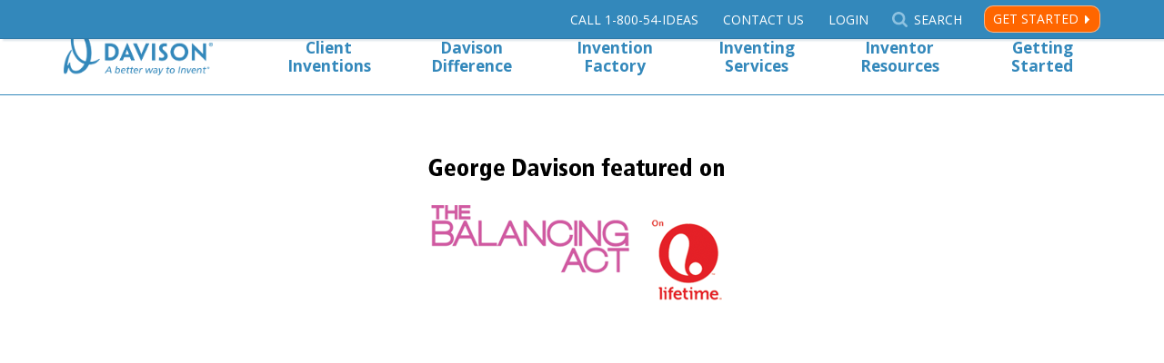

--- FILE ---
content_type: text/html; charset=UTF-8
request_url: https://www.davison.com/videos/surprise-pan-featured-balancing-act/
body_size: 9102
content:
<!DOCTYPE html>
<html lang="en-US">
<head>
<meta http-equiv="Content-type" content="text/html;charset=UTF-8"/>
<meta property="twitter:account_id" content="117078246"/>
<meta name="theme-color" content="#3388bb">
<meta name="viewport" content="width=device-width, initial-scale=1, maximum-scale=3">
<script async src='https://www.googletagmanager.com/gtag/js?id=G-FGKM219S06'></script>
<script>window.dataLayer=window.dataLayer||[];
function gtag(){dataLayer.push(arguments);}
gtag('js', new Date());
gtag('config', 'G-FGKM219S06');</script>
<script async src='https://www.googletagmanager.com/gtag/js?id=AW-1071613716'></script>
<script>window.dataLayer=window.dataLayer||[];
function gtag(){dataLayer.push(arguments);}
gtag('js', new Date());
gtag('config', 'AW-1071613716');</script>
<meta name='robots' content='index, follow, max-image-preview:large, max-snippet:-1, max-video-preview:-1'/>
<title>Surprise Pan featured on Balancing Act - Davison</title>
<meta name="description" content="Davison confidentially works with people to develop their new product ideas. The inventions have sold in Wal-Mart, Target, Lowes, Amazon and more."/>
<link rel="canonical" href="https://www.davison.com/videos/surprise-pan-featured-balancing-act/"/>
<meta property="og:locale" content="en_US"/>
<meta property="og:type" content="article"/>
<meta property="og:title" content="Surprise Pan featured on Balancing Act - Davison"/>
<meta property="og:description" content="Davison confidentially works with people to develop their new product ideas. The inventions have sold in Wal-Mart, Target, Lowes, Amazon and more."/>
<meta property="og:url" content="https://www.davison.com/videos/surprise-pan-featured-balancing-act/"/>
<meta property="og:site_name" content="Davison"/>
<meta property="article:publisher" content="https://www.facebook.com/DavisonInvent"/>
<meta name="twitter:card" content="summary_large_image"/>
<meta name="twitter:site" content="@Davison"/>
<link rel='dns-prefetch' href='//fonts.googleapis.com'/>
<link rel='dns-prefetch' href='//use.fontawesome.com'/>
<link rel='dns-prefetch' href='//www.googletagmanager.com'/>
<link rel="alternate" type="application/rss+xml" title="Davison &raquo; Feed" href="https://www.davison.com/feed/"/>
<link rel="alternate" type="application/rss+xml" title="Davison &raquo; Comments Feed" href="https://www.davison.com/comments/feed/"/>
<script type="application/ld+json" class="schema-premium">[{"@context":"https:\/\/schema.org","@type":"AdvertiserContentArticle","image":"https:\/\/www.youtube.com\/watch?v=cbzYMnMC30A","name":"Surprise Pan featured on Balancing Act","url":"https:\/\/www.davison.com\/videos\/surprise-pan-featured-balancing-act\/","mainEntityOfPage":{"@type":"WebPage","@id":"https:\/\/www.davison.com\/videos\/surprise-pan-featured-balancing-act\/#webpage"},"headline":"Surprise Pan featured on Balancing Act","dateCreated":"2017-08-21T12:36:25-04:00","datePublished":"2017-08-21T12:36:25-04:00","dateModified":"2017-08-21T12:36:25-04:00","publisher":{"@type":"Organization","@id":"https:\/\/www.davison.com#organization","url":"https:\/\/www.davison.com","name":"Davison","description":"Davison... The family name &quot;Idea People&quot; have trusted for over 25 years.","logo":{"@type":"ImageObject","@id":"https:\/\/www.davison.com#logo","url":"https:\/\/www.davison.com\/wp\/wp-content\/uploads\/2021\/07\/davison_publisher_logo.png","width":600,"height":60},"image":{"@type":"ImageObject","@id":"https:\/\/www.davison.com#logo","url":"https:\/\/www.davison.com\/wp\/wp-content\/uploads\/2021\/07\/davison_publisher_logo.png","width":600,"height":60},"sameAs":["https:\/\/www.facebook.com\/DavisonInvent\/","https:\/\/twitter.com\/Davison","https:\/\/www.instagram.com\/davison_invent\/","http:\/\/us.linkedin.com\/company\/davison"]},"keywords":"","author":{"@type":"Person","name":"Kristi Russell"},"@id":"https:\/\/www.davison.com\/videos\/surprise-pan-featured-balancing-act#advertisercontentarticle","video":[{"embedUrl":"https:\/\/www.youtube.com\/embed\/cbzYMnMC30A?feature=oembed","thumbnailUrl":"https:\/\/www.davison.com\/wp\/wp-content\/uploads\/2025\/02\/davison-contact.jpg","uploadDate":"2017-08-21T12:36:25-04:00"}]}]</script>
<link rel="alternate" title="oEmbed (JSON)" type="application/json+oembed" href="https://www.davison.com/wp-json/oembed/1.0/embed?url=https%3A%2F%2Fwww.davison.com%2Fvideos%2Fsurprise-pan-featured-balancing-act%2F"/>
<link rel="alternate" title="oEmbed (XML)" type="text/xml+oembed" href="https://www.davison.com/wp-json/oembed/1.0/embed?url=https%3A%2F%2Fwww.davison.com%2Fvideos%2Fsurprise-pan-featured-balancing-act%2F&#038;format=xml"/>
<style id='wp-img-auto-sizes-contain-inline-css'>img:is([sizes=auto i],[sizes^="auto," i]){contain-intrinsic-size:3000px 1500px}</style>
<link rel="stylesheet" type="text/css" href="//www.davison.com/wp/wp-content/cache/wpfc-minified/llzgoplc/7l76.css" media="all"/>
<style id='wp-emoji-styles-inline-css'>img.wp-smiley, img.emoji{display:inline !important;border:none !important;box-shadow:none !important;height:1em !important;width:1em !important;margin:0 0.07em !important;vertical-align:-0.1em !important;background:none !important;padding:0 !important;}</style>
<link rel="stylesheet" type="text/css" href="//www.davison.com/wp/wp-content/cache/wpfc-minified/f5qtotib/7l76.css" media="all"/>
<style id='classic-theme-styles-inline-css'>.wp-block-button__link{color:#fff;background-color:#32373c;border-radius:9999px;box-shadow:none;text-decoration:none;padding:calc(.667em + 2px) calc(1.333em + 2px);font-size:1.125em}.wp-block-file__button{background:#32373c;color:#fff;text-decoration:none}</style>
<style id='global-styles-inline-css'>:root{--wp--preset--aspect-ratio--square:1;--wp--preset--aspect-ratio--4-3:4/3;--wp--preset--aspect-ratio--3-4:3/4;--wp--preset--aspect-ratio--3-2:3/2;--wp--preset--aspect-ratio--2-3:2/3;--wp--preset--aspect-ratio--16-9:16/9;--wp--preset--aspect-ratio--9-16:9/16;--wp--preset--color--black:#000000;--wp--preset--color--cyan-bluish-gray:#abb8c3;--wp--preset--color--white:#ffffff;--wp--preset--color--pale-pink:#f78da7;--wp--preset--color--vivid-red:#cf2e2e;--wp--preset--color--luminous-vivid-orange:#ff6900;--wp--preset--color--luminous-vivid-amber:#fcb900;--wp--preset--color--light-green-cyan:#7bdcb5;--wp--preset--color--vivid-green-cyan:#00d084;--wp--preset--color--pale-cyan-blue:#8ed1fc;--wp--preset--color--vivid-cyan-blue:#0693e3;--wp--preset--color--vivid-purple:#9b51e0;--wp--preset--gradient--vivid-cyan-blue-to-vivid-purple:linear-gradient(135deg,rgb(6,147,227) 0%,rgb(155,81,224) 100%);--wp--preset--gradient--light-green-cyan-to-vivid-green-cyan:linear-gradient(135deg,rgb(122,220,180) 0%,rgb(0,208,130) 100%);--wp--preset--gradient--luminous-vivid-amber-to-luminous-vivid-orange:linear-gradient(135deg,rgb(252,185,0) 0%,rgb(255,105,0) 100%);--wp--preset--gradient--luminous-vivid-orange-to-vivid-red:linear-gradient(135deg,rgb(255,105,0) 0%,rgb(207,46,46) 100%);--wp--preset--gradient--very-light-gray-to-cyan-bluish-gray:linear-gradient(135deg,rgb(238,238,238) 0%,rgb(169,184,195) 100%);--wp--preset--gradient--cool-to-warm-spectrum:linear-gradient(135deg,rgb(74,234,220) 0%,rgb(151,120,209) 20%,rgb(207,42,186) 40%,rgb(238,44,130) 60%,rgb(251,105,98) 80%,rgb(254,248,76) 100%);--wp--preset--gradient--blush-light-purple:linear-gradient(135deg,rgb(255,206,236) 0%,rgb(152,150,240) 100%);--wp--preset--gradient--blush-bordeaux:linear-gradient(135deg,rgb(254,205,165) 0%,rgb(254,45,45) 50%,rgb(107,0,62) 100%);--wp--preset--gradient--luminous-dusk:linear-gradient(135deg,rgb(255,203,112) 0%,rgb(199,81,192) 50%,rgb(65,88,208) 100%);--wp--preset--gradient--pale-ocean:linear-gradient(135deg,rgb(255,245,203) 0%,rgb(182,227,212) 50%,rgb(51,167,181) 100%);--wp--preset--gradient--electric-grass:linear-gradient(135deg,rgb(202,248,128) 0%,rgb(113,206,126) 100%);--wp--preset--gradient--midnight:linear-gradient(135deg,rgb(2,3,129) 0%,rgb(40,116,252) 100%);--wp--preset--font-size--small:13px;--wp--preset--font-size--medium:20px;--wp--preset--font-size--large:36px;--wp--preset--font-size--x-large:42px;--wp--preset--spacing--20:0.44rem;--wp--preset--spacing--30:0.67rem;--wp--preset--spacing--40:1rem;--wp--preset--spacing--50:1.5rem;--wp--preset--spacing--60:2.25rem;--wp--preset--spacing--70:3.38rem;--wp--preset--spacing--80:5.06rem;--wp--preset--shadow--natural:6px 6px 9px rgba(0, 0, 0, 0.2);--wp--preset--shadow--deep:12px 12px 50px rgba(0, 0, 0, 0.4);--wp--preset--shadow--sharp:6px 6px 0px rgba(0, 0, 0, 0.2);--wp--preset--shadow--outlined:6px 6px 0px -3px rgb(255, 255, 255), 6px 6px rgb(0, 0, 0);--wp--preset--shadow--crisp:6px 6px 0px rgb(0, 0, 0);}:where(.is-layout-flex){gap:0.5em;}:where(.is-layout-grid){gap:0.5em;}body .is-layout-flex{display:flex;}.is-layout-flex{flex-wrap:wrap;align-items:center;}.is-layout-flex > :is(*, div){margin:0;}body .is-layout-grid{display:grid;}.is-layout-grid > :is(*, div){margin:0;}:where(.wp-block-columns.is-layout-flex){gap:2em;}:where(.wp-block-columns.is-layout-grid){gap:2em;}:where(.wp-block-post-template.is-layout-flex){gap:1.25em;}:where(.wp-block-post-template.is-layout-grid){gap:1.25em;}.has-black-color{color:var(--wp--preset--color--black) !important;}.has-cyan-bluish-gray-color{color:var(--wp--preset--color--cyan-bluish-gray) !important;}.has-white-color{color:var(--wp--preset--color--white) !important;}.has-pale-pink-color{color:var(--wp--preset--color--pale-pink) !important;}.has-vivid-red-color{color:var(--wp--preset--color--vivid-red) !important;}.has-luminous-vivid-orange-color{color:var(--wp--preset--color--luminous-vivid-orange) !important;}.has-luminous-vivid-amber-color{color:var(--wp--preset--color--luminous-vivid-amber) !important;}.has-light-green-cyan-color{color:var(--wp--preset--color--light-green-cyan) !important;}.has-vivid-green-cyan-color{color:var(--wp--preset--color--vivid-green-cyan) !important;}.has-pale-cyan-blue-color{color:var(--wp--preset--color--pale-cyan-blue) !important;}.has-vivid-cyan-blue-color{color:var(--wp--preset--color--vivid-cyan-blue) !important;}.has-vivid-purple-color{color:var(--wp--preset--color--vivid-purple) !important;}.has-black-background-color{background-color:var(--wp--preset--color--black) !important;}.has-cyan-bluish-gray-background-color{background-color:var(--wp--preset--color--cyan-bluish-gray) !important;}.has-white-background-color{background-color:var(--wp--preset--color--white) !important;}.has-pale-pink-background-color{background-color:var(--wp--preset--color--pale-pink) !important;}.has-vivid-red-background-color{background-color:var(--wp--preset--color--vivid-red) !important;}.has-luminous-vivid-orange-background-color{background-color:var(--wp--preset--color--luminous-vivid-orange) !important;}.has-luminous-vivid-amber-background-color{background-color:var(--wp--preset--color--luminous-vivid-amber) !important;}.has-light-green-cyan-background-color{background-color:var(--wp--preset--color--light-green-cyan) !important;}.has-vivid-green-cyan-background-color{background-color:var(--wp--preset--color--vivid-green-cyan) !important;}.has-pale-cyan-blue-background-color{background-color:var(--wp--preset--color--pale-cyan-blue) !important;}.has-vivid-cyan-blue-background-color{background-color:var(--wp--preset--color--vivid-cyan-blue) !important;}.has-vivid-purple-background-color{background-color:var(--wp--preset--color--vivid-purple) !important;}.has-black-border-color{border-color:var(--wp--preset--color--black) !important;}.has-cyan-bluish-gray-border-color{border-color:var(--wp--preset--color--cyan-bluish-gray) !important;}.has-white-border-color{border-color:var(--wp--preset--color--white) !important;}.has-pale-pink-border-color{border-color:var(--wp--preset--color--pale-pink) !important;}.has-vivid-red-border-color{border-color:var(--wp--preset--color--vivid-red) !important;}.has-luminous-vivid-orange-border-color{border-color:var(--wp--preset--color--luminous-vivid-orange) !important;}.has-luminous-vivid-amber-border-color{border-color:var(--wp--preset--color--luminous-vivid-amber) !important;}.has-light-green-cyan-border-color{border-color:var(--wp--preset--color--light-green-cyan) !important;}.has-vivid-green-cyan-border-color{border-color:var(--wp--preset--color--vivid-green-cyan) !important;}.has-pale-cyan-blue-border-color{border-color:var(--wp--preset--color--pale-cyan-blue) !important;}.has-vivid-cyan-blue-border-color{border-color:var(--wp--preset--color--vivid-cyan-blue) !important;}.has-vivid-purple-border-color{border-color:var(--wp--preset--color--vivid-purple) !important;}.has-vivid-cyan-blue-to-vivid-purple-gradient-background{background:var(--wp--preset--gradient--vivid-cyan-blue-to-vivid-purple) !important;}.has-light-green-cyan-to-vivid-green-cyan-gradient-background{background:var(--wp--preset--gradient--light-green-cyan-to-vivid-green-cyan) !important;}.has-luminous-vivid-amber-to-luminous-vivid-orange-gradient-background{background:var(--wp--preset--gradient--luminous-vivid-amber-to-luminous-vivid-orange) !important;}.has-luminous-vivid-orange-to-vivid-red-gradient-background{background:var(--wp--preset--gradient--luminous-vivid-orange-to-vivid-red) !important;}.has-very-light-gray-to-cyan-bluish-gray-gradient-background{background:var(--wp--preset--gradient--very-light-gray-to-cyan-bluish-gray) !important;}.has-cool-to-warm-spectrum-gradient-background{background:var(--wp--preset--gradient--cool-to-warm-spectrum) !important;}.has-blush-light-purple-gradient-background{background:var(--wp--preset--gradient--blush-light-purple) !important;}.has-blush-bordeaux-gradient-background{background:var(--wp--preset--gradient--blush-bordeaux) !important;}.has-luminous-dusk-gradient-background{background:var(--wp--preset--gradient--luminous-dusk) !important;}.has-pale-ocean-gradient-background{background:var(--wp--preset--gradient--pale-ocean) !important;}.has-electric-grass-gradient-background{background:var(--wp--preset--gradient--electric-grass) !important;}.has-midnight-gradient-background{background:var(--wp--preset--gradient--midnight) !important;}.has-small-font-size{font-size:var(--wp--preset--font-size--small) !important;}.has-medium-font-size{font-size:var(--wp--preset--font-size--medium) !important;}.has-large-font-size{font-size:var(--wp--preset--font-size--large) !important;}.has-x-large-font-size{font-size:var(--wp--preset--font-size--x-large) !important;}:where(.wp-block-post-template.is-layout-flex){gap:1.25em;}:where(.wp-block-post-template.is-layout-grid){gap:1.25em;}:where(.wp-block-term-template.is-layout-flex){gap:1.25em;}:where(.wp-block-term-template.is-layout-grid){gap:1.25em;}:where(.wp-block-columns.is-layout-flex){gap:2em;}:where(.wp-block-columns.is-layout-grid){gap:2em;}:root :where(.wp-block-pullquote){font-size:1.5em;line-height:1.6;}</style>
<link rel="stylesheet" type="text/css" href="//www.davison.com/wp/wp-content/cache/wpfc-minified/dhphj23b/7l76.css" media="all"/>
<link rel='stylesheet' id='wpsr_fa_icons-css' href='https://use.fontawesome.com/releases/v6.7.2/css/all.css?ver=7.9' type='text/css' media='all'/>
<link rel="https://api.w.org/" href="https://www.davison.com/wp-json/"/><link rel="EditURI" type="application/rsd+xml" title="RSD" href="https://www.davison.com/wp/xmlrpc.php?rsd"/>
<link rel='shortlink' href='https://www.davison.com/?p=29370'/>
<meta name="generator" content="Site Kit by Google 1.170.0"/><meta name="generator" content="Elementor 3.33.6; features: additional_custom_breakpoints; settings: css_print_method-external, google_font-enabled, font_display-auto">
<style>.e-con.e-parent:nth-of-type(n+4):not(.e-lazyloaded):not(.e-no-lazyload),
.e-con.e-parent:nth-of-type(n+4):not(.e-lazyloaded):not(.e-no-lazyload) *{background-image:none !important;}
@media screen and (max-height: 1024px) {
.e-con.e-parent:nth-of-type(n+3):not(.e-lazyloaded):not(.e-no-lazyload),
.e-con.e-parent:nth-of-type(n+3):not(.e-lazyloaded):not(.e-no-lazyload) *{background-image:none !important;}
}
@media screen and (max-height: 640px) {
.e-con.e-parent:nth-of-type(n+2):not(.e-lazyloaded):not(.e-no-lazyload),
.e-con.e-parent:nth-of-type(n+2):not(.e-lazyloaded):not(.e-no-lazyload) *{background-image:none !important;}
}</style>
<link rel="icon" href="https://www.davison.com/wp/wp-content/uploads/2017/08/cropped-davison_d-32x32.png" sizes="32x32"/>
<link rel="icon" href="https://www.davison.com/wp/wp-content/uploads/2017/08/cropped-davison_d-192x192.png" sizes="192x192"/>
<link rel="apple-touch-icon" href="https://www.davison.com/wp/wp-content/uploads/2017/08/cropped-davison_d-180x180.png"/>
<meta name="msapplication-TileImage" content="https://www.davison.com/wp/wp-content/uploads/2017/08/cropped-davison_d-270x270.png"/>
</head>
<body class="wp-singular davison_video-template-default single single-davison_video postid-29370 wp-custom-logo wp-theme-davison elementor-default elementor-kit-36262">
<noscript><iframe src="//www.googletagmanager.com/ns.html?id=GTM-KFCLLZ"
height="0" width="0" style="display:none;visibility:hidden"></iframe></noscript>
<div id="header" class="header">
<div id="utility" class="utility">
<div class="content-wrapper">
<div class="utility-menu">
<ul id="nav-utility" class="nav-utility"><li id="menu-item-34025" class="nav-utility-phone ga-track-link menu-item menu-item-type-custom menu-item-object-custom menu-item-34025"><a href="tel:+18005443327">Call<span> 1-800-54-Ideas</span></a></li>
<li id="menu-item-32570" class="nav-utility-contact ga-track-link menu-item menu-item-type-post_type menu-item-object-page menu-item-32570"><a href="https://www.davison.com/contact/">Contact Us</a></li>
<li id="menu-item-32569" class="nav-utility-login menu-item menu-item-type-custom menu-item-object-custom menu-item-32569"><a href="https://custdev.davison.com">Login</a></li>
<li id="menu-item-33287" class="nav-utility-search toggle-search menu-item menu-item-type-custom menu-item-object-custom menu-item-33287"><a href="#">Search</a></li>
</ul>				<a href="/submitidea.html?campaign_name=utilitynav" class="utility-menu-action ga-track-link" data-ga-label="Utility Nav - Get Started">Get Started</a>
<div class="header-search" role="search"> <form method="get" class="form searchform" action="/">  <label for="searchform" class="screen-reader-text">Search Davison</label> <input type="search" name="s" id="searchform" placeholder="Search Davison" value="" tabindex="0"> <input type="submit" value="Submit" class="button-search" tabindex="0"> </form></div></div></div></div><div id="nav-top" class="content-wrapper nav-top-wrapper">
<div class="nav-top-mobile-wrapper"> <a href="/" class="logo ir" title="Davison's Home Page"><span>Davison's Home Page</span></a> <a class="mobile-menu ir">Menu</a></div><ul id="nav" class="nav-top"><li id="menu-item-33195" class="menu-item menu-item-type-custom menu-item-object-custom menu-item-has-children menu-item-33195"><a href="#">Client Inventions</a>
<ul class="sub-menu">
<li id="menu-item-33198" class="menu-item menu-item-type-post_type menu-item-object-page menu-item-33198"><a href="https://www.davison.com/our-experience/products/consumer/" title="Samples of Consumer Products">Consumer Products</a></li>
<li id="menu-item-33196" class="menu-item menu-item-type-post_type menu-item-object-page menu-item-33196"><a href="https://www.davison.com/our-experience/products/industrial/" title="Samples of Industrial Products">Industrial Products</a></li>
<li id="menu-item-33197" class="menu-item menu-item-type-post_type menu-item-object-page menu-item-33197"><a href="https://www.davison.com/our-experience/products/apps/" title="Samples of Mobile Apps">Mobile Apps</a></li>
<li id="menu-item-33199" class="menu-item menu-item-type-post_type menu-item-object-page menu-item-33199"><a href="https://www.davison.com/our-experience/products/packaging/" title="Samples of Packaging Products">Packaging Products</a></li>
</ul>
</li>
<li id="menu-item-33175" class="menu-item menu-item-type-custom menu-item-object-custom menu-item-has-children menu-item-33175"><a href="#">Davison Difference</a>
<ul class="sub-menu">
<li id="menu-item-33176" class="menu-item menu-item-type-post_type menu-item-object-page menu-item-33176"><a href="https://www.davison.com/our-experience/about-davison/" title="About Davison">Our Story</a></li>
<li id="menu-item-33178" class="menu-item menu-item-type-post_type menu-item-object-page menu-item-33178"><a href="https://www.davison.com/our-experience/our-founder/">Meet the Founder</a></li>
<li id="menu-item-33226" class="menu-item menu-item-type-post_type menu-item-object-page menu-item-33226"><a href="https://www.davison.com/our-experience/products/">Samples of Client Inventions</a></li>
<li id="menu-item-33258" class="menu-item menu-item-type-post_type menu-item-object-page menu-item-33258"><a href="https://www.davison.com/9-step-experience/" title="Davison&#8217;s 9-Step Experience">Davison’s 9-Step Experience</a></li>
<li id="menu-item-33182" class="menu-item menu-item-type-post_type menu-item-object-page menu-item-33182"><a href="https://www.davison.com/case-studies/" title="Inventor Case Studies">Case Studies</a></li>
<li id="menu-item-33179" class="menu-item menu-item-type-post_type menu-item-object-page menu-item-33179"><a href="https://www.davison.com/our-experience/testimonials-and-reviews/" title="Testimonials Inventors and Corporations">Testimonials and Reviews</a></li>
<li id="menu-item-33225" class="menu-item menu-item-type-post_type menu-item-object-page menu-item-33225"><a href="https://www.davison.com/our-experience/history/" title="37 Years of History about Davison">37 Years of History</a></li>
<li id="menu-item-33227" class="menu-item menu-item-type-post_type menu-item-object-page menu-item-33227"><a href="https://www.davison.com/our-experience/awards/">Awards</a></li>
</ul>
</li>
<li id="menu-item-33232" class="menu-item menu-item-type-custom menu-item-object-custom menu-item-has-children menu-item-33232"><a href="#">Invention Factory</a>
<ul class="sub-menu">
<li id="menu-item-33192" class="menu-item menu-item-type-post_type menu-item-object-page menu-item-33192"><a href="https://www.davison.com/our-experience/factory/">Invention Factory Photos</a></li>
<li id="menu-item-33191" class="menu-item menu-item-type-post_type menu-item-object-page menu-item-33191"><a href="https://www.davison.com/webisodes/" title="Dare to Invent® TV Show">Dare to Invent<sup>®</sup> TV Show</a></li>
<li id="menu-item-40508" class="menu-item menu-item-type-post_type menu-item-object-page menu-item-40508"><a href="https://www.davison.com/our-experience/factory/schedule-tour/">Tour our Invention Factory</a></li>
</ul>
</li>
<li id="menu-item-33183" class="menu-item menu-item-type-custom menu-item-object-custom menu-item-has-children menu-item-33183"><a href="#">Inventing Services</a>
<ul class="sub-menu">
<li id="menu-item-33749" class="menu-item menu-item-type-post_type menu-item-object-page menu-item-33749"><a href="https://www.davison.com/inventing-services/inventors/" title="Services for Inventors">For Inventors</a></li>
<li id="menu-item-33748" class="menu-item menu-item-type-post_type menu-item-object-page menu-item-33748"><a href="https://www.davison.com/inventing-services/corporations/" title="Services for Corporations">For Corporations</a></li>
</ul>
</li>
<li id="menu-item-33180" class="menu-item menu-item-type-custom menu-item-object-custom menu-item-has-children menu-item-33180"><a href="#">Inventor Resources</a>
<ul class="sub-menu">
<li id="menu-item-35361" class="menu-item menu-item-type-post_type menu-item-object-page menu-item-35361"><a href="https://www.davison.com/resources/">Resource Channel</a></li>
<li id="menu-item-35360" class="menu-item menu-item-type-custom menu-item-object-custom menu-item-35360"><a href="/audio">Audio Blog</a></li>
<li id="menu-item-35362" class="menu-item menu-item-type-custom menu-item-object-custom menu-item-35362"><a href="/infographics">Infographics</a></li>
<li id="menu-item-33189" class="menu-item menu-item-type-post_type menu-item-object-page menu-item-33189"><a href="https://www.davison.com/blog/" title="Davison&#8217;s Company Blog">Blog</a></li>
<li id="menu-item-33190" class="menu-item menu-item-type-post_type menu-item-object-page menu-item-33190"><a href="https://www.davison.com/news/" title="News about Davison">Newsroom</a></li>
<li id="menu-item-33181" class="menu-item menu-item-type-post_type menu-item-object-page menu-item-33181"><a href="https://www.davison.com/helpful-hints/questions-and-myths/" title="Questions and Myths">FAQ and Myths</a></li>
</ul>
</li>
<li id="menu-item-33662" class="menu-item menu-item-type-custom menu-item-object-custom menu-item-has-children menu-item-33662"><a href="#">Getting Started</a>
<ul class="sub-menu">
<li id="menu-item-33663" class="menu-item menu-item-type-custom menu-item-object-custom menu-item-33663"><a href="/submitidea.html?campaign_name=topnav">Submit your idea securely</a></li>
<li id="menu-item-33664" class="menu-item menu-item-type-custom menu-item-object-custom menu-item-33664"><a href="/free_information.html?campaign_name=topnav">Get our free information packet</a></li>
<li id="menu-item-33665" class="menu-item menu-item-type-post_type menu-item-object-page menu-item-33665"><a href="https://www.davison.com/get-started/pursuing-your-idea/" title="Pursing your Idea">Pursuing Your Idea</a></li>
<li id="menu-item-33666" class="menu-item menu-item-type-post_type menu-item-object-page menu-item-33666"><a href="https://www.davison.com/get-started/trust-davison/">Trust Davison</a></li>
<li id="menu-item-33673" class="menu-item menu-item-type-post_type menu-item-object-page menu-item-33673"><a href="https://www.davison.com/inventing-services/idea-protection/" title="Idea Protection">How we protect your idea</a></li>
<li id="menu-item-33669" class="menu-item menu-item-type-post_type menu-item-object-page menu-item-33669"><a href="https://www.davison.com/get-started/have-a-patent/">Have a Patent?</a></li>
<li id="menu-item-33668" class="menu-item menu-item-type-post_type menu-item-object-page menu-item-33668"><a href="https://www.davison.com/get-started/need-patent-idea/">Need a Patent?</a></li>
<li id="menu-item-41089" class="menu-item menu-item-type-post_type menu-item-object-page menu-item-41089"><a href="https://www.davison.com/get-started/patents/">Patent an Invention</a></li>
</ul>
</li>
<li id="menu-item-33951" class="hidden-md-up menu-item menu-item-type-post_type menu-item-object-page menu-item-33951"><a href="https://www.davison.com/contact/" title="Contact or call Davison">Contact Davison</a></li>
<li id="menu-item-33952" class="hidden-md-up noborder menu-item menu-item-type-custom menu-item-object-custom menu-item-33952"><a href="https://customer2.davison.com/" title="Login to your secure portal">Login</a></li>
</ul></div></div><main class="main">
<div class="content content-wide">
<div id="video-embed">
<div class="video-content"> <p><img fetchpriority="high" decoding="async" class="aligncenter size-full wp-image-29337" src="http://www.davison.com/wp/wp-content/uploads/2017/08/balancingact-heading-logo.png" alt="George Davison featured on Balancing Act" width="500" height="200" srcset="https://www.davison.com/wp/wp-content/uploads/2017/08/balancingact-heading-logo.png 500w, https://www.davison.com/wp/wp-content/uploads/2017/08/balancingact-heading-logo-300x120.png 300w" sizes="(max-width: 500px) 100vw, 500px"/></p></div><div class="davison_video video-frame">
<div class="video-full"><iframe title="The Balancing Act - Davison, Inc - Dare To Invent - Surprise filled pan" width="560" height="315" src="https://www.youtube.com/embed/cbzYMnMC30A?feature=oembed" frameborder="0" allow="accelerometer; autoplay; clipboard-write; encrypted-media; gyroscope; picture-in-picture; web-share" referrerpolicy="strict-origin-when-cross-origin" allowfullscreen></iframe></div></div></div></div></main>
<div class="footer">
<div class="content-wrapper">
<div class="social-search">
<ul id="menu-social-media" class="social-nav"><li id="menu-item-34630" class="facebook ga-track-link menu-item menu-item-type-custom menu-item-object-custom menu-item-34630"><a target="_blank" rel="nofollow" href="https://www.facebook.com/DavisonInvent/">Facebook</a></li>
<li id="menu-item-34631" class="linkedin ga-track-link menu-item menu-item-type-custom menu-item-object-custom menu-item-34631"><a target="_blank" rel="nofollow" href="https://www.linkedin.com/company/davison/">LinkedIn</a></li>
<li id="menu-item-34632" class="twitter ga-track-link menu-item menu-item-type-custom menu-item-object-custom menu-item-34632"><a target="_blank" rel="nofollow" href="https://x.com/Davison">X</a></li>
<li id="menu-item-34633" class="instagram ga-track-link menu-item menu-item-type-custom menu-item-object-custom menu-item-34633"><a target="_blank" rel="nofollow" href="https://www.instagram.com/davison_invent/">Instagram</a></li>
</ul>            <div class="footer-search"> <form method="get" class="form searchform" action="/">  <label for="searchform" class="screen-reader-text">Search Davison</label> <input type="search" name="s" id="searchform" placeholder="Search Davison" value="" tabindex="0"> <input type="submit" value="Submit" class="button-search" tabindex="0"> </form></div></div><ul id="menu-footer-menu-1-g" class="footer-nav"><li id="menu-item-33794" class="menu-item menu-item-type-post_type menu-item-object-page menu-item-33794"><a href="https://www.davison.com/our-experience/products/" title="Samples of Client Inventions">Client Inventions</a></li>
<li id="menu-item-32704" class="menu-item menu-item-type-post_type menu-item-object-page menu-item-32704"><a href="https://www.davison.com/our-experience/about-davison/" title="About Davison">Davison Difference</a></li>
<li id="menu-item-32705" class="menu-item menu-item-type-post_type menu-item-object-page menu-item-32705"><a href="https://www.davison.com/our-experience/factory/" title="Davison&#8217;s Invention Factory">Invention Factory</a></li>
<li id="menu-item-34628" class="menu-item menu-item-type-post_type menu-item-object-page menu-item-34628"><a href="https://www.davison.com/inventing-services/inventors/" title="Inventing services for corporations and inventors">Inventing Services</a></li>
<li id="menu-item-33793" class="menu-item menu-item-type-post_type menu-item-object-page menu-item-33793"><a href="https://www.davison.com/blog/" title="Resources for Inventors">Inventor Resources</a></li>
<li id="menu-item-33071" class="ga-track-link menu-item menu-item-type-custom menu-item-object-custom menu-item-33071"><a href="/submitidea.html?campaign_name=footer" title="Get started with Davison">Get Started</a></li>
<li id="menu-item-33949" class="menu-item menu-item-type-post_type menu-item-object-page menu-item-33949"><a href="https://www.davison.com/contact/" title="Contact Davison">Contact Us</a></li>
</ul>
<div class="legal">
Depiction of any trademarks/logos does not represent endorsement of Davison, its services, or products by the trademark owner.<br/>
<div class="copyright">&copy; MMXXVI Davison</div></div></div></div><script>!function(f,b,e,v,n,t,s){if(f.fbq)return;n=f.fbq=function(){n.callMethod?
n.callMethod.apply(n,arguments):n.queue.push(arguments)};if(!f._fbq)f._fbq=n;
n.push=n;n.loaded=!0;n.version='2.0';n.queue=[];t=b.createElement(e);t.async=!0;
t.src=v;s=b.getElementsByTagName(e)[0];s.parentNode.insertBefore(t,s)}(window,
document,'script','//connect.facebook.net/en_US/fbevents.js');
fbq('init', '224454804562095');
fbq('track', "PageView");</script>
<noscript><img height="1" width="1" style="display:none" src="https://www.facebook.com/tr?id=224454804562095&ev=PageView&noscript=1"/></noscript>
<noscript>
<img height="1" width="1" style="display:none;" alt="" src="https://www.googleadservices.com/pagead/conversion/1071613716/?label=pJMJCIXHtAIQlI7-_gM&amp;guid=ON&amp;script=0"/>
</noscript>
<script id="wp-emoji-settings" type="application/json">{"baseUrl":"https://s.w.org/images/core/emoji/17.0.2/72x72/","ext":".png","svgUrl":"https://s.w.org/images/core/emoji/17.0.2/svg/","svgExt":".svg","source":{"concatemoji":"https://www.davison.com/wp/wp-includes/js/wp-emoji-release.min.js?ver=c067009c71f26d926afbe9103f1d1983"}}</script>
<noscript id="wpfc-google-fonts"><link rel='stylesheet' id='davison-google-fonts-css' href='https://fonts.googleapis.com/css?family=Open+Sans%3A300%2C400%2C400i%2C600%2C700%2C700i&#038;ver=c067009c71f26d926afbe9103f1d1983' type='text/css' media='all'/>
</noscript>
<script>var google_conversion_id=1071613716;
var google_conversion_language="en";
var google_conversion_format="3";
var google_conversion_color="666666";
var google_conversion_label="pJMJCIXHtAIQlI7-_gM";
var google_conversion_value=0;</script>
<script id="wpsr_main_js-js-extra">var wp_socializer={"ajax_url":"https://www.davison.com/wp/wp-admin/admin-ajax.php"};
//# sourceURL=wpsr_main_js-js-extra</script>
<script src='https://apxl.io/script.js?id=27692b3f-6955-4a94-82ff-089689b13b3a'></script>
<script src="https://www.googleadservices.com/pagead/conversion.js">
</script>
<script src="https://player.vimeo.com/api/player.js"></script>
<script type="speculationrules">{"prefetch":[{"source":"document","where":{"and":[{"href_matches":"/*"},{"not":{"href_matches":["/wp/wp-*.php","/wp/wp-admin/*","/wp/wp-content/uploads/*","/wp/wp-content/*","/wp/wp-content/plugins/*","/wp/wp-content/themes/davison/*","/*\\?(.+)"]}},{"not":{"selector_matches":"a[rel~=\"nofollow\"]"}},{"not":{"selector_matches":".no-prefetch, .no-prefetch a"}}]},"eagerness":"conservative"}]}</script>
<script>const lazyloadRunObserver=()=> {
const lazyloadBackgrounds=document.querySelectorAll(`.e-con.e-parent:not(.e-lazyloaded)`);
const lazyloadBackgroundObserver=new IntersectionObserver(( entries)=> {
entries.forEach(( entry)=> {
if(entry.isIntersecting){
let lazyloadBackground=entry.target;
if(lazyloadBackground){
lazyloadBackground.classList.add('e-lazyloaded');
}
lazyloadBackgroundObserver.unobserve(entry.target);
}});
}, { rootMargin: '200px 0px 200px 0px' });
lazyloadBackgrounds.forEach(( lazyloadBackground)=> {
lazyloadBackgroundObserver.observe(lazyloadBackground);
});
};
const events=[
'DOMContentLoaded',
'elementor/lazyload/observe',
];
events.forEach(( event)=> {
document.addEventListener(event, lazyloadRunObserver);
});</script>
<script defer src='//www.davison.com/wp/wp-content/cache/wpfc-minified/f41nahgx/7l76.js'></script>
<script type="module">document.addEventListener('DOMContentLoaded',function(){
const a=JSON.parse(document.getElementById("wp-emoji-settings").textContent),o=(window._wpemojiSettings=a,"wpEmojiSettingsSupports"),s=["flag","emoji"];function i(e){try{var t={supportTests:e,timestamp:(new Date).valueOf()};sessionStorage.setItem(o,JSON.stringify(t))}catch(e){}}function c(e,t,n){e.clearRect(0,0,e.canvas.width,e.canvas.height),e.fillText(t,0,0);t=new Uint32Array(e.getImageData(0,0,e.canvas.width,e.canvas.height).data);e.clearRect(0,0,e.canvas.width,e.canvas.height),e.fillText(n,0,0);const a=new Uint32Array(e.getImageData(0,0,e.canvas.width,e.canvas.height).data);return t.every((e,t)=>e===a[t])}function p(e,t){e.clearRect(0,0,e.canvas.width,e.canvas.height),e.fillText(t,0,0);var n=e.getImageData(16,16,1,1);for(let e=0;e<n.data.length;e++)if(0!==n.data[e])return!1;return!0}function u(e,t,n,a){switch(t){case"flag":return n(e,"\ud83c\udff3\ufe0f\u200d\u26a7\ufe0f","\ud83c\udff3\ufe0f\u200b\u26a7\ufe0f")?!1:!n(e,"\ud83c\udde8\ud83c\uddf6","\ud83c\udde8\u200b\ud83c\uddf6")&&!n(e,"\ud83c\udff4\udb40\udc67\udb40\udc62\udb40\udc65\udb40\udc6e\udb40\udc67\udb40\udc7f","\ud83c\udff4\u200b\udb40\udc67\u200b\udb40\udc62\u200b\udb40\udc65\u200b\udb40\udc6e\u200b\udb40\udc67\u200b\udb40\udc7f");case"emoji":return!a(e,"\ud83e\u1fac8")}return!1}function f(e,t,n,a){let r;const o=(r="undefined"!=typeof WorkerGlobalScope&&self instanceof WorkerGlobalScope?new OffscreenCanvas(300,150):document.createElement("canvas")).getContext("2d",{willReadFrequently:!0}),s=(o.textBaseline="top",o.font="600 32px Arial",{});return e.forEach(e=>{s[e]=t(o,e,n,a)}),s}function r(e){var t=document.createElement("script");t.src=e,t.defer=!0,document.head.appendChild(t)}a.supports={everything:!0,everythingExceptFlag:!0},new Promise(t=>{let n=function(){try{var e=JSON.parse(sessionStorage.getItem(o));if("object"==typeof e&&"number"==typeof e.timestamp&&(new Date).valueOf()<e.timestamp+604800&&"object"==typeof e.supportTests)return e.supportTests}catch(e){}return null}();if(!n){if("undefined"!=typeof Worker&&"undefined"!=typeof OffscreenCanvas&&"undefined"!=typeof URL&&URL.createObjectURL&&"undefined"!=typeof Blob)try{var e="postMessage("+f.toString()+"("+[JSON.stringify(s),u.toString(),c.toString(),p.toString()].join(",")+"));",a=new Blob([e],{type:"text/javascript"});const r=new Worker(URL.createObjectURL(a),{name:"wpTestEmojiSupports"});return void(r.onmessage=e=>{i(n=e.data),r.terminate(),t(n)})}catch(e){}i(n=f(s,u,c,p))}t(n)}).then(e=>{for(const n in e)a.supports[n]=e[n],a.supports.everything=a.supports.everything&&a.supports[n],"flag"!==n&&(a.supports.everythingExceptFlag=a.supports.everythingExceptFlag&&a.supports[n]);var t;a.supports.everythingExceptFlag=a.supports.everythingExceptFlag&&!a.supports.flag,a.supports.everything||((t=a.source||{}).concatemoji?r(t.concatemoji):t.wpemoji&&t.twemoji&&(r(t.twemoji),r(t.wpemoji)))});
//# sourceURL=https://www.davison.com/wp/wp-includes/js/wp-emoji-loader.min.js
});</script>
<script>document.addEventListener('DOMContentLoaded',function(){function wpfcgl(){var wgh=document.querySelector('noscript#wpfc-google-fonts').innerText, wgha=wgh.match(/<link[^\>]+>/gi);for(i=0;i<wgha.length;i++){var wrpr=document.createElement('div');wrpr.innerHTML=wgha[i];document.body.appendChild(wrpr.firstChild);}}wpfcgl();});</script>
</body>
</html><!-- WP Fastest Cache file was created in 0.867 seconds, on January 20, 2026 @ 7:19 am --><!-- via php -->

--- FILE ---
content_type: text/css
request_url: https://www.davison.com/wp/wp-content/cache/wpfc-minified/llzgoplc/7l76.css
body_size: 37443
content:
@charset "UTF-8";

:root{--divider-border-color:$hr-color}.clear{clear:both}.clear:after{clear:both;content:"";display:table}.noborder,.noborder .elementor-element *,.noborder .elementor-heading-title{border:0!important}.ir{background-color:transparent;border:0;color:transparent!important;overflow:hidden;text-indent:-9999px}.ir:before{content:"";display:block;height:150%;width:0}.dots-bg{background:linear-gradient(90deg,#fff 4px,transparent 1%) 50%,linear-gradient(#fff 4px,transparent 1%) 50%,#e9f7ff;background-size:6px 6px}.hide{display:none!important}.mt-0,.my-0{margin-top:0!important}.mr-0,.mx-0{margin-right:0!important}.mb-0,.my-0{margin-bottom:0!important}.ml-0,.mx-0{margin-left:0!important}.mt-1,.my-1{margin-top:.25rem!important}.mr-1,.mx-1{margin-right:.25rem!important}.mb-1,.my-1{margin-bottom:.25rem!important}.ml-1,.mx-1{margin-left:.25rem!important}.mt-2,.my-2{margin-top:.5rem!important}.mr-2,.mx-2{margin-right:.5rem!important}.mb-2,.my-2{margin-bottom:.5rem!important}.ml-2,.mx-2{margin-left:.5rem!important}.mt-3,.my-3{margin-top:1rem!important}.mr-3,.mx-3{margin-right:1rem!important}.mb-3,.my-3{margin-bottom:1rem!important}.ml-3,.mx-3{margin-left:1rem!important}.mt-4,.my-4{margin-top:1.5rem!important}.mr-4,.mx-4{margin-right:1.5rem!important}.mb-4,.my-4{margin-bottom:1.5rem!important}.ml-4,.mx-4{margin-left:1.5rem!important}.mt-5,.my-5{margin-top:3rem!important}.mr-5,.mx-5{margin-right:3rem!important}.mb-5,.my-5{margin-bottom:3rem!important}.ml-5,.mx-5{margin-left:3rem!important}.pt-0,.py-0{padding-top:0!important}.pr-0,.px-0{padding-right:0!important}.pb-0,.py-0{padding-bottom:0!important}.pl-0,.px-0{padding-left:0!important}.pt-1,.py-1{padding-top:.25rem!important}.pr-1,.px-1{padding-right:.25rem!important}.pb-1,.py-1{padding-bottom:.25rem!important}.pl-1,.px-1{padding-left:.25rem!important}.pt-2,.py-2{padding-top:.5rem!important}.pr-2,.px-2{padding-right:.5rem!important}.pb-2,.py-2{padding-bottom:.5rem!important}.pl-2,.px-2{padding-left:.5rem!important}.pt-3,.py-3{padding-top:1rem!important}.pr-3,.px-3{padding-right:1rem!important}.pb-3,.py-3{padding-bottom:1rem!important}.pl-3,.px-3{padding-left:1rem!important}.pt-4,.py-4{padding-top:1.5rem!important}.pr-4,.px-4{padding-right:1.5rem!important}.pb-4,.py-4{padding-bottom:1.5rem!important}.pl-4,.px-4{padding-left:1.5rem!important}.pt-5,.py-5{padding-top:3rem!important}.pr-5,.px-5{padding-right:3rem!important}.pb-5,.py-5{padding-bottom:3rem!important}.pl-5,.px-5{padding-left:3rem!important}
html{-webkit-text-size-adjust:100%;line-height:1.15}body{margin:0}h1{font-size:2em;margin:.67em 0}hr{box-sizing:content-box;height:0;overflow:visible}pre{font-family:monospace,monospace;font-size:1em}a{background-color:transparent}abbr[title]{border-bottom:none;text-decoration:underline;-webkit-text-decoration:underline dotted;text-decoration:underline dotted}b,strong{font-weight:bolder}code,kbd,samp{font-family:monospace,monospace;font-size:1em}small{font-size:80%}sub,sup{font-size:75%;line-height:0;position:relative;vertical-align:baseline}sub{bottom:-.25em}sup{top:-.5em}img{border-style:none}button,input,optgroup,select,textarea{font-family:inherit;font-size:100%;line-height:1.15;margin:0}button,input{overflow:visible}button,select{text-transform:none}[type=button],[type=reset],[type=submit],button{-webkit-appearance:button}[type=button]::-moz-focus-inner,[type=reset]::-moz-focus-inner,[type=submit]::-moz-focus-inner,button::-moz-focus-inner{border-style:none;padding:0}[type=button]:-moz-focusring,[type=reset]:-moz-focusring,[type=submit]:-moz-focusring,button:-moz-focusring{outline:1px dotted ButtonText}fieldset{padding:.35em .75em .625em}legend{box-sizing:border-box;color:inherit;display:table;max-width:100%;padding:0;white-space:normal}progress{vertical-align:baseline}textarea{overflow:auto}[type=checkbox],[type=radio]{box-sizing:border-box;padding:0}[type=number]::-webkit-inner-spin-button,[type=number]::-webkit-outer-spin-button{height:auto}[type=search]{-webkit-appearance:textfield;outline-offset:-2px}[type=search]::-webkit-search-decoration{-webkit-appearance:none}::-webkit-file-upload-button{-webkit-appearance:button;font:inherit}details{display:block}summary{display:list-item}[hidden],template{display:none}html{font-family:Open Sans,helvetica,arial,sans-serif;font-size:16px;line-height:1.4}*{box-sizing:border-box}.screen-reader-text{clip:rect(1px,1px,1px,1px);word-wrap:normal!important;height:1px;overflow:hidden;position:absolute!important;width:1px}.screen-reader-text:focus{clip:auto!important;background-color:#f1f1f1;border-radius:3px;box-shadow:0 0 2px 2px rgba(0,0,0,.6);color:#21759b;display:block;font-size:14px;font-size:.875rem;font-weight:700;height:auto;left:5px;line-height:normal;padding:15px 23px 14px;text-decoration:none;top:5px;width:auto;z-index:100000}h1{font-size:2rem;letter-spacing:-.1rem}h1,h2{color:#38b;font-weight:400}h2{border-bottom:1px dotted #a8daf9;font-size:1.5rem;padding:0 0 5px}h2.sup{font-size:.6em;vertical-align:super}h3,h4{color:#38b;font-weight:600;margin-top:2em}h4{font-size:1.1em}p{line-height:1.7}.gallery{display:flex;flex-flow:row wrap;justify-content:flex-start}.gallery .gallery-item{margin:0 0 1rem!important;width:20%}.gallery .gallery-item:last-child{margin-right:0}.mfp-bg{background:#0b0b0b;filter:alpha(opacity=80);opacity:.8;overflow:hidden;z-index:1042}.mfp-bg,.mfp-wrap{height:100%;left:0;position:fixed;top:0;width:100%}.mfp-wrap{-webkit-backface-visibility:hidden;outline:none!important;z-index:1043}.mfp-container{box-sizing:border-box;height:100%;left:0;padding:0 8px;position:absolute;text-align:center;top:0;width:100%}.mfp-container:before{content:"";display:inline-block;height:100%;vertical-align:middle}.mfp-align-top .mfp-container:before{display:none}.mfp-content{display:inline-block;margin:0 auto;position:relative;text-align:left;vertical-align:middle;z-index:1045}.mfp-ajax-holder .mfp-content,.mfp-inline-holder .mfp-content{cursor:auto;width:100%}.mfp-ajax-cur{cursor:progress}.mfp-zoom-out-cur,.mfp-zoom-out-cur .mfp-image-holder .mfp-close{cursor:zoom-out}.mfp-zoom{cursor:pointer;cursor:zoom-in}.mfp-auto-cursor .mfp-content{cursor:auto}.mfp-arrow,.mfp-close,.mfp-counter,.mfp-preloader{-webkit-user-select:none;-moz-user-select:none;user-select:none}.mfp-loading.mfp-figure{display:none}.mfp-hide{display:none!important}.mfp-preloader{color:#ccc;left:8px;margin-top:-.8em;position:absolute;right:8px;text-align:center;top:50%;width:auto;z-index:1044}.mfp-preloader a{color:#ccc}.mfp-preloader a:hover{color:#fff}.mfp-s-error .mfp-content,.mfp-s-ready .mfp-preloader{display:none}button.mfp-arrow,button.mfp-close{-webkit-appearance:none;background:transparent;border:0;box-shadow:none;cursor:pointer;display:block;outline:none;overflow:visible;padding:0;z-index:1046}button::-moz-focus-inner{border:0;padding:0}.mfp-close{color:#fff;filter:alpha(opacity=65);font-family:Arial,Baskerville,monospace;font-size:28px;font-style:normal;height:44px;line-height:44px;opacity:.65;padding:0 0 18px 10px;position:absolute;right:0;text-align:center;text-decoration:none;top:0;width:44px}.mfp-close:focus,.mfp-close:hover{filter:alpha(opacity=100);opacity:1}.mfp-close:active{top:1px}.mfp-close-btn-in .mfp-close{color:#333}.mfp-iframe-holder .mfp-close,.mfp-image-holder .mfp-close{color:#fff;padding-right:6px;right:-6px;text-align:right;width:100%}.mfp-counter{color:#ccc;font-size:12px;line-height:18px;position:absolute;right:0;top:0}.mfp-arrow{-webkit-tap-highlight-color:rgba(0,0,0,0);filter:alpha(opacity=65);height:110px;margin:-55px 0 0;opacity:.65;padding:0;position:absolute;top:50%;width:90px}.mfp-arrow:active{margin-top:-54px}.mfp-arrow:focus,.mfp-arrow:hover{filter:alpha(opacity=100);opacity:1}.mfp-arrow .mfp-a,.mfp-arrow .mfp-b,.mfp-arrow:after,.mfp-arrow:before{border:inset transparent;content:"";display:block;height:0;left:0;margin-left:35px;margin-top:35px;position:absolute;top:0;width:0}.mfp-arrow .mfp-a,.mfp-arrow:after{border-bottom-width:13px;border-top-width:13px;top:8px}.mfp-arrow .mfp-b,.mfp-arrow:before{border-bottom-width:21px;border-top-width:21px;opacity:.7}.mfp-arrow-left{left:0}.mfp-arrow-left .mfp-a,.mfp-arrow-left:after{border-right:17px solid #fff;margin-left:31px}.mfp-arrow-left .mfp-b,.mfp-arrow-left:before{border-right:27px solid #3f3f3f;margin-left:25px}.mfp-arrow-right{right:0}.mfp-arrow-right .mfp-a,.mfp-arrow-right:after{border-left:17px solid #fff;margin-left:39px}.mfp-arrow-right .mfp-b,.mfp-arrow-right:before{border-left:27px solid #3f3f3f}.mfp-pdf .mfp-iframe-holder .mfp-content{height:80%}.mfp-pagecurl .mfp-iframe-holder .mfp-content{height:650px}.mfp-iframe-holder{padding-bottom:40px;padding-top:40px}.mfp-iframe-holder .mfp-content{line-height:0;max-width:900px;width:100%}.mfp-iframe-holder .mfp-close{top:-40px}.mfp-iframe-scaler{height:0;overflow:hidden;padding-top:56.25%;width:100%}.mfp-iframe-scaler iframe{background:#000;box-shadow:0 0 8px rgba(0,0,0,.6);display:block;height:100%;left:0;position:absolute;top:0;width:100%}img.mfp-img{box-sizing:border-box;display:block;height:auto;margin:0 auto;max-width:100%;padding:40px 0;width:auto}.mfp-figure,img.mfp-img{line-height:0}.mfp-figure:after{background:#444;bottom:40px;box-shadow:0 0 8px rgba(0,0,0,.6);content:"";display:block;height:auto;left:0;position:absolute;right:0;top:40px;width:auto;z-index:-1}.mfp-figure small{color:#bdbdbd;display:block;font-size:12px;line-height:14px}.mfp-figure figure{margin:0}.mfp-bottom-bar{cursor:auto;left:0;margin-top:-40px;position:absolute;top:100%;width:100%}.mfp-title{word-wrap:break-word;color:#f3f3f3;line-height:18px;padding:5px 10px 5px 5px;text-align:left;text-shadow:1px 1px 5px #000}.mfp-image-holder .mfp-content{max-width:70%}.mfp-gallery .mfp-image-holder .mfp-figure{cursor:pointer}.mfp-ie7 .mfp-img{padding:0}.mfp-ie7 .mfp-bottom-bar{left:50%;margin-left:-300px;margin-top:5px;padding-bottom:5px;width:600px}.mfp-ie7 .mfp-container{padding:0}.mfp-ie7 .mfp-content{padding-top:44px}.mfp-ie7 .mfp-close{padding-top:0;right:0;top:0}
.button,.comment-reply-link,.info-btn,.main .elementor-button,.side-button{background-color:#e9f7ff;border:1px solid #d2ecfc;border-radius:10px;color:#38b;display:inline-block;font-family:Open Sans,helvetica,arial,sans-serif;letter-spacing:-.03em;line-height:1.5;text-decoration:none}.button:visited,.comment-reply-link:visited,.info-btn:visited,.main .elementor-button:visited,.side-button:visited{color:#38b}.button:focus,.button:hover,.comment-reply-link:focus,.comment-reply-link:hover,.info-btn:focus,.info-btn:hover,.main .elementor-button:focus,.main .elementor-button:hover,.side-button:focus,.side-button:hover{background-color:#dff3ff;color:#38b}.no-arrow a{background-image:none!important}.wp-block-button .wp-block-button__link{background:#38b;border-radius:10px;color:#fff}.wp-block-button .wp-block-button__link:hover{background:#2e79a7}.wp-block-button .wp-block-button__link:focus,.wp-block-button .wp-block-button__link:visited{color:#fff}.wp-block-button.is-style-squared .wp-block-button__link{border-radius:0}.is-style-outline .wp-block-button__link{background:transparent;border:1px solid;color:#38b}.is-style-outline .wp-block-button__link:hover{background:transparent}.is-style-outline .wp-block-button__link:focus,.is-style-outline .wp-block-button__link:visited{color:#38b}.bottom-cta a,.cta-getstarted a,.elementor-field-type-submit .elementor-button,.hs-button,.index-top-section .elementor-button,.standalone-cta a{background:#f60 url(data:image/svg+xml;charset=utf8,%3Csvg%20xmlns%3D%22http%3A//www.w3.org/2000/svg%22%20width%3D%223.858%22%20height%3D%226.859%22%20viewBox%3D%220%200%203.858%206.859%22%3E%3Ctitle%3Earrow-right%3C/title%3E%3Cpath%20d%3D%22M67.731%2C35.3l-3%2C3A0.426%2C0.426%2C0%2C0%2C1%2C64%2C38V32a0.426%2C0.426%2C0%2C0%2C1%2C.73-0.3l3%2C3A0.421%2C0.421%2C0%2C0%2C1%2C67.731%2C35.3Z%22%20transform%3D%22translate%28-64%20-31.57%29%22%20fill%3D%22%23fff%22/%3E%3C/svg%3E) 95% 50%/10px no-repeat;border-color:#fff;border-radius:10px!important;color:#fff!important;display:inline-block;padding:.4rem 2.5rem .4rem .8rem;text-align:center}.bottom-cta a:active,.bottom-cta a:focus,.bottom-cta a:hover,.cta-getstarted a:active,.cta-getstarted a:focus,.cta-getstarted a:hover,.elementor-field-type-submit .elementor-button:active,.elementor-field-type-submit .elementor-button:focus,.elementor-field-type-submit .elementor-button:hover,.hs-button:active,.hs-button:focus,.hs-button:hover,.index-top-section .elementor-button:active,.index-top-section .elementor-button:focus,.index-top-section .elementor-button:hover,.standalone-cta a:active,.standalone-cta a:focus,.standalone-cta a:hover{background-color:#eb5e00;color:#fff}.index-top-section .elementor-button{background-image:none;border:0;font-weight:700;padding:1rem 1.5rem!important;position:relative;text-transform:uppercase;z-index:2}.index-top-section .elementor-button.elementor-size-sm{font-size:.9rem}.main .elementor-button.elementor-size-xl{font-size:1.1rem;padding:.85rem 1.5rem}.main .elementor-button.elementor-size-lg{font-size:1rem;padding:.65rem 1.3rem}.main .elementor-button.elementor-size-md{font-size:.9rem;padding:.5rem 1rem}.main .elementor-button.elementor-size-sm{font-size:.8rem;padding:.4rem .8rem}.main .elementor-button.elementor-size-xs{font-size:.7rem;padding:.3rem .6rem}.main .elementor-button-danger .elementor-button,.main .elementor-button-info .elementor-button,.main .elementor-button-success .elementor-button,.main .elementor-button-warning .elementor-button{border:0;box-shadow:none;color:#fff}.main .elementor-button-danger .elementor-button:hover,.main .elementor-button-danger .elementor-button:visited,.main .elementor-button-info .elementor-button:hover,.main .elementor-button-info .elementor-button:visited,.main .elementor-button-success .elementor-button:hover,.main .elementor-button-success .elementor-button:visited,.main .elementor-button-warning .elementor-button:hover,.main .elementor-button-warning .elementor-button:visited{color:#fff}.main .elementor-button-success .elementor-button:hover{background-color:#449d44}.main .elementor-button-danger .elementor-button:hover{background-color:#c9302c}.main .elementor-button-warning .elementor-button:hover{background-color:#ec971f}.main .elementor-button-info .elementor-button{background-color:#f60}.main .elementor-button-info .elementor-button:hover{background-color:#e65c00}.button,.side-button{background:#e9f7ff url(data:image/svg+xml;charset=utf8,%3Csvg%20xmlns%3D%22http%3A//www.w3.org/2000/svg%22%20width%3D%223.858%22%20height%3D%226.859%22%20viewBox%3D%220%200%203.858%206.859%22%3E%3Ctitle%3Earrow-right%3C/title%3E%3Cpath%20d%3D%22M67.731%2C35.3l-3%2C3A0.426%2C0.426%2C0%2C0%2C1%2C64%2C38V32a0.426%2C0.426%2C0%2C0%2C1%2C.73-0.3l3%2C3A0.421%2C0.421%2C0%2C0%2C1%2C67.731%2C35.3Z%22%20transform%3D%22translate%28-64%20-31.57%29%22%20fill%3D%22%2338b%22/%3E%3C/svg%3E) right .75rem top 50%/7px no-repeat;display:block;font-family:Open Sans,helvetica,arial,sans-serif;font-size:.9rem;margin:0 auto 1rem;padding:.6rem 2rem .6rem .8rem;width:100%}.side-button-product{margin:1rem auto;padding-left:.1rem}.button-auto{display:inline-block;width:auto}.cta-getstarted{background-color:#38b;border-radius:10px;padding-left:1rem;padding-right:1rem}.cta-getstarted p{color:#fff;font-weight:700;text-align:center}.comment-reply-link,.info-btn{background:#e9f7ff url(data:image/svg+xml;charset=utf8,%3Csvg%20xmlns%3D%22http%3A//www.w3.org/2000/svg%22%20width%3D%226.686%22%20height%3D%223.899%22%20viewBox%3D%220%200%206.686%203.899%22%3E%3Ctitle%3Eicons%3C/title%3E%3Cpath%20d%3D%22M6.62.71L3.496%203.83a.21.21%200%200%201-.31%200L.068.71a.21.21%200%200%201%200-.308L.404.068A.217.217%200%200%201%20.557%200%20.23.23%200%200%201%20.71.07L3.343%202.7%205.976.068a.21.21%200%200%201%20.308%200l.335.334a.21.21%200%200%201%200%20.31z%22%20fill%3D%22%238dc1e0%22/%3E%3C/svg%3E) 92% 50%/.5rem no-repeat;float:right;font-size:.8rem;padding:.3rem 1.5rem .3rem .6rem}.comment-reply-link.open,.info-btn.open{background-color:#fff}.comment-reply-link{float:none;padding:.3rem 1.5rem .3rem 1rem}.content a.video-button{background:#e9f7ff url(data:image/svg+xml;charset=utf8,%3Csvg%20xmlns%3D%22http%3A//www.w3.org/2000/svg%22%20width%3D%228.954%22%20height%3D%228.954%22%20viewBox%3D%220%200%208.954%208.954%22%3E%3Ctitle%3Eicons%3C/title%3E%3Ccircle%20cx%3D%224.477%22%20cy%3D%224.477%22%20r%3D%223.977%22%20fill%3D%22%23fff%22%20stroke%3D%22%23d2ecfc%22%20stroke-miterlimit%3D%2210%22/%3E%3Cpath%20d%3D%22M5.96%204.665L4.084%206.542a.265.265%200%200%201-.188.08.27.27%200%200%201-.268-.27v-3.75a.27.27%200%200%201%20.268-.27.266.266%200%200%201%20.188.08L5.96%204.288a.265.265%200%200%201%20.084.19.27.27%200%200%201-.084.187z%22%20fill%3D%22%2338b%22/%3E%3C/svg%3E) 96% 50%/20 no-repeat;border:1px solid #d2ecfc;border-radius:7px;display:block;float:left;padding:.5em 2em .5em .5em;text-decoration:none}.content a.video-button:hover{background-color:#fff}.comments-area .submit,.main .action-button{background:#f60 url(data:image/svg+xml;charset=utf8,%3Csvg%20xmlns%3D%22http%3A//www.w3.org/2000/svg%22%20width%3D%223.858%22%20height%3D%226.859%22%20viewBox%3D%220%200%203.858%206.859%22%3E%3Ctitle%3Earrow-right%3C/title%3E%3Cpath%20d%3D%22M67.731%2C35.3l-3%2C3A0.426%2C0.426%2C0%2C0%2C1%2C64%2C38V32a0.426%2C0.426%2C0%2C0%2C1%2C.73-0.3l3%2C3A0.421%2C0.421%2C0%2C0%2C1%2C67.731%2C35.3Z%22%20transform%3D%22translate%28-64%20-31.57%29%22%20fill%3D%22%23fff%22/%3E%3C/svg%3E) right 1rem top 50%/.4rem no-repeat;border:0;border-radius:10px;color:#fff;cursor:pointer;display:inline-block;padding:.7rem 2.3rem .7rem 1rem;text-decoration:none}.comments-area .submit:active,.comments-area .submit:focus,.comments-area .submit:hover,.main .action-button:active,.main .action-button:focus,.main .action-button:hover{background-color:#eb5e00;color:#fff}.elementor-field-type-submit .elementor-button{background-image:none;font-weight:700}.action-link{background:transparent url(data:image/svg+xml;charset=utf8,%3Csvg%20xmlns%3D%22http%3A//www.w3.org/2000/svg%22%20width%3D%223.858%22%20height%3D%226.859%22%20viewBox%3D%220%200%203.858%206.859%22%3E%3Ctitle%3Earrow-right%3C/title%3E%3Cpath%20d%3D%22M67.731%2C35.3l-3%2C3A0.426%2C0.426%2C0%2C0%2C1%2C64%2C38V32a0.426%2C0.426%2C0%2C0%2C1%2C.73-0.3l3%2C3A0.421%2C0.421%2C0%2C0%2C1%2C67.731%2C35.3Z%22%20transform%3D%22translate%28-64%20-31.57%29%22%20fill%3D%22%2338b%22/%3E%3C/svg%3E) right 1rem top 55%/.4rem no-repeat;display:inline-block;padding-right:2rem}.action-delete{background-image:url(data:image/svg+xml;charset=utf8,%3Csvg%20xmlns%3D%22http%3A//www.w3.org/2000/svg%22%20width%3D%227.958%22%20height%3D%227.958%22%20viewBox%3D%220%200%207.958%207.958%22%3E%3Ctitle%3Exicons%3C/title%3E%3Cpath%20d%3D%22M7.77%206.86l-.91.91a.647.647%200%200%201-.91%200L3.98%205.8%202.01%207.77a.647.647%200%200%201-.91%200l-.913-.91a.647.647%200%200%201%200-.912l1.97-1.97L.187%202.01a.647.647%200%200%201%200-.91l.91-.912a.647.647%200%200%201%20.912%200l1.97%201.97L5.947.187a.647.647%200%200%201%20.91%200l.913.91a.647.647%200%200%201%200%20.912L5.8%203.98l1.97%201.968a.647.647%200%200%201%200%20.91z%22%20fill%3D%22%23d9534f%22/%3E%3C/svg%3E);background-size:.6rem;color:#d9534f!important}.button-next:visited{color:#084971}.link-arrow{color:#38b;padding-right:1rem;position:relative}.link-arrow:after{content:"\f0da";font-family:Font Awesome\ 5 Free;font-size:1.1rem;font-weight:900;margin-left:.5rem;position:absolute;right:0}.link-arrow.paused:after{content:"\f04c";font-size:.75rem;right:-.3rem;top:.2rem}.link-arrow-back{color:#38b;padding-left:1rem;position:relative}.link-arrow-back:before{content:"\f0d9";font-family:Font Awesome\ 5 Free;font-size:1.1rem;font-weight:900;left:0;margin-right:.5rem;position:absolute}input,select,textarea{font-family:Open Sans,helvetica,arial,sans-serif}.required{color:#38b;font-size:.8rem}form input[type=email],form input[type=password],form input[type=search],form input[type=tel],form input[type=text],form input[type=url],form select,form textarea{-webkit-appearance:none;-moz-appearance:none;appearance:none;background-color:#e9f7ff;border:1px solid #d2ecfc;border-radius:10px;box-sizing:border-box;color:#38b}form input[type=email]::-moz-placeholder,form input[type=password]::-moz-placeholder,form input[type=search]::-moz-placeholder,form input[type=tel]::-moz-placeholder,form input[type=text]::-moz-placeholder,form input[type=url]::-moz-placeholder,form select::-moz-placeholder,form textarea::-moz-placeholder{color:#38b}form input[type=email]::placeholder,form input[type=password]::placeholder,form input[type=search]::placeholder,form input[type=tel]::placeholder,form input[type=text]::placeholder,form input[type=url]::placeholder,form select::placeholder,form textarea::placeholder{color:#38b}form input[type=email],form input[type=password],form input[type=search],form input[type=tel],form input[type=text],form input[type=url],form select,form textarea{padding:.6rem .6rem .6rem 1rem}.form p{margin:.5rem 0}.form label{display:block;margin-bottom:.1rem}form{position:relative}form fieldset{border:0;margin:0;padding:0}form .city,form .state,form .zip,form fieldset>div{margin-top:1.3rem;position:relative;width:100%}form .pair.submit{margin-bottom:3rem}form .pair.submit:after{clear:both;content:"";display:table}form input[type=email],form input[type=password],form input[type=search],form input[type=tel],form input[type=text],form input[type=url],form select,form textarea{font-family:inherit;font-size:.9rem;outline:none;transition:all .3s ease-in-out;width:100%}form input[type=email]::-moz-placeholder,form input[type=password]::-moz-placeholder,form input[type=search]::-moz-placeholder,form input[type=tel]::-moz-placeholder,form input[type=text]::-moz-placeholder,form input[type=url]::-moz-placeholder,form select::-moz-placeholder,form textarea::-moz-placeholder{opacity:1}form input[type=email]::placeholder,form input[type=password]::placeholder,form input[type=search]::placeholder,form input[type=tel]::placeholder,form input[type=text]::placeholder,form input[type=url]::placeholder,form select::placeholder,form textarea::placeholder{opacity:1}form input[type=email] select+label,form input[type=password] select+label,form input[type=search] select+label,form input[type=tel] select+label,form input[type=text] select+label,form input[type=url] select+label,form select select+label,form textarea select+label{display:none}form select{-webkit-appearance:none;background:#e9f7ff url(data:image/svg+xml;charset=utf8,%3Csvg%20xmlns%3D%22http%3A//www.w3.org/2000/svg%22%20width%3D%227.648%22%20height%3D%224.909%22%20viewBox%3D%220%200%207.648%204.909%22%3E%3Ctitle%3Echevron-down%3C/title%3E%3Cpath%20d%3D%22M4.038%204.82a.3.3%200%200%201-.427%200L.09%201.303a.306.306%200%200%201%200-.432L.878.09a.3.3%200%200%201%20.427%200l2.52%202.52L6.345.09a.3.3%200%200%201%20.428%200L7.56.87a.305.305%200%200%201%200%20.433z%22%20fill%3D%22%23d2ecfc%22/%3E%3C/svg%3E) right 1rem top 50%/9px no-repeat;color:#38b;padding:.52rem;transition:none;width:101%}form select[name=state]{background-position:95% 50%}form textarea{height:10em}form .checkboxes{padding:0!important}form .checkboxes label{display:inline}form .checkboxes li{list-style:none;margin:0;padding:0}form .checkboxes input{margin-right:.5rem}form.placeholders div{position:relative}form.placeholders input:not([type=submit]):not([type=checkbox])+label,form.placeholders select+label,form.placeholders textarea+label{color:#8dc1e0;display:block;font-size:.7rem;position:absolute;right:5rem;top:.4rem;transition:right .7s ease;visibility:hidden}form.placeholders input:not([type=submit]):not([type=checkbox]):focus+label,form.placeholders select:focus+label,form.placeholders textarea:focus+label{right:.5rem;visibility:visible}form.placeholders input:not([type=submit]):not([type=checkbox]):focus::-moz-placeholder,form.placeholders select:focus::-moz-placeholder,form.placeholders textarea:focus::-moz-placeholder{color:transparent;-moz-transition:color .3s ease;transition:color .3s ease}form.placeholders input:not([type=submit]):not([type=checkbox]):focus::placeholder,form.placeholders select:focus::placeholder,form.placeholders textarea:focus::placeholder{color:transparent;transition:color .3s ease}form .form-group-hidden,form .form-group:not(:first-of-type),form.placeholders select+label{display:none}form input:not([type=submit]):focus,form select:focus,form textarea:focus{background-color:#fff;border:1px solid #8dc1e0;box-shadow:0 0 5px #8dc1e0}form .field-payment{padding-left:2rem!important}form .field-hidden{display:none}form .unit{bottom:.5rem;color:#8dc1e0;display:block;left:1rem;position:absolute}.checkbox-style{position:relative}.checkbox-style ul{display:flex;flex-wrap:wrap;justify-content:space-between;list-style:none;margin:0;padding:0}.checkbox-style li{display:inline-flex;flex-direction:column;flex-wrap:no-wrap;width:33%}.checkbox-style fieldset,.checkbox-style label{position:relative}.checkbox-style input[type=checkbox],.checkbox-style input[type=radio]{left:0;opacity:0;position:absolute;top:0}.checkbox-style input[type=checkbox]+label:after,.checkbox-style input[type=radio]+label:after{content:none}.checkbox-style input[type=checkbox]:checked+label:after,.checkbox-style input[type=radio]:checked+label:after{content:""}.checkbox-style input[type=checkbox]+label:before,.checkbox-style input[type=radio]+label:before{background-color:#fff;border:1px solid #f60;content:"";display:block;float:left;height:17px;margin-bottom:1rem;margin-right:.5rem;position:relative;top:3px;vertical-align:top;width:17px}.checkbox-style input[type=checkbox]+label:after,.checkbox-style input[type=radio]+label:after{background:transparent url(data:image/svg+xml;charset=utf8,%3Csvg%20xmlns%3D%22http%3A//www.w3.org/2000/svg%22%20width%3D%227.692%22%20height%3D%225.894%22%20viewBox%3D%220%200%207.692%205.894%22%3E%3Ctitle%3Eicons%3C/title%3E%3Cpath%20d%3D%22M7.552%201.488L3.96%205.08l-.675.674a.48.48%200%200%201-.676%200l-.675-.674-1.8-1.8a.48.48%200%200%201%200-.676L.81%201.93a.48.48%200%200%201%20.675%200l1.46%201.463L6.2.137a.484.484%200%200%201%20.676%200l.674.674a.476.476%200%200%201%200%20.677z%22%20fill%3D%22%2338b%22/%3E%3C/svg%3E) 0 0/11px no-repeat;display:block;height:18px;left:3px;position:absolute;top:8px;width:18px}.checkbox-style input[type=radio]+label:before{border-radius:50%;height:19px;width:19px}.checkbox-style input[type=radio]+label:after{left:4px;top:9px}form input.error,form select.error,form textarea.error{background:#fff4f4;border:1px dotted #fbc4c4;color:#ef8585;transition:none}form input.error::-moz-placeholder,form select.error::-moz-placeholder,form textarea.error::-moz-placeholder{color:#ef8585}form input.error::placeholder,form select.error::placeholder,form textarea.error::placeholder{color:#ef8585}form input.error:focus,form select.error:focus,form textarea.error:focus{border:1px solid #fbc4c4;box-shadow:0 0 5px #fbc4c4}form input.error:focus+em.error,form input.error:focus+label.error,form select.error:focus+em.error,form select.error:focus+label.error,form textarea.error:focus+em.error,form textarea.error:focus+label.error{visibility:hidden}form em.error,form label.error{background:transparent url(data:image/svg+xml;charset=utf8,%3Csvg%20xmlns%3D%22http%3A//www.w3.org/2000/svg%22%20width%3D%227.958%22%20height%3D%227.958%22%20viewBox%3D%220%200%207.958%207.958%22%3E%3Ctitle%3Exicons%3C/title%3E%3Cpath%20d%3D%22M7.77%206.86l-.91.91a.647.647%200%200%201-.91%200L3.98%205.8%202.01%207.77a.647.647%200%200%201-.91%200l-.913-.91a.647.647%200%200%201%200-.912l1.97-1.97L.187%202.01a.647.647%200%200%201%200-.91l.91-.912a.647.647%200%200%201%20.912%200l1.97%201.97L5.947.187a.647.647%200%200%201%20.91%200l.913.91a.647.647%200%200%201%200%20.912L5.8%203.98l1.97%201.968a.647.647%200%200%201%200%20.91z%22%20fill%3D%22%23ef8585%22/%3E%3C/svg%3E) 100% 50% no-repeat!important;color:#ef8585;font-size:.7rem;font-style:normal;padding-right:.7rem;position:absolute;right:.5rem;top:4.1rem;visibility:visible}form.placeholders em.error,form.placeholders label.error{right:.5rem;top:.4rem}.errors{color:#ef8585}.user-message{color:#ef8585;list-style:none;margin:0 0 2rem}.screen-reader-text{display:none}.side-element form input[type=email],.side-element form input[type=text]{background-color:#fff;border:1px solid #d2ecfc;border-radius:10px;color:#999;margin:0 auto;width:100%}.side-element form input[type=email]::-moz-placeholder,.side-element form input[type=text]::-moz-placeholder{color:#8dc1e0;font-size:.8rem}.side-element form input[type=email]::placeholder,.side-element form input[type=text]::placeholder{color:#8dc1e0;font-size:.8rem}.side-element .feedburner,.side-element .mailchimp-form{border:1px dotted #a8daf9;border-radius:10px;clear:both;color:#38b;padding:1em;text-align:center}.side-element .feedburner label,.side-element .mailchimp-form label{display:block;padding-bottom:1rem}.side-element select{-webkit-appearance:none;background:#fff url(data:image/svg+xml;charset=utf8,%3Csvg%20xmlns%3D%22http%3A//www.w3.org/2000/svg%22%20width%3D%227.648%22%20height%3D%224.909%22%20viewBox%3D%220%200%207.648%204.909%22%3E%3Ctitle%3Echevron-down%3C/title%3E%3Cpath%20d%3D%22M4.038%204.82a.3.3%200%200%201-.427%200L.09%201.303a.306.306%200%200%201%200-.432L.878.09a.3.3%200%200%201%20.427%200l2.52%202.52L6.345.09a.3.3%200%200%201%20.428%200L7.56.87a.305.305%200%200%201%200%20.433z%22%20fill%3D%22%23d2ecfc%22/%3E%3C/svg%3E) right 1rem top 50%/10px no-repeat;border-radius:10px;color:#8dc1e0;margin-bottom:0;outline:none;padding:.6rem;width:100%}.hs-form-field{margin-bottom:1rem}.hs-form-field label,.hs-input{font-size:.8rem}.hs-form-required{color:#c00;margin-left:.2rem}.hs-input{width:100%!important}.hs-button{background-image:none;margin-top:1rem;padding:.5rem 1rem}.search-clear{display:none!important}.searchform .search-clear{background:transparent url(data:image/svg+xml;charset=utf8,%3Csvg%20xmlns%3D%22http%3A//www.w3.org/2000/svg%22%20width%3D%227.958%22%20height%3D%227.958%22%20viewBox%3D%220%200%207.958%207.958%22%3E%3Ctitle%3Exicons%3C/title%3E%3Cpath%20d%3D%22M7.77%206.86l-.91.91a.647.647%200%200%201-.91%200L3.98%205.8%202.01%207.77a.647.647%200%200%201-.91%200l-.913-.91a.647.647%200%200%201%200-.912l1.97-1.97L.187%202.01a.647.647%200%200%201%200-.91l.91-.912a.647.647%200%200%201%20.912%200l1.97%201.97L5.947.187a.647.647%200%200%201%20.91%200l.913.91a.647.647%200%200%201%200%20.912L5.8%203.98l1.97%201.968a.647.647%200%200%201%200%20.91z%22%20fill%3D%22%23ccc%22/%3E%3C/svg%3E) 0 0/contain no-repeat;content:"";display:none;position:absolute;right:1.8rem;top:.6rem}.searchform .button-search{border:0;position:absolute;right:.5rem;text-indent:-9999px;top:.5rem}.main .searchform .search-clear{height:.5rem;right:3.3rem;top:1.1rem;width:.5rem}.main .searchform .button-search{background:transparent url(data:image/svg+xml;charset=utf8,%3Csvg%20xmlns%3D%22http%3A%2F%2Fwww.w3.org%2F2000%2Fsvg%22%20width%3D%226.881%22%20height%3D%226.881%22%20viewBox%3D%220%200%206.881%206.881%22%3E%3Ctitle%3Esearch%3C%2Ftitle%3E%3Cpath%20d%3D%22M6.35%206.88a.517.517%200%200%201-.37-.156L4.56%205.31a2.91%202.91%200%201%201%20.75-.748L6.726%205.98a.53.53%200%200%201-.376.9zM2.91%201.06A1.853%201.853%200%201%200%204.765%202.91%201.855%201.855%200%200%200%202.91%201.06z%22%20fill%3D%22%238dc1e0%22%2F%3E%3C%2Fsvg%3E) 0 0/contain no-repeat;height:1.5rem;right:1rem;top:.7rem;width:1.5rem}.header-search{display:none;margin:15px 0 0;overflow:auto;position:relative;width:100%}.header-search .searchform{margin:0;overflow:hidden}.header-search .searchform input[type=search]{background-color:#8dc1e0;border:0;border-radius:10px;color:#084971;font-size:.9rem;padding:.6rem .25rem .6rem .5rem}.header-search .searchform input[type=search]:focus{box-shadow:none}.header-search .searchform input[type=search]::-moz-placeholder{color:#8dc1e0;opacity:0}.header-search .searchform input[type=search]::placeholder{color:#8dc1e0;opacity:0}.header-search .searchform .search-clear{background:transparent url(data:image/svg+xml;charset=utf8,%3Csvg%20xmlns%3D%22http%3A//www.w3.org/2000/svg%22%20width%3D%227.958%22%20height%3D%227.958%22%20viewBox%3D%220%200%207.958%207.958%22%3E%3Ctitle%3Exicons%3C/title%3E%3Cpath%20d%3D%22M7.77%206.86l-.91.91a.647.647%200%200%201-.91%200L3.98%205.8%202.01%207.77a.647.647%200%200%201-.91%200l-.913-.91a.647.647%200%200%201%200-.912l1.97-1.97L.187%202.01a.647.647%200%200%201%200-.91l.91-.912a.647.647%200%200%201%20.912%200l1.97%201.97L5.947.187a.647.647%200%200%201%20.91%200l.913.91a.647.647%200%200%201%200%20.912L5.8%203.98l1.97%201.968a.647.647%200%200%201%200%20.91z%22%20fill%3D%22%23ddd%22/%3E%3C/svg%3E) 0 0/contain no-repeat;height:9px;width:9px}.header-search .searchform .button-search{background:transparent url(data:image/svg+xml;charset=utf8,%3Csvg%20xmlns%3D%22http%3A%2F%2Fwww.w3.org%2F2000%2Fsvg%22%20width%3D%226.881%22%20height%3D%226.881%22%20viewBox%3D%220%200%206.881%206.881%22%3E%3Ctitle%3Esearch%3C%2Ftitle%3E%3Cpath%20d%3D%22M6.35%206.88a.517.517%200%200%201-.37-.156L4.56%205.31a2.91%202.91%200%201%201%20.75-.748L6.726%205.98a.53.53%200%200%201-.376.9zM2.91%201.06A1.853%201.853%200%201%200%204.765%202.91%201.855%201.855%200%200%200%202.91%201.06z%22%20fill%3D%22%2338b%22%2F%3E%3C%2Fsvg%3E) 0 0/contain no-repeat;height:13px;width:13px}.footer-search{margin:1rem auto;width:95%}.footer-search .searchform input[type=search]{background-color:#fff;border:1px solid #8dc1e0;border-radius:10px;color:#4a4a4a;font-size:1rem;padding:.8rem 1rem}.footer-search .searchform input[type=search]::-moz-placeholder{color:#38b;font-weight:600}.footer-search .searchform input[type=search]::placeholder{color:#38b;font-weight:600}.footer-search .searchform .search-clear{height:.6rem;right:3rem;top:1.1rem;width:.6rem}.footer-search .searchform .button-search{background:transparent url(data:image/svg+xml;charset=utf8,%3Csvg%20xmlns%3D%22http%3A%2F%2Fwww.w3.org%2F2000%2Fsvg%22%20width%3D%226.881%22%20height%3D%226.881%22%20viewBox%3D%220%200%206.881%206.881%22%3E%3Ctitle%3Esearch%3C%2Ftitle%3E%3Cpath%20d%3D%22M6.35%206.88a.517.517%200%200%201-.37-.156L4.56%205.31a2.91%202.91%200%201%201%20.75-.748L6.726%205.98a.53.53%200%200%201-.376.9zM2.91%201.06A1.853%201.853%200%201%200%204.765%202.91%201.855%201.855%200%200%200%202.91%201.06z%22%20fill%3D%22%238dc1e0%22%2F%3E%3C%2Fsvg%3E) 0 0/1.3rem no-repeat;height:1.5rem;right:1rem;top:.65rem;width:1.5rem}.error404 .searchform .button-search{top:.5rem}#video-img,#video-img-about{cursor:pointer}.video-frame{padding-bottom:56.25%;position:relative;width:100%}.video-frame iframe{height:100%;left:0;margin:0;position:absolute;top:0;width:100%}.video-frame .video-frame-thumbnail{color:#f60;display:block;position:relative;z-index:20}.video-frame .video-frame-thumbnail img{aspect-ratio:16/9;border-radius:10px;-o-object-fit:cover;object-fit:cover;width:100%}.video-frame .video-frame-thumbnail:after{background:url("data:image/svg+xml;utf8,%3Csvg%20xmlns%3D%22http%3A%2F%2Fwww.w3.org%2F2000%2Fsvg%22%20viewBox%3D%220%200%20197%20116%22%3E%3Crect%20width%3D%22192%22%20height%3D%22111%22%20x%3D%222.5%22%20y%3D%222.5%22%20fill%3D%22%2338b%22%20rx%3D%229.5%22%2F%3E%3Cg%20fill%3D%22%23fff%22%3E%3Cpath%20d%3D%22M185%205c3.9%200%207%203.1%207%207v92c0%203.9-3.1%207-7%207H12c-3.9%200-7-3.1-7-7V12c0-3.9%203.1-7%207-7zm0-5H12C5.4%200%200%205.4%200%2012v92c0%206.7%205.4%2012%2012%2012h173c6.6%200%2012-5.4%2012-12V12c0-6.6-5.4-12-12-12z%22%2F%3E%3Cpath%20d%3D%22M81.8%2030.2c-1.1-.6-2.4-.3-3.1.8-.2.3-.3.7-.3%201.1v51.7c0%201.2%201%202.2%202.2%202.2.4%200%20.8-.1%201.1-.3l43.6-25.9c1.1-.6%201.4-2%20.8-3.1-.2-.3-.5-.6-.8-.8L81.7%2030z%22%2F%3E%3C%2Fg%3E%3C%2Fsvg%3E") 50%/20% no-repeat;bottom:0;content:"";left:0;padding:1rem 2rem;position:absolute;right:0;top:0;z-index:21}.video-frame .video-frame-thumbnail:hover:after{background:url("data:image/svg+xml;utf8,%3Csvg%20xmlns%3D%22http%3A%2F%2Fwww.w3.org%2F2000%2Fsvg%22%20viewBox%3D%220%200%20197%20116%22%3E%3Crect%20width%3D%22192%22%20height%3D%22111%22%20x%3D%222.5%22%20y%3D%222.5%22%20rx%3D%229.5%22%2F%3E%3Cg%20fill%3D%22%23fff%22%3E%3Cpath%20d%3D%22M185%205c3.9%200%207%203.1%207%207v92c0%203.9-3.1%207-7%207H12c-3.9%200-7-3.1-7-7V12c0-3.9%203.1-7%207-7zm0-5H12C5.4%200%200%205.4%200%2012v92c0%206.7%205.4%2012%2012%2012h173c6.6%200%2012-5.4%2012-12V12c0-6.6-5.4-12-12-12z%22%2F%3E%3Cpath%20d%3D%22M81.8%2030.2c-1.1-.6-2.4-.3-3.1.8-.2.3-.3.7-.3%201.1v51.7c0%201.2%201%202.2%202.2%202.2.4%200%20.8-.1%201.1-.3l43.6-25.9c1.1-.6%201.4-2%20.8-3.1-.2-.3-.5-.6-.8-.8L81.7%2030z%22%2F%3E%3C%2Fg%3E%3C%2Fsvg%3E") 50%/20% no-repeat}.video-vertical iframe{height:568px;margin:0 auto;width:100%}.standard .video-frame{padding-bottom:75%}#vpage .header .logo{display:none}.video-full{margin:0 auto;max-width:100%}.no-divider{border-top:0!important}.elementor-divider-separator{border-top-style:dotted!important}.wp-caption-text{color:#4a4a4a;font-size:.8em;line-height:1.5em;margin:0!important;padding:none!important;position:relative}body{color:#333}.hr,hr{border:0;border-top:1px dotted #a8daf9;display:block;height:1px;margin:1em 0;padding:0}.small{font-size:.85rem}figure{margin:0}.large-caption figcaption{font-size:.9rem!important;margin-top:.5rem!important}.main a{text-decoration:none;transition:all .2s ease-in-out}.main a,.main a:visited{color:#38b}.main a:focus,.main a:hover{color:#084971}.content .elementor-widget-heading h2.elementor-heading-title,.sidebar .elementor-widget-heading h2.elementor-heading-title{padding:0 0 10px}.content .centered-heading,.sidebar .centered-heading{text-align:center}.content li,.sidebar li{line-height:1.7}.content p:first-child,.sidebar p:first-child{margin-top:0}.content ol,.content ul,.sidebar ol,.sidebar ul{padding-left:1.2em}.content .list-spacing ul li,.sidebar .list-spacing ul li{margin-bottom:1rem}.chevron-list a{text-decoration:none}.chevron-list li{list-style:none;margin-bottom:.75rem;padding-left:.2rem;position:relative}.chevron-list li:before{background:transparent url(data:image/svg+xml;charset=utf8,%3Csvg%20xmlns%3D%22http%3A//www.w3.org/2000/svg%22%20width%3D%224.909%22%20height%3D%227.648%22%20viewBox%3D%220%200%204.909%207.648%22%3E%3Ctitle%3Echevron-right%3C/title%3E%3Cpath%20d%3D%22M4.82%203.61a.3.3%200%200%201%200%20.426l-3.517%203.52a.306.306%200%200%201-.432%200L.09%206.77a.3.3%200%200%201%200-.428l2.52-2.52-2.52-2.52a.3.3%200%200%201%200-.428L.87.087a.305.305%200%200%201%20.433%200z%22%20fill%3D%22%23a8daf9%22/%3E%3C/svg%3E) no-repeat;background-size:50%;content:" ";display:block;float:left;height:12px;left:0;margin-left:-1em;position:absolute;top:.5em;width:12px}.chevron-list.single-line li{margin-bottom:.5rem}.content img{height:auto}.content figure,.content img{max-width:100%}.lightbox img,a[rel~=lightbox] img{outline:none}.rounded img,img.rounded{border-radius:10px}.rounded .wp-caption-text{border-bottom-left-radius:10px;border-bottom-right-radius:10px}.gallery .gallery-item img,img.photo,img.photo-left,img.photo-right{background:#fff;border:1px solid #eee;padding:5px}.gallery .gallery-item img img,.photo img{background:#fff;border:1px solid #eee!important;padding:5px}.alignleft{float:left;margin-right:15px}.alignright{float:right;margin-left:15px}.aligncenter{clear:both;display:block;margin-top:1em!important;margin:auto}.image-stretch img{height:auto;max-width:100%;width:100%}.image-circle img{background-clip:content-box;border:2px dotted #38b;border-radius:50%;padding:5px}.image-full img,.image-full-width img{border-radius:10px!important;width:100%}.image-full .elementor-image a,.image-full-width .elementor-image a{display:block!important}.image-full figcaption,.image-full-width figcaption{margin-top:1rem}.size-auto,.size-full,.size-large,.size-medium,.size-thumbnail{height:auto;max-width:100%}.overlay-caption,.section-blue-image-caption{padding:0;position:relative}.overlay-caption figure,.section-blue-image-caption figure{position:relative}.overlay-caption img,.section-blue-image-caption img{vertical-align:middle}.overlay-caption .wp-caption-text,.overlay-caption figcaption,.section-blue-image-caption .wp-caption-text,.section-blue-image-caption figcaption{background-color:rgba(51,136,187,.95);bottom:0;color:#fff;display:block;margin:0;padding:.5rem 1rem;position:absolute;width:100%}.overlay-caption .large-text .wp-caption-text,.section-blue-image-caption .large-text .wp-caption-text{font-size:1.3rem}.overlay-caption p,.section-blue-image-caption p{margin-top:0}.bottom-cta,.standalone-cta{background-color:#38b;border-radius:10px;color:#fff;margin-top:2rem;padding:2rem;text-align:center}.bottom-cta h2,.standalone-cta h2{border:0;color:#fff;margin-top:0}.bottom-cta h3,.bottom-cta h4,.standalone-cta h3,.standalone-cta h4{color:#fff;margin-top:0}.bottom-cta-or,.standalone-cta-or{display:block;font-weight:700;margin:1rem}.bottom-cta a,.standalone-cta a{background-image:none;border:1px solid hsla(0,0%,100%,.5);padding:.5rem 1.5rem;width:80%}.bottom-cta a:last-child,.standalone-cta a:last-child{margin-bottom:0}.bottom-cta a:hover,.bottom-cta p,.standalone-cta a:hover,.standalone-cta p{color:#fff}.bottom-cta .confid,.standalone-cta .confid{margin-bottom:0}.standalone-cta{margin:0;padding:1.5rem 1.5rem 2rem}.center-heading{text-align:center!important}.box{background:#e9f7ff;border:1px solid #d2ecfc;border-radius:10px;padding:1rem}.content-block-notice{color:#38b}.termsfeed-com---palette-light .cc-nb-text,.termsfeed-com---palette-light .cc-nb-title{color:#333!important}.termsfeed-com---palette-light.termsfeed-com---nb{background-color:#fff!important;border-left:20px solid #d2ecfc;border-top:20px solid #d2ecfc}.termsfeed-com---palette-light .cc-nb-okagree,.termsfeed-com---palette-light .cc-nb-reject{background-color:#38b!important}.header{border-bottom:1px solid #38b}.header:after{clear:both;content:"";display:table}.header>.content-wrapper{overflow:auto;padding:0}.header .logo{background:url(//www.davison.com/wp/wp-content/plugins/davison/assets/images/layout/davison_logo_horiz5.png) 0 0/contain no-repeat;display:inline-block;float:left;height:37px;position:relative;width:120px}.header .home-link{color:#38b;position:relative;text-decoration:none;top:.3rem}.nav-top-wrapper.content-wrapper:not(.nav-top-mobileapp-wrapper.content-wrapper){margin-top:2.9rem}.nav-top-wrapper.content-wrapper:not(.nav-top-mobileapp-wrapper.content-wrapper).disable-sticky{margin-top:0}.nav-top-mobile-wrapper{overflow:auto;padding:.7rem}.masthead{background:linear-gradient(180deg,#e9f7ff,#fff);border-bottom:20px solid #e9f7ff;text-align:left}.masthead .content-wrapper{display:flex;flex-direction:column;justify-content:center}.masthead h1{display:block;width:100%}.masthead h1 .masthead-search-term{font-weight:300}.masthead.masthead-video h1{font-size:2rem}.mobile-menu{background:url(data:image/svg+xml;charset=utf8,%3Csvg%20xmlns%3D%22http%3A%2F%2Fwww.w3.org%2F2000%2Fsvg%22%20width%3D%227.078%22%20height%3D%225.898%22%20viewBox%3D%220%200%207.078%205.898%22%3E%3Ctitle%3Ebars%3C%2Ftitle%3E%3Cpath%20d%3D%22M7.08.884a.3.3%200%200%201-.296.295H.296A.3.3%200%200%201%200%20.883v-.59A.3.3%200%200%201%20.297%200h6.488a.3.3%200%200%201%20.295.294v.59zm0%202.36a.3.3%200%200%201-.296.294H.296A.3.3%200%200%201%200%203.243v-.59a.3.3%200%200%201%20.296-.295h6.488a.3.3%200%200%201%20.295.295v.59zm0%202.358a.3.3%200%200%201-.296.295H.296A.3.3%200%200%201%200%205.602v-.59a.3.3%200%200%201%20.296-.295h6.488a.3.3%200%200%201%20.295.295v.59z%22%20fill%3D%22%2338b%22%2F%3E%3C%2Fsvg%3E) 98% 50%/contain no-repeat;content:" ";cursor:pointer;display:block;float:right;font-size:1rem;height:30px;position:relative;text-align:right;text-decoration:none;top:4px;width:30px}.nav-top,.nav-top ul{list-style:none;margin:0;padding:0;z-index:10}.nav-top a{display:block}.nav-top{clear:both;display:none;font-size:.9rem;font-weight:700}.nav-top>li{border-bottom:1px solid #d2ecfc;display:block;margin:0;padding:0;position:relative;width:100%}.nav-top>li:first-child{border-top:1px solid #d2ecfc}.nav-top>li.sfhover,.nav-top>li:hover{background:linear-gradient(180deg,#e9f7ff,#f8fcff 10px,#f8fcff 45%,#f8fcff 98%,#e9f7ff)}.nav-top>li.sfhover:first-child,.nav-top>li:hover:first-child{border-top:1px solid #d2ecfc}.nav-top>li a{color:#38b;line-height:1.2;padding:.8rem 1rem;text-decoration:none}.nav-top>li a.active,.nav-top>li a:hover{color:#084971}.nav-top li ul{border-top:1px solid #d2ecfc;display:none;font-weight:400;width:100%}.nav-top li ul.open{display:block}.nav-top li ul li{border-top:1px solid #d2ecfc;width:100%}.nav-top li ul li:first-child,.nav-top li ul li:first-child:hover{border-top:0}.nav-top li ul li:last-child,.nav-top li ul li:last-child:hover{border-bottom:0}.nav-top li ul li a{border-bottom:0;display:block;text-align:left}.nav-top li ul li a:before{color:#d2ecfc;content:"\f0da";font-family:Font Awesome\ 5 Free;font-weight:900;margin-right:.5rem}.nav-top .current-menu-ancestor>a,.nav-top .current-menu-ancestor>a:before,.nav-top .current-menu-item>a,.nav-top .current-menu-item>a:before,.nav-top li ul li a:focus:before,.nav-top li ul li a:hover:before,.nav-top>.current-menu-item .current-menu-item a,.nav-top>.current-menu-item .current-menu-item a:before,.nav-top>.current-menu-item>a,.nav-top>.current-menu-item>a:before,.nav-top>li.current-menu-ancestor,.nav-top>li.current-menu-item,.nav-top>li.current-menu-parent{color:#084971}.footer-nav{margin:0;padding:0;text-align:center}.footer-nav:after{clear:both;content:"";display:table}.footer-nav a{color:#38b;text-decoration:none}.footer-nav li{display:inline-block}.footer-nav li:after{color:#ccc;content:"|";font-size:.5rem;margin:0 .3rem;position:relative;top:-.1rem}.footer-nav li:nth-child(2):after,.footer-nav li:nth-child(4):after{content:""}.footer-nav li:last-child:after{content:"";margin:0}.footer-nav-legal li:nth-child(2):after,.footer-nav-legal li:nth-child(3):after{content:""}.footer-nav-legal li:nth-child(4):after{content:"|"}.footer-nav-legal li:last-child:after{content:""!important;margin:0}.utility{background-color:#38b;border-bottom:1px solid #2e79a7;box-shadow:2px 3px 2px -1px rgba(10,67,105,.15);left:0;overflow:auto;padding:.35rem 0;position:fixed;text-transform:uppercase;top:0;transition:all .2s ease-in-out;width:100%;z-index:999}.utility.disable-sticky{position:relative}.utility .content-wrapper{overflow:auto}.nav-utility{display:inline-block;list-style:none;margin:0;padding:0;position:relative;top:.1rem}.nav-utility .menu-item{display:inline-block;font-size:.8rem;margin-right:.8rem;text-transform:uppercase}.nav-utility .menu-item a{color:#fff;text-decoration:none}.nav-utility .nav-utility-phone{background:transparent url(data:image/svg+xml;charset=utf8,%3Csvg%20xmlns%3D%22http%3A//www.w3.org/2000/svg%22%20width%3D%226.818%22%20height%3D%226.818%22%20viewBox%3D%220%200%206.818%206.818%22%3E%3Ctitle%3Eicons%3C/title%3E%3Cpath%20d%3D%22M6.667%206.058a1.28%201.28%200%200%201-.59.513%201.85%201.85%200%200%201-.9.248%203.708%203.708%200%200%201-1.27-.335%204.523%204.523%200%200%201-.847-.4A8.185%208.185%200%200%201%20.736%203.758a4.485%204.485%200%200%201-.4-.848%203.735%203.735%200%200%201-.334-1.268%201.845%201.845%200%200%201%20.247-.9A1.275%201.275%200%200%201%20.76.15%202.168%202.168%200%200%201%201.435%200a.254.254%200%200%201%20.1.014.857.857%200%200%201%20.257.37c.155.275.3.555.465.827a.99.99%200%200%201%20.223.432c0%20.3-.877.726-.877.987a1.036%201.036%200%200%200%20.19.416%204.82%204.82%200%200%200%201.98%201.98%201.045%201.045%200%200%200%20.416.19c.26%200%20.692-.877.987-.877a1%201%200%200%201%20.43.222c.272.16.553.31.83.465a.853.853%200%200%201%20.367.257.243.243%200%200%201%20.015.1%202.158%202.158%200%200%201-.153.674z%22%20fill%3D%22%238dc1e0%22/%3E%3C/svg%3E) left 0 top 50%/.8rem no-repeat;padding-left:1.2rem;position:relative}.nav-utility .nav-utility-search{display:none;margin-right:0!important}.nav-utility .nav-utility-search a{background:transparent url(data:image/svg+xml;charset=utf8,%3Csvg%20xmlns%3D%22http%3A%2F%2Fwww.w3.org%2F2000%2Fsvg%22%20width%3D%226.881%22%20height%3D%226.881%22%20viewBox%3D%220%200%206.881%206.881%22%3E%3Ctitle%3Esearch%3C%2Ftitle%3E%3Cpath%20d%3D%22M6.35%206.88a.517.517%200%200%201-.37-.156L4.56%205.31a2.91%202.91%200%201%201%20.75-.748L6.726%205.98a.53.53%200%200%201-.376.9zM2.91%201.06A1.853%201.853%200%201%200%204.765%202.91%201.855%201.855%200%200%200%202.91%201.06z%22%20fill%3D%22%238dc1e0%22%2F%3E%3C%2Fsvg%3E) left 0 top 50%/.95rem no-repeat;display:block;padding-left:1.3rem}.utility-menu-action{background-color:#f60;background:#f60 url(data:image/svg+xml;charset=utf8,%3Csvg%20xmlns%3D%22http%3A//www.w3.org/2000/svg%22%20width%3D%223.858%22%20height%3D%226.859%22%20viewBox%3D%220%200%203.858%206.859%22%3E%3Ctitle%3Earrow-right%3C/title%3E%3Cpath%20d%3D%22M67.731%2C35.3l-3%2C3A0.426%2C0.426%2C0%2C0%2C1%2C64%2C38V32a0.426%2C0.426%2C0%2C0%2C1%2C.73-0.3l3%2C3A0.421%2C0.421%2C0%2C0%2C1%2C67.731%2C35.3Z%22%20transform%3D%22translate%28-64%20-31.57%29%22%20fill%3D%22%23fff%22/%3E%3C/svg%3E) 91% 50%/5px no-repeat;border:1px solid hsla(0,0%,100%,.5);border-radius:10px;color:#fff;display:inline-block;float:right;font-size:.775rem;padding:.35rem 1.3rem .35rem .5rem;text-decoration:none}ul.nav-terms{list-style:none;padding:0}ul.nav-terms li{background-color:#e9f7ff;border-radius:10px;color:#38b;cursor:pointer;display:inline-block;margin:0 .5rem .5rem 0;padding:.2rem .5rem}ul.nav-terms li:nth-child(7n+1){clear:both}ul.nav-terms li:hover{background-color:#dff3ff}.pagination-nav{background:#e9f7ff;border:1px solid #d2ecfc;border-radius:10px;clear:both;font-size:1rem;margin-top:4rem;padding:.5rem;position:relative;text-align:center;width:100%}.pagination-nav:after{clear:both;content:"";display:table}.pagination-nav a{text-decoration:none}.pagination-nav .page-numbers{border:0;color:#38b;display:inline-block;line-height:1;padding:.3rem;position:relative;text-decoration:none}.pagination-nav .page-numbers:hover{background:#d5efff;border-radius:5px;color:#084971}.pagination-nav .page-numbers.next,.pagination-nav .page-numbers.prev{bottom:0;line-height:1.9;position:absolute;top:0}.pagination-nav .page-numbers.next span,.pagination-nav .page-numbers.prev span{display:none}.pagination-nav .page-numbers.prev{background:transparent url(data:image/svg+xml;charset=utf8,%3Csvg%20xmlns%3D%22http%3A%2F%2Fwww.w3.org%2F2000%2Fsvg%22%20width%3D%223.858%22%20height%3D%226.859%22%20viewBox%3D%220%200%203.858%206.859%22%3E%3Ctitle%3EAsset%206%3C%2Ftitle%3E%3Cpath%20d%3D%22M.127%203.128l3-3a.426.426%200%200%201%20.73.3v6a.426.426%200%200%201-.73.3l-3-3a.421.421%200%200%201%200-.6z%22%20fill%3D%22%238dc1e0%22%2F%3E%3C%2Fsvg%3E) 5% 50%/7px no-repeat;float:left;left:.5rem;padding-left:1.5rem;transition:none}.pagination-nav .page-numbers.prev:hover{background-image:url(data:image/svg+xml;charset=utf8,%3Csvg%20xmlns%3D%22http%3A%2F%2Fwww.w3.org%2F2000%2Fsvg%22%20width%3D%223.858%22%20height%3D%226.859%22%20viewBox%3D%220%200%203.858%206.859%22%3E%3Ctitle%3EAsset%206%3C%2Ftitle%3E%3Cpath%20d%3D%22M.127%203.128l3-3a.426.426%200%200%201%20.73.3v6a.426.426%200%200%201-.73.3l-3-3a.421.421%200%200%201%200-.6z%22%20fill%3D%22%23084971%22%2F%3E%3C%2Fsvg%3E)}.pagination-nav .page-numbers.next{background:transparent url(data:image/svg+xml;charset=utf8,%3Csvg%20xmlns%3D%22http%3A//www.w3.org/2000/svg%22%20width%3D%223.858%22%20height%3D%226.859%22%20viewBox%3D%220%200%203.858%206.859%22%3E%3Ctitle%3Earrow-right%3C/title%3E%3Cpath%20d%3D%22M67.731%2C35.3l-3%2C3A0.426%2C0.426%2C0%2C0%2C1%2C64%2C38V32a0.426%2C0.426%2C0%2C0%2C1%2C.73-0.3l3%2C3A0.421%2C0.421%2C0%2C0%2C1%2C67.731%2C35.3Z%22%20transform%3D%22translate%28-64%20-31.57%29%22%20fill%3D%22%238dc1e0%22/%3E%3C/svg%3E) 95% 50%/7px no-repeat;float:right;padding-right:1.5rem;right:.5rem;transition:none}.pagination-nav .page-numbers.next:hover{background-image:url(data:image/svg+xml;charset=utf8,%3Csvg%20xmlns%3D%22http%3A//www.w3.org/2000/svg%22%20width%3D%223.858%22%20height%3D%226.859%22%20viewBox%3D%220%200%203.858%206.859%22%3E%3Ctitle%3Earrow-right%3C/title%3E%3Cpath%20d%3D%22M67.731%2C35.3l-3%2C3A0.426%2C0.426%2C0%2C0%2C1%2C64%2C38V32a0.426%2C0.426%2C0%2C0%2C1%2C.73-0.3l3%2C3A0.421%2C0.421%2C0%2C0%2C1%2C67.731%2C35.3Z%22%20transform%3D%22translate%28-64%20-31.57%29%22%20fill%3D%22%23084971%22/%3E%3C/svg%3E)}.pagination-nav .page-numbers .dots{color:#38b}.pagination-nav .page-numbers.current{background:#d5efff;border:0;border-radius:5px;color:#084971}.comment-metadata time,.comment-time{display:none}.content .comment-reply-title{border-top:1px dotted #a8daf9;padding-top:1rem}.content .comments-title{font-size:125%;font-weight:700}.content .comment-list,.content .comment-list .children{list-style:none;margin:0;padding:0}.content .comment-list .children{margin-top:1rem}.comment-list li{border:1px solid #e9f7ff;border-radius:10px;padding:1rem}.comment-author{display:inline-block;line-height:normal;vertical-align:middle}.comment-author img{height:50px;width:50px}.comment-author .says{display:none}.comment-author .fn{display:block;font-size:.8rem}.comment-metadata{display:inline-block;float:right;font-size:.7rem;line-height:normal;vertical-align:middle}.main .comment-metadata a{color:#999}.comment-content{border-top:1px solid #e9f7ff}.comment-content p{font-size:.8rem}.page{display:block;position:relative}.page:after{clear:both;content:"";display:table}.content-wrapper{margin:0 auto;max-width:1140px;padding:0 20px;position:relative}.section-top{overflow:auto;padding:3rem 0}.section-top.no-padding{padding:0}.main{clear:both;display:block;margin:20px auto;max-width:1140px;padding:0 20px;width:100%}.main:after{clear:both;content:"";display:table}.main.main-elementor{padding:0}.sidebar{clear:both;padding-top:1rem}.block-layout .elementor-image,.block-layout .elementor-widget-text-editor{margin:0;padding:7%}.block-layout .elementor-col-50:first-of-type .elementor-widget-wrap{justify-content:flex-end}.sidebar ul{list-style:none;padding:0 0 0 1rem}.sidebar li,.sidebar p{line-height:1.5}.sidebar .product-display{clear:both;text-align:center}.sidebar .product-display h4{border-bottom:1px dotted #a6daff;color:#38b;font-size:1.5em;font-weight:400;margin-bottom:1em;padding-bottom:1%;text-align:left}.sidebar .product-display .links:after,.sidebar .product-display:after{clear:both;content:"";display:table}.sidebar .product-disclaimer{clear:both;color:#46a7c7;font-size:10px}.sidebar .social{margin:0;padding:0}.sidebar .social li{display:inline-block;list-style:none;width:18%}.sidebar .social a{background-repeat:no-repeat;background-size:contain;display:inline-block;height:30px;padding-left:1.5rem;text-decoration:none;width:100%}.sidebar .social a span{display:none}.sidebar .social .twitter a{background-image:url(data:image/svg+xml;charset=utf8,%3Csvg%20xmlns%3D%22http%3A//www.w3.org/2000/svg%22%20width%3D%228.817%22%20height%3D%227.161%22%20viewBox%3D%220%200%208.817%207.161%22%3E%3Ctitle%3Eicons4%3C/title%3E%3Cpath%20d%3D%22M7.91%201.78c.005.08.005.158.005.236a5.106%205.106%200%200%201-5.142%205.142A5.114%205.114%200%200%201%200%206.35a3.84%203.84%200%200%200%20.436.023A3.616%203.616%200%200%200%202.68%205.6%201.81%201.81%200%200%201%20.99%204.35a2.335%202.335%200%200%200%20.34.028%201.91%201.91%200%200%200%20.48-.063A1.806%201.806%200%200%201%20.357%202.54v-.023a1.81%201.81%200%200%200%20.816.23A1.812%201.812%200%200%201%20.614.33a5.136%205.136%200%200%200%203.728%201.89%202%202%200%200%201-.045-.413A1.808%201.808%200%200%201%207.424.57%203.55%203.55%200%200%200%208.57.135a1.8%201.8%200%200%201-.793%201%203.61%203.61%200%200%200%201.04-.28%203.883%203.883%200%200%201-.908.927z%22%20fill%3D%22%2338b%22/%3E%3C/svg%3E)}.sidebar .social .facebook a{background-image:url(data:image/svg+xml;charset=utf8,%3Csvg%20xmlns%3D%22http%3A//www.w3.org/2000/svg%22%20width%3D%224.156%22%20height%3D%227.919%22%20viewBox%3D%220%200%204.156%207.919%22%3E%3Ctitle%3Eicons1%3C/title%3E%3Cpath%20d%3D%22M4.156%201.314H3.4A.585.585%200%200%200%202.7%202v.9h1.41l-.187%201.407H2.7V7.92H1.23V4.308H0v-1.41H1.23V1.86A1.707%201.707%200%200%201%203.06%200a9.556%209.556%200%200%201%201.1.057v1.257z%22%20fill%3D%22%2338b%22/%3E%3C/svg%3E);background-position:40% 0}.sidebar .social .youtube a{background-image:url(data:image/svg+xml;charset=utf8,%3Csvg%20xmlns%3D%22http%3A//www.w3.org/2000/svg%22%20width%3D%227.439%22%20height%3D%228.996%22%20viewBox%3D%220%200%207.439%208.996%22%3E%3Ctitle%3Eyoutube%3C/title%3E%3Cpath%20d%3D%22M7.31%208.163a.938.938%200%200%201-.8.728%2036.853%2036.853%200%200%201-5.573%200%20.933.933%200%200%201-.8-.727%207.95%207.95%200%200%201-.13-1.758%208.227%208.227%200%200%201%20.13-1.757.95.95%200%200%201%20.81-.732%2038.57%2038.57%200%200%201%205.566%200%20.944.944%200%200%201%20.8.732%207.923%207.923%200%200%201%20.13%201.757%208.255%208.255%200%200%201-.134%201.758zM2.12%205.155v-.472H.556v.472h.527V8.01h.5V5.156h.537zM2.94%200l-.607%202v1.36h-.5V2A7.988%207.988%200%200%200%201.527.936C1.417.626%201.305.31%201.2-.002h.532l.356%201.32.342-1.32h.512zm.537%208.012v-2.48h-.445v1.9a.4.4%200%200%201-.286.21.1.1%200%200%201-.105-.104%201.186%201.186%200%200%201%200-.176v-1.83H2.19v1.963a1.242%201.242%200%200%200%20.04.366.274.274%200%200%200%20.29.187.727.727%200%200%200%20.514-.306v.272h.446zm.81-5.462a.988.988%200%200%201-.142.593.676.676%200%200%201-1.06%200%201.007%201.007%200%200%201-.14-.593v-.878a.98.98%200%200%201%20.14-.588.676.676%200%200%201%201.06%200%20.973.973%200%200%201%20.14.588v.878zm-.458-.97c0-.23-.066-.345-.217-.345s-.216.115-.216.346v1.056c0%20.23.07.352.216.352s.216-.12.216-.352V1.58zm1.354%204.7a1.72%201.72%200%200%200-.045-.5.353.353%200%200%200-.357-.28.61.61%200%200%200-.467.27V4.68H3.87v3.33h.447v-.24a.616.616%200%200%200%20.467.274.353.353%200%200%200%20.356-.275%201.783%201.783%200%200%200%20.045-.5v-.99zM4.74%207.305c0%20.226-.066.336-.2.336a.32.32%200%200%201-.227-.11V6.02a.317.317%200%200%201%20.226-.11c.13%200%20.2.114.2.335v1.06zm1.228-3.94H5.51v-.277a.72.72%200%200%201-.516.312.286.286%200%200%201-.3-.187%201.3%201.3%200%200%201-.04-.377V.858h.457V2.7a1.15%201.15%200%200%200%200%20.177.107.107%200%200%200%20.106.11.4.4%200%200%200%20.286-.216V.86h.457v2.5zm.914%203.79h-.456a2.738%202.738%200%200%201-.01.306.194.194%200%200%201-.2.18c-.155%200-.23-.114-.23-.346v-.437h.9v-.513a1%201%200%200%200-.137-.583.687.687%200%200%200-1.07%200%20.957.957%200%200%200-.14.584v.868a.94.94%200%200%200%20.145.582.638.638%200%200%200%20.542.256.62.62%200%200%200%20.542-.266.573.573%200%200%200%20.104-.27%201.83%201.83%200%200%200%20.01-.292v-.07zm-.447-.673h-.452v-.23c0-.226.076-.34.227-.34s.226.114.226.34v.23z%22%20fill%3D%22%2338b%22/%3E%3C/svg%3E)}.sidebar .social .flickr a{background-image:url(data:image/svg+xml;charset=utf8,%3Csvg%20xmlns%3D%22http%3A%2F%2Fwww.w3.org%2F2000%2Fsvg%22%20width%3D%227.242%22%20height%3D%227.242%22%20viewBox%3D%220%200%207.242%207.242%22%3E%3Ctitle%3Eicons%3C%2Ftitle%3E%3Cpath%20d%3D%22M7.242%201.357v4.527A1.358%201.358%200%200%201%205.884%207.24H1.358A1.358%201.358%200%200%201%200%205.885V1.357A1.358%201.358%200%200%201%201.358%200h4.526a1.358%201.358%200%200%201%201.358%201.357zM2.292%202.62a1%201%200%201%200%201%201%201%201%200%200%200-1-1zm2.658%200a1%201%200%201%200%201%201%201%201%200%200%200-1-1z%22%20fill%3D%22%2338b%22%2F%3E%3C%2Fsvg%3E)}.sidebar .social .pinterest a{background-image:url(data:image/svg+xml;charset=utf8,%3Csvg%20xmlns%3D%22http%3A//www.w3.org/2000/svg%22%20width%3D%228.03%22%20height%3D%228.03%22%20viewBox%3D%220%200%208.0299%208.0299%22%3E%3Ctitle%3Eicons7%3C/title%3E%3Cpath%20d%3D%22M4.015%208.03a3.903%203.903%200%200%201-1.14-.168%203.322%203.322%200%200%200%20.408-.856s.047-.178.282-1.104a1.14%201.14%200%200%200%20.978.502c1.29%200%202.17-1.176%202.17-2.755a2.403%202.403%200%200%200-2.546-2.3%202.657%202.657%200%200%200-2.865%202.508%201.554%201.554%200%200%200%20.82%201.537.138.138%200%200%200%20.2-.104c.02-.067.062-.245.083-.318a.197.197%200%200%200-.058-.225%201.166%201.166%200%200%201-.266-.79%201.902%201.902%200%200%201%201.977-1.923A1.506%201.506%200%200%201%205.73%203.576c0%201.155-.512%202.133-1.276%202.133a.622.622%200%200%201-.632-.775%208.62%208.62%200%200%200%20.355-1.422.542.542%200%200%200-.544-.606.923.923%200%200%200-.773%201.04%201.67%201.67%200%200%200%20.13.638L2.473%206.77a3.543%203.543%200%200%200-.067.925%204.02%204.02%200%201%201%201.61.335z%22%20fill%3D%22%2338b%22/%3E%3C/svg%3E)}.sidebar .social .ringtone{clear:both;display:block;font-size:.9rem;height:auto;width:100%}.sidebar .social .ringtone a{background-image:url(data:image/svg+xml;charset=utf8,%3Csvg%20xmlns%3D%22http%3A%2F%2Fwww.w3.org%2F2000%2Fsvg%22%20width%3D%225.145%22%20height%3D%228.574%22%20viewBox%3D%220%200%205.145%208.574%22%3E%3Ctitle%3Eicons%3C%2Ftitle%3E%3Cpath%20d%3D%22M5.144%207.717a.864.864%200%200%201-.857.857H.857A.864.864%200%200%201%200%207.717V.857A.864.864%200%200%201%20.857%200h3.43a.864.864%200%200%201%20.857.857v6.86zM4.5%201.93a.22.22%200%200%200-.214-.215H.856a.22.22%200%200%200-.215.215v4.716a.22.22%200%200%200%20.216.214h3.43a.22.22%200%200%200%20.215-.214V1.93zM3.108.858h-1.07a.107.107%200%200%200%200%20.215h1.07a.108.108%200%200%200%200-.216zM2.572%207.18a.536.536%200%201%200%20.536.537.538.538%200%200%200-.536-.536z%22%20fill%3D%22%2338b%22%2F%3E%3C%2Fsvg%3E);height:auto}.sidebar .social .ringtone span{display:inline}.sidebar .page-list-heading{margin:2.1rem 0 1.5rem}.sidebar.sidebar-page-list{padding:0 20px}.page-list{margin:0;padding:0!important}.page-list li{font-size:.9rem;margin-bottom:2rem;padding-left:0}.page-list li:after{clear:both;content:"";display:table}.page-list li:before{background:none}.page-list b{display:block}.page-list a{text-decoration:none}.page-list-image{display:block;height:auto;margin:0 auto 1rem;width:30%}.page-list-blurb{color:#333;float:left}.footer{background:url(//www.davison.com/wp/wp-content/plugins/davison/assets/images/layout/footer_bg54.png) 98% 100%/7% no-repeat,linear-gradient(180deg,#dff3ff 0,#fff 56%,#fff 99%,#fff);border-top:1px solid #8dc1e0;color:#999;font-size:.8rem;padding-bottom:1rem;padding-top:4rem;position:relative}.footer:after{clear:both;content:"";display:table}.footer .call-function{background:rgba(50,134,184,.5) url(data:image/svg+xml;charset=utf8,%3Csvg%20xmlns%3D%22http%3A//www.w3.org/2000/svg%22%20width%3D%226.818%22%20height%3D%226.818%22%20viewBox%3D%220%200%206.818%206.818%22%3E%3Ctitle%3Eicons%3C/title%3E%3Cpath%20d%3D%22M6.667%206.058a1.28%201.28%200%200%201-.59.513%201.85%201.85%200%200%201-.9.248%203.708%203.708%200%200%201-1.27-.335%204.523%204.523%200%200%201-.847-.4A8.185%208.185%200%200%201%20.736%203.758a4.485%204.485%200%200%201-.4-.848%203.735%203.735%200%200%201-.334-1.268%201.845%201.845%200%200%201%20.247-.9A1.275%201.275%200%200%201%20.76.15%202.168%202.168%200%200%201%201.435%200a.254.254%200%200%201%20.1.014.857.857%200%200%201%20.257.37c.155.275.3.555.465.827a.99.99%200%200%201%20.223.432c0%20.3-.877.726-.877.987a1.036%201.036%200%200%200%20.19.416%204.82%204.82%200%200%200%201.98%201.98%201.045%201.045%200%200%200%20.416.19c.26%200%20.692-.877.987-.877a1%201%200%200%201%20.43.222c.272.16.553.31.83.465a.853.853%200%200%201%20.367.257.243.243%200%200%201%20.015.1%202.158%202.158%200%200%201-.153.674z%22%20fill%3D%22%23fff%22/%3E%3C/svg%3E) 50% 50%/45% no-repeat;border-radius:50%;bottom:1rem;color:#fff;display:none;font-weight:700;height:40px;padding:.5rem;position:fixed;right:1rem;text-decoration:none;width:40px}.footer .call-function .close{background:transparent url(data:image/svg+xml;charset=utf8,%3Csvg%20xmlns%3D%22http%3A//www.w3.org/2000/svg%22%20width%3D%227.958%22%20height%3D%227.958%22%20viewBox%3D%220%200%207.958%207.958%22%3E%3Ctitle%3Exicons%3C/title%3E%3Cpath%20d%3D%22M7.77%206.86l-.91.91a.647.647%200%200%201-.91%200L3.98%205.8%202.01%207.77a.647.647%200%200%201-.91%200l-.913-.91a.647.647%200%200%201%200-.912l1.97-1.97L.187%202.01a.647.647%200%200%201%200-.91l.91-.912a.647.647%200%200%201%20.912%200l1.97%201.97L5.947.187a.647.647%200%200%201%20.91%200l.913.91a.647.647%200%200%201%200%20.912L5.8%203.98l1.97%201.968a.647.647%200%200%201%200%20.91z%22%20fill%3D%22%238dc1e0%22/%3E%3C/svg%3E) 50% 50%/50% no-repeat;border-radius:5px;bottom:-10px;content:"";cursor:pointer;display:block;height:18px;position:absolute;right:-10px;width:18px}.footer .social-search{margin:0 auto 5rem}.footer .social-search:after{clear:both;content:"";display:table}.footer .social-nav{display:flex;flex-direction:row;flex-wrap:nowrap;justify-content:space-around;margin:0;padding:0;white-space:nowrap}.footer .social-nav li{display:inline-block}.footer .social-nav a{background-color:transparent;background:url(//www.davison.com/wp/wp-content/plugins/davison/assets/images/layout/footer_facebook.png) 0 0/contain no-repeat;border:0;color:transparent!important;display:block;height:40px;margin:0 .5rem;overflow:hidden;text-indent:-9999px;width:40px}.footer .social-nav a:before{content:"";display:block;height:150%;width:0}.footer .social-nav .twitter a{background-image:url(//www.davison.com/wp/wp-content/plugins/davison/assets/images/layout/footer_twitter.png)}.footer .social-nav .linkedin a{background-image:url(//www.davison.com/wp/wp-content/plugins/davison/assets/images/layout/footer_linkedin.png)}.footer .social-nav .youtube a{background-image:url(//www.davison.com/wp/wp-content/plugins/davison/assets/images/layout/footer_youtube.png)}.footer .social-nav .instagram a{background-image:url(//www.davison.com/wp/wp-content/plugins/davison/assets/images/layout/footer_instagram2.png)}.footer .legal{margin-top:1rem;text-align:center}.footer .copyright{margin-top:.5rem}.history{padding:1.5rem}.history h2{clear:both;margin:0;padding-top:1em}.history h3{margin-top:1em;padding-top:1em}.history .blurb{clear:both;display:flex;margin-top:.5rem;overflow:auto}.history .blurb p:first-of-type{margin-top:0}.history .blurb p{font-size:.85rem}.history ul{list-style:none}.history img{height:80px;width:80px}.history .photo-left{float:left;margin-bottom:1em;margin-right:1em}.history .back-top{background-image:url(data:image/svg+xml;charset=utf8,%3Csvg%20xmlns%3D%22http%3A//www.w3.org/2000/svg%22%20width%3D%226.686%22%20height%3D%223.899%22%20viewBox%3D%220%200%206.686%203.899%22%3E%3Ctitle%3Eicons%3C/title%3E%3Cpath%20d%3D%22M.068%203.19L3.188.067a.21.21%200%200%201%20.31%200l3.12%203.12a.21.21%200%200%201%200%20.31l-.335.333a.217.217%200%200%201-.154.068.23.23%200%200%201-.154-.067L3.343%201.2.71%203.83a.21.21%200%200%201-.308%200l-.335-.333a.21.21%200%200%201%200-.308z%22%20fill%3D%22%238dc1e0%22/%3E%3C/svg%3E);cursor:pointer;font-size:.4em;letter-spacing:normal}.row-factory-images img{border-radius:10px!important;width:100%}.factory-tour-photo .wp-caption-text{background-color:rgba(3,151,214,.87);border-bottom-left-radius:10px;border-bottom-right-radius:10px;bottom:0;color:#fff;font-size:1.5rem;font-weight:600;padding:.5rem 1rem;position:absolute;text-align:center;width:100%}.questionaire-results div{background:#def;border-radius:7px;color:#38b;font-weight:700;margin:-.5em auto;padding:1%;text-align:center;width:40%}.testimonials .text{border-top:1px dotted #a8daf9;margin-top:1em;padding:10px 10px 0;text-align:left}.testimonials .video-image{background:#fff;border-bottom:1px solid #eee;border-right:1px solid #eee;border-color:#eee;border-style:solid;border-width:1px 2px 2px 1px;padding:2px;width:100%}.testimonials .product-image{float:right;margin-left:5px}.testimonials .logos-image{display:block;margin:0 auto}.more-testimonials .box{margin-bottom:4rem}.upcoming_tradeshows li{border-bottom:1px dotted #a8daf9;left:-10px;padding:0 0 1rem;position:relative}.upcoming_tradeshows li:first-child{padding:0 0 1rem}.upcoming_tradeshows li:last-child{border-bottom:0}.trade-show{color:#125598;margin-bottom:2em;overflow:auto;position:relative}.trade-show img{display:block;max-height:100px;max-width:140px;width:100%}.trade-show h3{background-color:#e9f7ff;border-radius:10px;margin-bottom:1rem;padding:.5rem}.trade-show .more-info{overflow:auto;padding-top:5%}.trade-show .date{color:#38b;font-size:1rem;padding-top:5%;text-align:center}.trade-show .col{float:left;width:33.33%}.trade-show .desc{clear:both;display:none;padding-top:1em}.trade-show .back-top{float:right}#post-23623 a{text-decoration:none}#post-23623.page>ul{margin:0;padding:0 0 2rem}#post-23623.page>ul>li{border-bottom:1px dotted #a8daf9;font-weight:700;list-style:none}#post-23623.page>ul>li>a{line-height:3}#post-23623.page>ul>li>ul{margin:0}#post-23623.page>ul>li ul li{border:0;font-weight:400;list-style:disc}#post-23623.page>ul>li ul li ul{margin-bottom:1rem}.section-9step{border-bottom:1px dotted #a8daf9;border-top:1px dotted #a8daf9;padding-bottom:2rem;padding-top:2rem}.section-9step-alt-bg{background-color:#e9f7ff}.section-9step .elementor-inner-section{border-bottom:1px dotted #a8daf9;padding:1rem}.section-9step .elementor-image{width:90%}.section-9step h3{align-items:center;color:#38b;display:flex;font-size:1.2rem;margin-top:1rem;position:relative}.section-9step h3 span{display:inline-block;width:70%}.section-9step h3 em,.section-9step h3 i,.section-9step h3 strong{background-color:#fff;border:1px dotted #a8daf9;border-radius:50%;color:#f60;display:inline-block;float:left;font-style:normal;font-weight:900!important;height:50px;line-height:1;margin-right:1rem;padding:14px;text-align:center;width:50px}.licensing-links-section h2,.licensing-links-section p{color:#fff}.licensing-links-section a{color:#fff!important}.licensing-links-section img{height:auto;width:30%!important}.licensing-links{text-align:center}.section-inventors .elementor-image{border-bottom-left-radius:5px;border-bottom-right-radius:5px;transition:all .1s ease-in-out}.section-inventors .elementor-image img{border-radius:5px}.section-inventors .elementor-image:hover .wp-caption-text{padding-bottom:1.2rem;padding-top:1.2rem}.section-inventors .wp-caption-text{background-color:rgba(51,136,187,.95);border-bottom-left-radius:5px;border-bottom-right-radius:5px;bottom:0;color:#fff;padding:.5rem .5rem .45rem;pointer-events:none;position:absolute;width:100%}.section-inventors .wp-caption-text strong{color:#fff;display:block;font-weight:900;text-transform:uppercase}.case-study-top img{border-top-left-radius:5px;border-top-right-radius:5px}.case-study-top .wp-caption-text{background-color:rgba(51,136,187,.95);border-bottom-left-radius:5px;border-bottom-right-radius:5px;color:#fff;font-size:1rem;margin-top:0;padding:1rem;text-align:center;width:100%}.case-study-stores-desc p{color:#38b;font-size:1.3rem}.case-study-before-after{padding-top:1.5rem}.case-study-before-after .elementor-image{border-bottom-left-radius:5px;border-bottom-right-radius:5px;transition:all .1s ease-in-out}.case-study-before-after .elementor-image img{border:1px solid #ccc;border-radius:5px}.case-study-before-after .wp-caption-text{background-color:rgba(51,136,187,.95);border-bottom-left-radius:5px;border-bottom-right-radius:5px;bottom:0;color:#fff;font-size:1.2rem;font-weight:700;padding:.8rem .5rem .75rem;pointer-events:none;position:absolute;width:100%}.case-study-9step-heading h2{border-bottom:0;margin-bottom:0;text-align:center}.case-study-9step-heading h3{margin-top:0;text-align:center}.case-study-disclaimer{border-top:1px dotted #a8daf9;margin-top:2rem;padding-top:1rem}.case-study-disclaimer p{font-size:.9rem}.dev-stories h3{border-bottom:1px dotted #a8daf9;margin-top:0}.dev-stories-disclaimer{margin-top:3rem}.dev-stories-disclaimer p{font-size:.8rem}.employee-header{background:#e9f7ff url(//www.davison.com/wp/wp-content/plugins/davison/assets/images/layout/blank.gif) 50% 100%/140px no-repeat;border:1px solid #d2ecfc;border-radius:10px;color:#38b;margin-bottom:2rem;padding:2rem}.employee-header-image{padding:2rem 2rem 10rem}.employee-header p{margin-bottom:0;margin-top:0}.employee-description{display:inline;font-size:1rem!important}.employee-inventions{font-size:1.1rem!important}.employee-inventions h3{margin-top:1rem}.employee-inventions li{margin-bottom:0}.employee-contact-info{border:1px solid #d2ecfc;border-radius:10px;display:block;margin:0 auto 1.5rem;padding:1rem;width:auto}.employee-contact-info h3{margin-top:0}.employees img{border:1px solid #ddd;margin-top:2rem;padding-top:.5rem;width:90%}.employees em{font-size:.8rem}.employee-benefits .aside-bene{float:right;width:33%}.alignleft.imgfix{clear:both;width:90%}.blog-index{margin-bottom:3rem}.blog-index .featured{display:block;float:none;padding:1em;width:100%}.blog-index .featured strong{display:block;margin-bottom:.5rem}.blog-index .featured img{float:left;margin-right:10px}.blog-index .featured:nth-child(2n){border-bottom:1px dotted #a8daf9;border-top:1px dotted #a8daf9}.blog-index .featured p,.blog-index .featured span{font-size:.9rem}.blog-index .featured p{color:#333;display:inline}.blog-index .read-more,.post .read-more{background:transparent url(data:image/svg+xml;charset=utf8,%3Csvg%20xmlns%3D%22http%3A//www.w3.org/2000/svg%22%20width%3D%223.899%22%20height%3D%226.686%22%20viewBox%3D%220%200%203.899%206.686%22%3E%3Ctitle%3Eicons%3C/title%3E%3Cpath%20d%3D%22M.71.068l3.12%203.12a.21.21%200%200%201%200%20.31L.71%206.618a.21.21%200%200%201-.31%200l-.333-.335a.217.217%200%200%201-.07-.154.23.23%200%200%201%20.067-.154l2.633-2.633L.067.71a.21.21%200%200%201%200-.308l.33-.334a.21.21%200%200%201%20.313%200z%22%20fill%3D%22%2338b%22/%3E%3C/svg%3E) 100% 50%/.35rem no-repeat;color:#38b;line-height:1;padding-right:.7rem}.blog-index .read-more:hover,.post .read-more:hover{color:#084971}.blog-index a,.post a{text-decoration:none}.post{margin-bottom:2rem;overflow:auto;position:relative}.post .sticky{display:inline-block;margin-left:.5rem}.post .sticky:after{color:#8dc1e0;content:"\f08d";font-family:FontAwesome}.post .excerpt{line-height:1.7}.post .excerpt p{display:inline}.post .excerpt a{color:#333}.post .excerpt img{margin-top:.5rem}.post h2{border-bottom:0;clear:both;font-size:1.2rem;margin-bottom:0}.post.search-listing{margin-bottom:2rem}.post.search-listing h2{border-top:1px dotted #a8daf9;font-size:1.2rem;font-weight:400;padding-top:1rem}.post.search-listing:first-of-type h2{border-top:0;padding-top:0}.content .archive-listing:first-of-type .post-info{border:0}.search-results-num{margin-bottom:1rem}.post-info{border-top:1px dotted #a8daf9;font-size:.8rem;padding-top:1rem}.post-info-single{border-top:0;margin-bottom:1rem}.post-date{color:#8dc1e0}.post-edit{font-weight:700;margin-left:.5rem}.prev_entries{font-size:1.5em}.post iframe{width:100%}.yarpp-related{margin-top:4rem!important}.yarpp-related a{font-weight:400!important}#comments{margin-bottom:3rem;margin-top:4rem}.ngg-clear{clear:both}.ngg-gallery-thumbnail{border:1px solid #eee;padding:10px}.wpsr-buttons{background-color:#e9f7ff;border-radius:10px;clear:both;padding:.7rem .7rem .6rem}.clear_content{clear:both}.hr{border-bottom:1px dotted #ddd;margin-bottom:5px;padding-top:10px}.box-border{background:#f7f7f7;border:1px solid #ddd;margin:20px 0;padding:15px}.side-element{margin-top:3rem}.side-element select{border:1px solid #d2ecfc;margin-bottom:1rem}.gallery .gallery-item .side-element img,.side-element .gallery .gallery-item img,.side-element .photo{width:100%}.side-element .text{color:#333;line-height:1.5em}.side-element .rss-feed{background:transparent url(data:image/svg+xml;charset=utf8,%3Csvg%20xmlns%3D%22http%3A%2F%2Fwww.w3.org%2F2000%2Fsvg%22%20width%3D%227.37%22%20height%3D%227.369%22%20viewBox%3D%220%200%207.37%207.369%22%3E%3Ctitle%3Eicons%3C%2Ftitle%3E%3Cpath%20d%3D%22M7.275%207.264a.32.32%200%200%201-.24.105h-.75a.333.333%200%200%201-.336-.315A5.99%205.99%200%200%200%20.31%201.412a.332.332%200%200%201-.314-.33V.334a.32.32%200%200%201%20.105-.24A.325.325%200%200%201%20.333%200H.35a7.433%207.433%200%200%201%207.017%207.018.315.315%200%200%201-.092.246zM4.6%207.258a.317.317%200%200%201-.245.11h-.707a.332.332%200%200%201-.33-.3A3.35%203.35%200%200%200%20.304%204.056a.332.332%200%200%201-.3-.33v-.707a.317.317%200%200%201%20.11-.246.32.32%200%200%201%20.226-.088h.025a4.737%204.737%200%200%201%204.32%204.324.332.332%200%200%201-.083.25zm-3.6.11a1%201%200%201%201%201-1.005%201.007%201.007%200%200%201-.994%201.007z%22%20fill%3D%22%2338b%22%2F%3E%3C%2Fsvg%3E) 0 50%/5% no-repeat;display:block;margin-top:2em;padding-left:1.5em;padding-top:2px;text-decoration:none}.side-element .side-search{padding:0}.index-cta-section h1,.index-cta-section h2{color:#38b;font-size:2.5rem;text-align:center}.index-border-top{border-top:20px solid #d2ecfc}.index-border-bottom{border-bottom:20px solid #d2ecfc}.index-top-section{padding:1.5rem 3%}.index-top-section h1,.index-top-section h2{border:0;color:#38b;margin-bottom:1rem;margin-top:0}.index-top-section h4{color:#38b;margin-top:0}.index-top-section p{line-height:1.7}.index-top-section p a{color:#38b}.index-top-section a{font-weight:700;text-transform:uppercase}.index-sliders>.elementor-container{padding:0!important}.index-sliders .elementor-slides .slick-slide-inner{padding:0}.index-sliders .elementor-slides .elementor-slide-heading{font-size:1.3rem;font-weight:700;line-height:1.3;margin-top:-2rem;padding:2rem;position:relative;text-shadow:1px 1px 3px #001c2c}.index-sliders .elementor-slides .elementor-slide-description{font-weight:700;margin:-2rem auto 1rem;max-width:80%;position:relative;text-shadow:1px 1px 3px #001c2c}.index-sliders .elementor-slides .elementor-slide-description img{margin:0 auto;max-width:95%}.index-sliders .elementor-slides .elementor-slide-button{background-color:rgba(0,49,92,.73);position:relative}.index-sliders .elementor-slides .elementor-slide-button:hover{background-color:#00315c}.index-sliders .index-stars{display:inline-block}.index-freeinfo h2{margin-bottom:0}.index-idea-protected img{height:auto;width:130px}.index-complete-agreement{background-color:#38b;color:#fff}.index-complete-agreement h2{color:#fff}.index-complete-agreement p a{color:#fff;text-decoration:none}.index-complete-agreement .elementor-button.elementor-size-sm{border:1px solid hsla(0,0%,100%,.5)}.index-gradient-bg-bottomup,.index-gradient-bg-first,.index-gradient-bg-topdown{background:linear-gradient(180deg,#084971,#38b)}.index-block-layout .link-arrow{color:#d2ecfc;font-weight:700}.index-block-layout .link-arrow:after{color:#8dc1e0}.index-block-layout .link-arrow:hover,.index-block-layout .link-arrow:hover:after{color:#fff}.index-block-layout h2{border:0;color:#8dc1e0;font-size:1.5rem;margin-top:0}.index-block-layout h2 a{background:none;color:#8dc1e0}.index-block-layout h2 a:hover{color:#fff}.index-block-layout p{color:#d2ecfc}.index-block-layout .photo-disclaimer{background-color:rgba(0,28,44,.5);bottom:0;color:#fff;font-size:.7rem;left:0;max-width:100%!important;padding:0 .5rem!important;position:absolute}.subhead{color:#38b}.photo_thumb{background:#fff;border-bottom:1px solid #eee;border-right:1px solid #eee;border-color:#eee;border-style:solid;border-width:1px 2px 2px 1px;color:#999;float:left;font-size:10px;margin-right:10px;margin-top:10px;padding:5px;width:140px}.media-news .post-date,.media-news ul{padding-left:0}.media-news ul li{list-style:none;margin-bottom:3rem}.media-news a{text-decoration:none}.media-news h3,.media-news p{margin:0}.media-news .button-auto .elementor-button.elementor-button-link{font-size:.8rem;padding:.3rem .5rem}.featured-news p{margin:0}.section-video-news h3{font-size:1rem}.section-video-news p{font-size:.9rem}.product-index-content h2{border-bottom:0}.product-index-links{text-align:center}.product-index-links h3{font-weight:400}.product-index-links img{width:auto}.product-index-links a{text-decoration:none}.product-index-links .iphone{background:url(//www.davison.com/wp/wp-content/plugins/davison/assets/images/layout/iphone.png) 0 0/contain no-repeat;display:block;height:217px;margin:0 auto;padding:8px;position:relative;width:98px}.product-index-links .iphone img{position:relative;top:22px}.product-index-links .consumer img{width:140px}.product-index-links .industrial img{width:284px}.product-listing:after{clear:both;content:"";display:table}.product-listing ul{list-style:none;margin:0;padding:0}.product-listing .pagination-nav{margin:0}.product-listing .product{align-content:space-around;border:1px solid #d2ecfc;border-radius:10px;display:flex;flex-direction:column;float:none;justify-content:space-between;margin:1.5% 3% 1.5% 0;padding-bottom:1rem;width:100%}.product-listing .product a,.product-listing .product h3{color:#38b}.product-listing .product .product-name{background-color:#e9f7ff;background:linear-gradient(180deg,#e9f7ff 0,#fff);border-radius:10px;font-weight:400;margin-bottom:0;margin-top:0;padding:1.5rem .5rem 0;text-align:center}.product-listing .product .product-image{display:block;height:auto;margin:0 auto;max-width:80%;width:auto}.product-listing .product-industrial .product-image-wrapper{min-height:auto!important}.product-listing .product-industrial .product-image-wrapper a{z-index:9999}.product-listing .product-industrial .product-image-wrapper .product-image{max-height:150px;max-width:100%;width:auto}.product-listing .product .product-link{clear:both;margin-top:1rem;text-align:center}.product-listing .product .product-link a{background:url(data:image/svg+xml;charset=utf8,%3Csvg%20xmlns%3D%22http%3A//www.w3.org/2000/svg%22%20width%3D%223.858%22%20height%3D%226.859%22%20viewBox%3D%220%200%203.858%206.859%22%3E%3Ctitle%3Earrow-right%3C/title%3E%3Cpath%20d%3D%22M67.731%2C35.3l-3%2C3A0.426%2C0.426%2C0%2C0%2C1%2C64%2C38V32a0.426%2C0.426%2C0%2C0%2C1%2C.73-0.3l3%2C3A0.421%2C0.421%2C0%2C0%2C1%2C67.731%2C35.3Z%22%20transform%3D%22translate%28-64%20-31.57%29%22%20fill%3D%22%238dc1e0%22/%3E%3C/svg%3E) right 0 top 55%/7px no-repeat;border-top:1px dotted #a8daf9;padding:.5rem .75rem .5rem .5rem;transition:none;z-index:9999}.product-listing .product .product-image-wrapper{margin-top:2rem;min-height:280px}.product-listing .product:hover{box-shadow:1px 2px 5px -1px rgba(8,73,113,.1)}.product-listing .product:hover a{color:#084971}.product-listing .product:hover .product-link a{background:url(data:image/svg+xml;charset=utf8,%3Csvg%20xmlns%3D%22http%3A//www.w3.org/2000/svg%22%20width%3D%223.858%22%20height%3D%226.859%22%20viewBox%3D%220%200%203.858%206.859%22%3E%3Ctitle%3Earrow-right%3C/title%3E%3Cpath%20d%3D%22M67.731%2C35.3l-3%2C3A0.426%2C0.426%2C0%2C0%2C1%2C64%2C38V32a0.426%2C0.426%2C0%2C0%2C1%2C.73-0.3l3%2C3A0.421%2C0.421%2C0%2C0%2C1%2C67.731%2C35.3Z%22%20transform%3D%22translate%28-64%20-31.57%29%22%20fill%3D%22%23084971%22/%3E%3C/svg%3E) right 0 top 55%/7px no-repeat}.product-listing .product.product-industrial:hover{box-shadow:none}.product-listing .product.product-industrial:hover a{color:currentColor}.product-content .left .iphone,.product-listing .iphone{background:url(//www.davison.com/wp/wp-content/plugins/davison/assets/images/layout/iphone.png) 0 0/contain no-repeat;display:block;height:247px;margin:0 auto 2rem;padding:11px 10px;position:relative;width:121px}.product-content .left .iphone img,.product-listing .iphone img{max-width:100%;position:relative;top:25px}.product-content .left .ipad,.product-listing .ipad{background:url(//www.davison.com/wp/wp-content/plugins/davison/assets/images/layout/ipad.png) 0 0/contain no-repeat;display:block;height:180px;margin:0 auto 2rem;padding:10px 31px;position:relative;width:269px}.product-content .left .ipad img,.product-listing .ipad img{height:auto;left:-1px;max-width:100%;position:relative;top:2px;width:99.5%}.product-listing .left .iphone img{left:-1px;width:99.7%}.product-content .left .iphone img{left:-1px;width:99.4%}.product-content .left .ipad{padding:5px 15px;width:160px}.product-content .left .ipad img{width:99.6%}.product-page{clear:both}.product-page h2{margin:1rem 0 .5rem}.product-page h3{font-style:italic;font-weight:400;margin:0 0 1rem}.product-content{clear:both;padding-top:1em}.product-content a{outline:none}.product-content p{clear:both}.product-content li{margin-bottom:0}.product-content .left{text-align:center;width:100%}.product-content .left img{margin-bottom:2rem;margin-left:auto;margin-right:auto;max-width:65%}.product-content .right{width:100%}.product-content .right .video{background:transparent url(data:image/svg+xml;charset=utf8,%3Csvg%20xmlns%3D%22http%3A//www.w3.org/2000/svg%22%20width%3D%223.858%22%20height%3D%226.859%22%20viewBox%3D%220%200%203.858%206.859%22%3E%3Ctitle%3Earrow-right%3C/title%3E%3Cpath%20d%3D%22M67.731%2C35.3l-3%2C3A0.426%2C0.426%2C0%2C0%2C1%2C64%2C38V32a0.426%2C0.426%2C0%2C0%2C1%2C.73-0.3l3%2C3A0.421%2C0.421%2C0%2C0%2C1%2C67.731%2C35.3Z%22%20transform%3D%22translate%28-64%20-31.57%29%22%20fill%3D%22%2338b%22/%3E%3C/svg%3E) 96% 50%/7px no-repeat;padding-right:1.5rem}.product-content .right h4{color:#333;font-size:1rem;font-weight:700;margin-bottom:.5rem;margin-top:2rem}.product-content .right h4:first-of-type{margin-top:.5rem}.product-content .right h4+p{margin-top:0}.product-disclaimer strong{font-size:.9rem;font-weight:600}.product-others,.product-reviews,.product-stores{clear:both}.product-others:after,.product-reviews:after,.product-stores:after{clear:both;content:"";display:table}.product-others ul,.product-reviews ul,.product-stores ul{margin-bottom:0;margin-top:0}.product-others strong,.product-reviews strong,.product-stores strong{clear:both;display:block}.product-content .right .product-stores h4{margin-top:2rem}.product-stores-logos{align-items:center;display:flex;flex-flow:row wrap;justify-content:flex-start;margin-top:1rem}.product-stores-logos img{display:inline-block;height:auto;margin-bottom:1rem;margin-right:1rem;max-height:60px;max-width:100px}.product-stores-logos img:last-of-type{margin-right:0}.product-thumb{border-top:1px dotted #a8daf9;padding-top:2rem}.product-thumb:last-child{border-bottom:1px dotted #a8daf9;margin-bottom:2rem}.product-thumb .desc{color:#999;margin:0 auto .2rem;width:auto}.product-thumb .desc p{margin:0}.product-thumb .desc a{color:#999}.content .product-menu{background:#e9f7ff;border-radius:10px;clear:both;display:block;margin:0 0 1rem;overflow:auto;padding:.5rem .5rem 0}.content .product-menu li{display:inline-block;float:left;font-size:.8rem;list-style:none;margin-bottom:.5rem;margin-right:.5rem}.content .product-menu li:last-child{margin-right:0}.content .product-menu a{background:#fff url(data:image/svg+xml;charset=utf8,%3Csvg%20xmlns%3D%22http%3A//www.w3.org/2000/svg%22%20width%3D%223.858%22%20height%3D%226.859%22%20viewBox%3D%220%200%203.858%206.859%22%3E%3Ctitle%3Earrow-right%3C/title%3E%3Cpath%20d%3D%22M67.731%2C35.3l-3%2C3A0.426%2C0.426%2C0%2C0%2C1%2C64%2C38V32a0.426%2C0.426%2C0%2C0%2C1%2C.73-0.3l3%2C3A0.421%2C0.421%2C0%2C0%2C1%2C67.731%2C35.3Z%22%20transform%3D%22translate%28-64%20-31.57%29%22%20fill%3D%22%2338b%22/%3E%3C/svg%3E) right .5rem bottom 50%/5px no-repeat;border:1px solid #d2ecfc;border-radius:10px;display:block;float:left;line-height:1.2;padding:.5rem 2rem .5rem .6rem;text-decoration:none}.content .product-menu a:hover{background-color:#e9f7ff}.content .product-menu a:after{content:" ";font-size:1em}.content .product-menu .video{background-image:url(data:image/svg+xml;charset=utf8,%3Csvg%20xmlns%3D%22http%3A//www.w3.org/2000/svg%22%20width%3D%228.954%22%20height%3D%228.954%22%20viewBox%3D%220%200%208.954%208.954%22%3E%3Ctitle%3Eicons%3C/title%3E%3Ccircle%20cx%3D%224.477%22%20cy%3D%224.477%22%20r%3D%223.977%22%20fill%3D%22%23fff%22%20stroke%3D%22%23d2ecfc%22%20stroke-miterlimit%3D%2210%22/%3E%3Cpath%20d%3D%22M5.96%204.665L4.084%206.542a.265.265%200%200%201-.188.08.27.27%200%200%201-.268-.27v-3.75a.27.27%200%200%201%20.268-.27.266.266%200%200%201%20.188.08L5.96%204.288a.265.265%200%200%201%20.084.19.27.27%200%200%201-.084.187z%22%20fill%3D%22%2338b%22/%3E%3C/svg%3E);background-size:17px}.content .product-menu .demo{background-position:96% 50%}.techdrawing-thumb{width:239px!important}.techdrawing-right{margin-right:14px}.content .techdrawing-bottom{list-style:none;margin:0 0 30px}.content .techdrawing-bottom li{list-style:none}.techdrawing-thumb{margin-bottom:30px}.techdrawings-disclaimer{color:#d9534f;margin-bottom:20px}.cad-drawing{margin-right:2rem}.davisond{color:#38b;font-size:.8em;margin:0 auto;padding:5px;width:120px}.app-store-logo{height:43px!important;width:130px!important}.webisodes-past{border-bottom:1px dotted #a8daf9;padding-bottom:1.5rem}.webisodes-past h3{text-align:center}.webisodes-past h3 a{text-decoration:none}.webisodes-product-buttons .wpb_wrapper{text-align:center}.webisodes-heading h1{border-bottom:1px dotted #a8daf9;color:#38b;font-size:1.75rem;position:relative}.webisodes-heading h2{margin-top:0}.webisodes-about-inventor .elementor-button.elementor-button-link,.webisodes-button-area .elementor-button.elementor-button-link{background:#e9f7ff url(data:image/svg+xml;charset=utf8,%3Csvg%20xmlns%3D%22http%3A//www.w3.org/2000/svg%22%20width%3D%223.858%22%20height%3D%226.859%22%20viewBox%3D%220%200%203.858%206.859%22%3E%3Ctitle%3Earrow-right%3C/title%3E%3Cpath%20d%3D%22M67.731%2C35.3l-3%2C3A0.426%2C0.426%2C0%2C0%2C1%2C64%2C38V32a0.426%2C0.426%2C0%2C0%2C1%2C.73-0.3l3%2C3A0.421%2C0.421%2C0%2C0%2C1%2C67.731%2C35.3Z%22%20transform%3D%22translate%28-64%20-31.57%29%22%20fill%3D%22%2338b%22/%3E%3C/svg%3E) 95% 50%/7px no-repeat;display:block;font-size:.8rem;width:100%}.webisodes-video-area p{margin-top:0}.webisodes-video-area h2{font-size:1.3rem}.webisodes-video-area h3{border-bottom:1px dotted #a8daf9;font-weight:400;margin-bottom:0;padding:0 0 5px}.webisodes-disclaimer p{font-size:.8rem}.webisodes-featured-stores ul{margin-top:0;padding-top:0}.webisodes-featured-stores h2{padding-bottom:.5rem}.webisodes-featured-stores ul li{margin-bottom:0}.webisodes-bottom-area{display:none}.davison-resource-form{border:1px solid #d2ecfc;display:none;padding:2rem 1.5rem;position:relative}.davison-resource-form h3{margin-bottom:2rem;text-align:center}.davison-resource-form .privacy{bottom:2.5rem;font-size:.7rem;position:absolute;right:2rem}.davison-resource{height:5px;visibility:hidden}.davison-resource.show{visibility:visible}.davison-resource-page h3{color:#f60;margin-bottom:1rem;margin-top:0}.resources-listing{padding-top:2.5%;text-align:center}.resources-listing-item{padding-bottom:5%}.resources-listing a{background:url(//www.davison.com/wp/wp-content/plugins/davison/assets/images/layout/queen.jpg) 50% 50%/cover no-repeat;border-radius:10px;display:block}.resources-listing a h3{color:#fff;margin:0 0 1rem;padding:0 2rem;text-align:center;text-shadow:1px 1px 30px #084971}.resources-listing .action-button{background-image:none;cursor:pointer;font-weight:900;padding:.7rem .8rem;text-transform:uppercase}.resources-listing .action-button .fa{margin-left:.5rem}.resources-listing-item-wrapper{align-items:center;background-color:rgba(51,136,187,.85);border-radius:10px;display:flex;flex-direction:column;height:250px;justify-content:center}.resources-listing.infographics .resources-listing-item-wrapper{background-color:rgba(51,136,187,.9)}.infographic{text-align:center}.infographic img{width:80%}.infographic button{cursor:pointer;margin-top:1rem}.infographic .action-button{background-image:none;cursor:pointer;font-weight:900;padding:.7rem .8rem;text-transform:uppercase}.infographic .action-button .fa{margin-left:.5rem}@media screen and (min-width:375px){.nav-utility .nav-utility-search{display:inline-block}}@media screen and (min-width:413px) and (max-width:415px){.index-cta-section .elementor-shape-top svg{height:250px!important}}@media screen and (min-width:414px){.footer-nav li:nth-child(2):after{content:"|"}.footer-nav li:nth-child(3):after,.footer-nav li:nth-child(6):after{content:""}.footer-nav li:nth-child(4):after{content:"|"}.footer-nav-legal li:nth-child(2):after{content:""}.footer-nav-legal li:nth-child(4):after{content:"|"}.nav-utility .menu-item{margin-right:1.5rem}}@media screen and (min-width:500px){h1{font-size:2.85rem}h2:first-of-type{margin-top:0}.gallery .gallery-item{width:auto}.form p{margin:1rem 0}form .pair>div{float:left;width:48.5%}form .pair>div:first-child{margin-right:3%}form .city,form .state,form .zip{float:left}form .city{margin-right:3%;width:48.5%}form .state{margin-right:3%;width:19%}form .zip{width:26.5%}form select{width:100%}#content-form input[type=submit]{float:right;font-size:1.8em;width:80%}#ooyala *{width:auto}.nav-top-wrapper.content-wrapper:not(.nav-top-mobileapp-wrapper.content-wrapper){margin-top:2.3rem}.masthead .content-wrapper{min-height:11rem}.masthead.masthead-video .wrapper{min-height:10rem}.nav-top li ul li:hover{border-bottom:0}.footer-nav li:nth-child(3):after,.footer-nav li:nth-child(6):after,.footer-nav-legal li:nth-child(2):after{content:"|"}.nav-utility .menu-item{font-size:.78rem;margin-right:1.2rem}.utility-menu-action{margin-left:.5rem;padding:.23rem 1.3rem .23rem .5rem}.pagination-nav .page-numbers{padding:.3rem .5rem}.pagination-nav .page-numbers.next span,.pagination-nav .page-numbers.prev span{display:inline}.content .comments-title{font-size:125%}.sidebar h2{font-size:1.5rem}.footer .social-search{width:80%}.footer .social-nav a{height:55px;width:55px}.case-study-9step-heading h2{font-size:2.5rem}.case-study-9step-heading h3{font-size:1.7rem;font-weight:300}.post{margin-bottom:3rem}.product-listing .product{float:left;width:48.5%}.product-listing .product:nth-of-type(2n){margin-right:0}.product-content .left img{max-width:50%}.techdrawing-thumb{float:left}.content .techdrawing-bottom{float:left;margin:0 0 30px 1em}.webisodes-past h3{text-align:left}.webisodes-video-area h3{font-size:1.4rem}}@media screen and (min-width:500px) and (max-width:1200px){.button span,.side-button span{display:none!important}}@media screen and (min-width:700px){.hidden-md-up{display:none!important}h1,h2{font-weight:300}h2{font-size:2.2rem}.image-gallery .elementor-image-gallery .gallery-item .gallery-caption{font-size:.7rem}.searchform .search-clear{right:1.8rem;top:.5rem}.searchform .button-search{right:.6rem;top:.45rem}.main .searchform .search-clear{top:1.2rem}.header-search{display:inline-block;float:right;margin-top:0;width:15px}.header-search.search-show{width:10rem}.header-search.search-show .searchform input[type=search]{background-color:#8dc1e0}.header-search .searchform input[type=search]{background-color:transparent;border-radius:10px;font-size:.8rem;padding:.36rem .15rem .36rem .5rem}.header-search .searchform input[type=search]:focus{border-top:0}.header-search .searchform .search-clear{height:10px;width:10px}.footer-search .searchform .button-search{right:.75rem;top:.8rem}.bottom-cta a,.standalone-cta a{width:auto}.header>.content-wrapper{overflow:visible;padding:0 2rem}.header .logo{margin-top:1.8rem}.nav-top-wrapper.content-wrapper:not(.nav-top-mobileapp-wrapper.content-wrapper){margin-top:2.9rem;margin-top:2rem}.nav-top-mobile-wrapper{overflow:visible;padding:0}.mobile-menu{display:none}.nav-top{align-items:center;clear:none;display:inline-flex;float:right;justify-content:space-between;position:relative;width:75%}.nav-top>li{border-bottom:5px solid transparent;display:inline-block;float:left;max-width:14%;width:auto}.nav-top>li,.nav-top>li:first-child{border-top:0}.nav-top>li:hover{border-color:#38b}.nav-top>li.sfhover,.nav-top>li:hover{background:none;border-bottom:5px solid #38b}.nav-top>li.sfhover:first-child,.nav-top>li:hover:first-child{border-top:0}.nav-top>li.sfhover:after,.nav-top>li:hover:after{background:url(data:image/svg+xml;charset=utf8,%3Csvg%20xmlns%3D%22http%3A//www.w3.org/2000/svg%22%20width%3D%226.859%22%20height%3D%223.858%22%20viewBox%3D%220%200%206.859%203.858%22%3E%3Ctitle%3Eicons%3C/title%3E%3Cpath%20d%3D%22M3.128%203.73l-3-3a.426.426%200%200%201%20.3-.73h6a.426.426%200%200%201%20.3.73l-3%203a.42.42%200%200%201-.6%200z%22%20fill%3D%22%2338b%22/%3E%3C/svg%3E) 50% 0/12px no-repeat;content:" ";display:block;height:12px;left:0;margin:0 auto;position:absolute;right:0;top:4.9rem;width:12px;z-index:11}.nav-top>li a{padding:2rem 0 .5rem;text-align:center}.nav-top li ul{border-bottom:5px solid #38b;border-top:1px solid #38b;display:block;left:-999em;margin-top:4px;position:absolute;width:16em}.nav-top li ul li{background:#dff3ff;border-bottom:1px solid #acd9f4;border-top-color:#fff}.nav-top li ul li:hover{background:#d0edff;border-right:0;border-top:2px solid #bce5fe;margin-right:-6px}.nav-top li ul li a{padding:.9rem 1.3rem}.nav-top li ul li a:before{content:none}.nav-top li.sfhover ul,.nav-top li:focus ul,.nav-top li:hover ul{left:50%;margin-left:-8em}.nav-top li:last-child:focus ul,.nav-top li:last-child:hover ul{margin-left:-10em}.nav-top>li.current-menu-ancestor,.nav-top>li.current-menu-item,.nav-top>li.current-menu-parent{border-color:#38b}.nav-top>li.current-menu-item.current_page_item:after,.nav-top>li.menu-item-has-children.current-menu-item:after,.nav-top>li.menu-item-has-children.current-menu-parent:after{background:url(data:image/svg+xml;charset=utf8,%3Csvg%20xmlns%3D%22http%3A//www.w3.org/2000/svg%22%20width%3D%226.859%22%20height%3D%223.858%22%20viewBox%3D%220%200%206.859%203.858%22%3E%3Ctitle%3Eicons%3C/title%3E%3Cpath%20d%3D%22M3.128%203.73l-3-3a.426.426%200%200%201%20.3-.73h6a.426.426%200%200%201%20.3.73l-3%203a.42.42%200%200%201-.6%200z%22%20fill%3D%22%2338b%22/%3E%3C/svg%3E) 50% 0/12px no-repeat;content:" ";display:block;height:12px;left:0;margin:0 auto;position:absolute;right:0;top:4.9rem;width:12px;z-index:11}.footer-nav li:after{margin:0 .5rem}.footer-nav li:nth-child(5):after{content:""}.utility-menu{display:inline-block;float:right}.nav-utility .nav-utility-phone{background:none}.section-top{padding:4rem 0}.main{min-height:520px}.main.main-elementor .content:not(.content-wide),.sidebar{padding-left:20px}.sidebar{clear:none;float:right;min-height:770px;padding-top:0;width:35%;z-index:2}.content:not(.content-wide){border-right:1px dotted #a8daf9;float:left;min-height:50rem;padding-bottom:.5rem;padding-right:20px;width:65%}.col50{float:left;width:50%}.col50:first-of-type{padding-right:5%}.col60{float:left;width:60%}.col60:first-of-type{padding-right:5%}.col40{float:left;width:40%}.col40:first-of-type{padding-right:5%}.sidebar .social .ringtone a{padding-left:2rem}.history{padding:0}.questionaire-results div{width:20%}.content .careers .cola img{float:none;height:auto;margin-bottom:1em;width:auto}.history .photo-left{margin-bottom:3em}.history .columns{margin-bottom:2rem;overflow:auto}.factory-tour-form{border-left:1px dotted #a8daf9}.testimonials img{background:none;border:0;margin:5px auto 0;padding:none}.testimonials .height-small{height:9em}.section-9step .elementor-inner-section{padding:2rem}.section-9step h3{font-size:1.5rem;margin-top:2em}.section-9step h3 em,.section-9step h3 i,.section-9step h3 strong{padding:10px}.case-study-top img{border-radius:5px}.case-study-top .wp-caption-text{bottom:0;position:absolute}.case-study-top{margin-bottom:1rem}.case-study-before-after{margin-top:2rem}.employee-header{background:#e9f7ff url(//www.davison.com/wp/wp-content/plugins/davison/assets/images/layout/blank.gif) 97% 100%/170px no-repeat;padding:2rem}.employee-header-image{padding:2rem 13rem 2rem 2rem}.employee-contact-info{display:inline-block;float:right;margin:0 0 0 1rem}.post h2,.post.search-listing h2{font-size:1.5rem}.index-top-section{padding:3rem 0}.index-top-section h1,.index-top-section h2{margin-bottom:1.5rem}.index-sliders .elementor-slides .elementor-slide-heading{font-size:2.2rem;font-weight:600;margin-top:-5rem;padding:5rem 0;text-shadow:1px 1px 2px #001c2c}.index-block-layout h2{font-size:2rem}.product-index-links .button{width:80%}.product-index-links .image{min-height:245px}.product-listing .product{height:430px;width:31.3%}.product-listing .product:nth-of-type(2n){margin-right:3%}.product-listing .product:nth-of-type(3n){margin-right:0}.product-listing .product a,.product-listing .product h3{font-size:.9rem}.product-content .left .ipad,.product-content .left .iphone,.product-listing .ipad,.product-listing .iphone{margin:0 auto}.product-content .left img{margin-left:0;margin-right:0;max-width:120px}.product-content .left{float:left;width:25%}.product-content .right{float:right;width:70%}.product-thumb{border-top:0;margin-bottom:0;padding:0}.product-thumb:last-child{border-bottom:0}.webisodes-product-buttons .wpb_wrapper{margin:0 auto;width:90%}.webisodes-heading h1{font-size:2.5rem;margin-top:1rem}.webisodes-heading h2{font-size:2.35rem!important;line-height:1.3}.webisodes-heading h2 em{color:#3198d7;font-size:2.5rem;font-style:italic}.webisodes-video-area h2{font-size:1.75rem}.resources-listing{display:flex;flex-wrap:wrap;justify-content:space-between}.resources-listing-item{float:left;width:47.5%}}@media screen and (min-width:700px) and (max-width:960px){.sidebar .product-display img{height:auto;width:100%}}@media screen and (min-width:700px) and (min-width:1200px){.nav-top>li.current-menu-item.current_page_item:after,.nav-top>li.menu-item-has-children.current-menu-item:after,.nav-top>li.menu-item-has-children.current-menu-parent:after,.nav-top>li.sfhover:after,.nav-top>li:hover:after{top:5.9rem}}@media screen and (min-width:880px){.hidden-lg-up{display:none!important}html{font-size:18px}.button,.side-button{font-size:.9rem}.link-arrow.paused:after{top:.1rem}.footer-search{float:right;margin:0;width:45%}.image-full-width figure{display:block!important}.image-full-width img{display:block;width:100%!important}.bottom-cta h2,.standalone-cta h2{font-size:2.5rem}.bottom-cta-or,.standalone-cta-or{display:inline-block}.header .logo{float:left;height:55px;width:164px}.nav-top li ul{margin-top:5px}.footer-nav li:nth-child(5):after{content:"|"}.footer-nav li:nth-child(6):after{content:""}.sidebar{padding-left:5%;width:30%}.content:not(.content-wide){padding-right:5%;width:70%}.block-layout .elementor-image,.block-layout .elementor-widget-text-editor{max-width:640px;padding:4rem}.block-layout .elementor-col-50:first-of-type .elementor-image,.block-layout .elementor-col-50:first-of-type .elementor-widget-text-editor{float:right}.sidebar .social .ringtone a{padding-left:1.5rem}.footer .social-nav{float:left;justify-content:space-between;width:45%}.section-inventors{margin-bottom:3rem}.blog-index .featured{display:table-cell;vertical-align:top;width:33%}.blog-index .featured:nth-child(2n){border-bottom:0;border-left:1px dotted #a8daf9;border-right:1px dotted #a8daf9;border-top:0}.alignleft.imgfix{clear:none;width:auto}.ngg-gallery-thumbnail{float:left;margin-bottom:10px;margin-right:10px;width:250px}.ngg-gallery-thumbnail img{height:auto;max-width:100%!important;width:100%!important}.index-cta-section h1,.index-cta-section h2{font-size:4rem}.index-sliders .elementor-slides .elementor-slide-heading{margin-top:-15rem}.product-listing .product{height:480px}.product-listing .product-industrial{height:270px}.product-thumb .desc p{font-size:.8rem}.davison-resource-form{padding:2rem 3rem}}@media screen and (min-width:960px){.nav-top{width:80%}.nav-top li:last-child:focus ul,.nav-top li:last-child:hover ul{margin-left:-8em}.footer .call-function{height:50px;width:50px}.case-study-before-after{border-top:0;margin-bottom:1rem;margin-top:0;padding-top:0}.index-sliders .elementor-slides .elementor-slide-heading{margin-left:auto;margin-right:auto;width:100%}.index-sliders .elementor-slides .elementor-slide-description{font-size:1.1rem}.index-freeinfo-image{display:none}.product-others ul,.product-reviews ul,.product-stores ul{margin-bottom:1rem;margin-top:.5rem}.product-others .col1,.product-others .col2,.product-reviews .col1,.product-reviews .col2,.product-stores .col1,.product-stores .col2{float:left;width:50%}}@media screen and (min-width:1200px){.header>.content-wrapper{padding:0}.nav-top{font-size:.96rem}.nav-top>li a{padding:2.4rem .9rem .9rem}.footer-nav li:nth-child(6):after{content:"|"}.content-wrapper,.main{padding:0}.main{margin:2.5rem auto 6rem}.main.main-elementor .content:not(.content-wide){padding-left:0}.sidebar.sidebar-page-list{padding:0;padding-left:5%}}@media screen and (max-width:1200px){.elementor-top-section>.elementor-container{padding-left:3%;padding-right:3%}.block-layout>.elementor-container,.nogap-layout>.elementor-container{padding-left:0;padding-right:0}}@media screen and (max-width:960px){.index-freeinfo{background:none!important}}@media(max-width:900px){.mfp-arrow{transform:scale(.75)}.mfp-arrow-left{transform-origin:0}.mfp-arrow-right{transform-origin:100%}.mfp-container{padding-left:6px;padding-right:6px}}@media screen and (max-width:880px){.hidden-lg-down{display:none!important}}@media screen and (max-height:300px),screen and (max-width:800px) and (orientation:landscape){.mfp-img-mobile .mfp-image-holder{padding-left:0;padding-right:0}.mfp-img-mobile img.mfp-img{padding:0}.mfp-img-mobile .mfp-figure:after{bottom:0;top:0}.mfp-img-mobile .mfp-figure small{display:inline;margin-left:5px}.mfp-img-mobile .mfp-bottom-bar{background:rgba(0,0,0,.6);bottom:0;box-sizing:border-box;margin:0;padding:3px 5px;position:fixed;top:auto}.mfp-img-mobile .mfp-bottom-bar:empty{padding:0}.mfp-img-mobile .mfp-counter{right:5px;top:3px}.mfp-img-mobile .mfp-close{background:rgba(0,0,0,.6);height:35px;line-height:35px;padding:0;position:fixed;right:0;text-align:center;top:0;width:35px}}@media screen and (max-width:700px){.hidden-md-down{display:none!important}.nav-utility .menu-item.nav-utility-contact,.nav-utility .menu-item.nav-utility-login{display:none}.webisodes-heading h1{margin-top:.2rem}.webisodes-heading img{display:block;margin:0 auto;max-width:25%}}@media screen and (max-width:500px){.captcha .g-recaptcha>div{margin:0 auto}.header-search .searchform .search-clear{top:.75rem}.header-search .searchform .button-search{height:15px;top:.65rem;width:15px}.alignleft,.alignright{height:auto;max-width:50%!important}.utility .content-wrapper{padding:1% 3%}.section-9step-top h2{font-size:1.2rem}.section-9step .elementor-image{margin:0 auto}.case-study-stores-logos .elementor-container{margin-bottom:2rem}.case-study-stores-logos img{max-width:50%}.index-sliders .elementor-slides .elementor-slide-button{padding-bottom:.5rem;padding-top:.5rem}.index-complete-agreement p{margin:0}}.fa,.fab,.fad,.fal,.far,.fas{-moz-osx-font-smoothing:grayscale;-webkit-font-smoothing:antialiased;display:inline-block;font-style:normal;font-variant:normal;text-rendering:auto;line-height:1}.fa-lg{font-size:1.33333em;line-height:.75em;vertical-align:-.0667em}.fa-xs{font-size:.75em}.fa-sm{font-size:.875em}.fa-1x{font-size:1em}.fa-2x{font-size:2em}.fa-3x{font-size:3em}.fa-4x{font-size:4em}.fa-5x{font-size:5em}.fa-6x{font-size:6em}.fa-7x{font-size:7em}.fa-8x{font-size:8em}.fa-9x{font-size:9em}.fa-10x{font-size:10em}.fa-fw{text-align:center;width:1.25em}.fa-ul{list-style-type:none;margin-left:2.5em;padding-left:0}.fa-ul>li{position:relative}.fa-li{left:-2em;position:absolute;text-align:center;width:2em;line-height:inherit}.fa-border{border:.08em solid #eee;border-radius:.1em;padding:.2em .25em .15em}.fa-pull-left{float:left}.fa-pull-right{float:right}.fa.fa-pull-left,.fab.fa-pull-left,.fal.fa-pull-left,.far.fa-pull-left,.fas.fa-pull-left{margin-right:.3em}.fa.fa-pull-right,.fab.fa-pull-right,.fal.fa-pull-right,.far.fa-pull-right,.fas.fa-pull-right{margin-left:.3em}.fa-spin{-webkit-animation:fa-spin 2s linear infinite;animation:fa-spin 2s linear infinite}.fa-pulse{-webkit-animation:fa-spin 1s steps(8) infinite;animation:fa-spin 1s steps(8) infinite}@-webkit-keyframes fa-spin{0%{-webkit-transform:rotate(0deg);transform:rotate(0deg)}to{-webkit-transform:rotate(1turn);transform:rotate(1turn)}}@keyframes fa-spin{0%{-webkit-transform:rotate(0deg);transform:rotate(0deg)}to{-webkit-transform:rotate(1turn);transform:rotate(1turn)}}.fa-rotate-90{-ms-filter:"progid:DXImageTransform.Microsoft.BasicImage(rotation=1)";-webkit-transform:rotate(90deg);transform:rotate(90deg)}.fa-rotate-180{-ms-filter:"progid:DXImageTransform.Microsoft.BasicImage(rotation=2)";-webkit-transform:rotate(180deg);transform:rotate(180deg)}.fa-rotate-270{-ms-filter:"progid:DXImageTransform.Microsoft.BasicImage(rotation=3)";-webkit-transform:rotate(270deg);transform:rotate(270deg)}.fa-flip-horizontal{-ms-filter:"progid:DXImageTransform.Microsoft.BasicImage(rotation=0, mirror=1)";-webkit-transform:scaleX(-1);transform:scaleX(-1)}.fa-flip-vertical{-webkit-transform:scaleY(-1);transform:scaleY(-1)}.fa-flip-both,.fa-flip-horizontal.fa-flip-vertical,.fa-flip-vertical{-ms-filter:"progid:DXImageTransform.Microsoft.BasicImage(rotation=2, mirror=1)"}.fa-flip-both,.fa-flip-horizontal.fa-flip-vertical{-webkit-transform:scale(-1);transform:scale(-1)}:root .fa-flip-both,:root .fa-flip-horizontal,:root .fa-flip-vertical,:root .fa-rotate-90,:root .fa-rotate-180,:root .fa-rotate-270{-webkit-filter:none;filter:none}.fa-stack{display:inline-block;height:2em;line-height:2em;position:relative;vertical-align:middle;width:2.5em}.fa-stack-1x,.fa-stack-2x{left:0;position:absolute;text-align:center;width:100%}.fa-stack-1x{line-height:inherit}.fa-stack-2x{font-size:2em}.fa-inverse{color:#fff}.fa-500px:before{content:"\f26e"}.fa-accessible-icon:before{content:"\f368"}.fa-accusoft:before{content:"\f369"}.fa-acquisitions-incorporated:before{content:"\f6af"}.fa-ad:before{content:"\f641"}.fa-address-book:before{content:"\f2b9"}.fa-address-card:before{content:"\f2bb"}.fa-adjust:before{content:"\f042"}.fa-adn:before{content:"\f170"}.fa-adversal:before{content:"\f36a"}.fa-affiliatetheme:before{content:"\f36b"}.fa-air-freshener:before{content:"\f5d0"}.fa-airbnb:before{content:"\f834"}.fa-algolia:before{content:"\f36c"}.fa-align-center:before{content:"\f037"}.fa-align-justify:before{content:"\f039"}.fa-align-left:before{content:"\f036"}.fa-align-right:before{content:"\f038"}.fa-alipay:before{content:"\f642"}.fa-allergies:before{content:"\f461"}.fa-amazon:before{content:"\f270"}.fa-amazon-pay:before{content:"\f42c"}.fa-ambulance:before{content:"\f0f9"}.fa-american-sign-language-interpreting:before{content:"\f2a3"}.fa-amilia:before{content:"\f36d"}.fa-anchor:before{content:"\f13d"}.fa-android:before{content:"\f17b"}.fa-angellist:before{content:"\f209"}.fa-angle-double-down:before{content:"\f103"}.fa-angle-double-left:before{content:"\f100"}.fa-angle-double-right:before{content:"\f101"}.fa-angle-double-up:before{content:"\f102"}.fa-angle-down:before{content:"\f107"}.fa-angle-left:before{content:"\f104"}.fa-angle-right:before{content:"\f105"}.fa-angle-up:before{content:"\f106"}.fa-angry:before{content:"\f556"}.fa-angrycreative:before{content:"\f36e"}.fa-angular:before{content:"\f420"}.fa-ankh:before{content:"\f644"}.fa-app-store:before{content:"\f36f"}.fa-app-store-ios:before{content:"\f370"}.fa-apper:before{content:"\f371"}.fa-apple:before{content:"\f179"}.fa-apple-alt:before{content:"\f5d1"}.fa-apple-pay:before{content:"\f415"}.fa-archive:before{content:"\f187"}.fa-archway:before{content:"\f557"}.fa-arrow-alt-circle-down:before{content:"\f358"}.fa-arrow-alt-circle-left:before{content:"\f359"}.fa-arrow-alt-circle-right:before{content:"\f35a"}.fa-arrow-alt-circle-up:before{content:"\f35b"}.fa-arrow-circle-down:before{content:"\f0ab"}.fa-arrow-circle-left:before{content:"\f0a8"}.fa-arrow-circle-right:before{content:"\f0a9"}.fa-arrow-circle-up:before{content:"\f0aa"}.fa-arrow-down:before{content:"\f063"}.fa-arrow-left:before{content:"\f060"}.fa-arrow-right:before{content:"\f061"}.fa-arrow-up:before{content:"\f062"}.fa-arrows-alt:before{content:"\f0b2"}.fa-arrows-alt-h:before{content:"\f337"}.fa-arrows-alt-v:before{content:"\f338"}.fa-artstation:before{content:"\f77a"}.fa-assistive-listening-systems:before{content:"\f2a2"}.fa-asterisk:before{content:"\f069"}.fa-asymmetrik:before{content:"\f372"}.fa-at:before{content:"\f1fa"}.fa-atlas:before{content:"\f558"}.fa-atlassian:before{content:"\f77b"}.fa-atom:before{content:"\f5d2"}.fa-audible:before{content:"\f373"}.fa-audio-description:before{content:"\f29e"}.fa-autoprefixer:before{content:"\f41c"}.fa-avianex:before{content:"\f374"}.fa-aviato:before{content:"\f421"}.fa-award:before{content:"\f559"}.fa-aws:before{content:"\f375"}.fa-baby:before{content:"\f77c"}.fa-baby-carriage:before{content:"\f77d"}.fa-backspace:before{content:"\f55a"}.fa-backward:before{content:"\f04a"}.fa-bacon:before{content:"\f7e5"}.fa-bacteria:before{content:"\e059"}.fa-bacterium:before{content:"\e05a"}.fa-bahai:before{content:"\f666"}.fa-balance-scale:before{content:"\f24e"}.fa-balance-scale-left:before{content:"\f515"}.fa-balance-scale-right:before{content:"\f516"}.fa-ban:before{content:"\f05e"}.fa-band-aid:before{content:"\f462"}.fa-bandcamp:before{content:"\f2d5"}.fa-barcode:before{content:"\f02a"}.fa-bars:before{content:"\f0c9"}.fa-baseball-ball:before{content:"\f433"}.fa-basketball-ball:before{content:"\f434"}.fa-bath:before{content:"\f2cd"}.fa-battery-empty:before{content:"\f244"}.fa-battery-full:before{content:"\f240"}.fa-battery-half:before{content:"\f242"}.fa-battery-quarter:before{content:"\f243"}.fa-battery-three-quarters:before{content:"\f241"}.fa-battle-net:before{content:"\f835"}.fa-bed:before{content:"\f236"}.fa-beer:before{content:"\f0fc"}.fa-behance:before{content:"\f1b4"}.fa-behance-square:before{content:"\f1b5"}.fa-bell:before{content:"\f0f3"}.fa-bell-slash:before{content:"\f1f6"}.fa-bezier-curve:before{content:"\f55b"}.fa-bible:before{content:"\f647"}.fa-bicycle:before{content:"\f206"}.fa-biking:before{content:"\f84a"}.fa-bimobject:before{content:"\f378"}.fa-binoculars:before{content:"\f1e5"}.fa-biohazard:before{content:"\f780"}.fa-birthday-cake:before{content:"\f1fd"}.fa-bitbucket:before{content:"\f171"}.fa-bitcoin:before{content:"\f379"}.fa-bity:before{content:"\f37a"}.fa-black-tie:before{content:"\f27e"}.fa-blackberry:before{content:"\f37b"}.fa-blender:before{content:"\f517"}.fa-blender-phone:before{content:"\f6b6"}.fa-blind:before{content:"\f29d"}.fa-blog:before{content:"\f781"}.fa-blogger:before{content:"\f37c"}.fa-blogger-b:before{content:"\f37d"}.fa-bluetooth:before{content:"\f293"}.fa-bluetooth-b:before{content:"\f294"}.fa-bold:before{content:"\f032"}.fa-bolt:before{content:"\f0e7"}.fa-bomb:before{content:"\f1e2"}.fa-bone:before{content:"\f5d7"}.fa-bong:before{content:"\f55c"}.fa-book:before{content:"\f02d"}.fa-book-dead:before{content:"\f6b7"}.fa-book-medical:before{content:"\f7e6"}.fa-book-open:before{content:"\f518"}.fa-book-reader:before{content:"\f5da"}.fa-bookmark:before{content:"\f02e"}.fa-bootstrap:before{content:"\f836"}.fa-border-all:before{content:"\f84c"}.fa-border-none:before{content:"\f850"}.fa-border-style:before{content:"\f853"}.fa-bowling-ball:before{content:"\f436"}.fa-box:before{content:"\f466"}.fa-box-open:before{content:"\f49e"}.fa-box-tissue:before{content:"\e05b"}.fa-boxes:before{content:"\f468"}.fa-braille:before{content:"\f2a1"}.fa-brain:before{content:"\f5dc"}.fa-bread-slice:before{content:"\f7ec"}.fa-briefcase:before{content:"\f0b1"}.fa-briefcase-medical:before{content:"\f469"}.fa-broadcast-tower:before{content:"\f519"}.fa-broom:before{content:"\f51a"}.fa-brush:before{content:"\f55d"}.fa-btc:before{content:"\f15a"}.fa-buffer:before{content:"\f837"}.fa-bug:before{content:"\f188"}.fa-building:before{content:"\f1ad"}.fa-bullhorn:before{content:"\f0a1"}.fa-bullseye:before{content:"\f140"}.fa-burn:before{content:"\f46a"}.fa-buromobelexperte:before{content:"\f37f"}.fa-bus:before{content:"\f207"}.fa-bus-alt:before{content:"\f55e"}.fa-business-time:before{content:"\f64a"}.fa-buy-n-large:before{content:"\f8a6"}.fa-buysellads:before{content:"\f20d"}.fa-calculator:before{content:"\f1ec"}.fa-calendar:before{content:"\f133"}.fa-calendar-alt:before{content:"\f073"}.fa-calendar-check:before{content:"\f274"}.fa-calendar-day:before{content:"\f783"}.fa-calendar-minus:before{content:"\f272"}.fa-calendar-plus:before{content:"\f271"}.fa-calendar-times:before{content:"\f273"}.fa-calendar-week:before{content:"\f784"}.fa-camera:before{content:"\f030"}.fa-camera-retro:before{content:"\f083"}.fa-campground:before{content:"\f6bb"}.fa-canadian-maple-leaf:before{content:"\f785"}.fa-candy-cane:before{content:"\f786"}.fa-cannabis:before{content:"\f55f"}.fa-capsules:before{content:"\f46b"}.fa-car:before{content:"\f1b9"}.fa-car-alt:before{content:"\f5de"}.fa-car-battery:before{content:"\f5df"}.fa-car-crash:before{content:"\f5e1"}.fa-car-side:before{content:"\f5e4"}.fa-caravan:before{content:"\f8ff"}.fa-caret-down:before{content:"\f0d7"}.fa-caret-left:before{content:"\f0d9"}.fa-caret-right:before{content:"\f0da"}.fa-caret-square-down:before{content:"\f150"}.fa-caret-square-left:before{content:"\f191"}.fa-caret-square-right:before{content:"\f152"}.fa-caret-square-up:before{content:"\f151"}.fa-caret-up:before{content:"\f0d8"}.fa-carrot:before{content:"\f787"}.fa-cart-arrow-down:before{content:"\f218"}.fa-cart-plus:before{content:"\f217"}.fa-cash-register:before{content:"\f788"}.fa-cat:before{content:"\f6be"}.fa-cc-amazon-pay:before{content:"\f42d"}.fa-cc-amex:before{content:"\f1f3"}.fa-cc-apple-pay:before{content:"\f416"}.fa-cc-diners-club:before{content:"\f24c"}.fa-cc-discover:before{content:"\f1f2"}.fa-cc-jcb:before{content:"\f24b"}.fa-cc-mastercard:before{content:"\f1f1"}.fa-cc-paypal:before{content:"\f1f4"}.fa-cc-stripe:before{content:"\f1f5"}.fa-cc-visa:before{content:"\f1f0"}.fa-centercode:before{content:"\f380"}.fa-centos:before{content:"\f789"}.fa-certificate:before{content:"\f0a3"}.fa-chair:before{content:"\f6c0"}.fa-chalkboard:before{content:"\f51b"}.fa-chalkboard-teacher:before{content:"\f51c"}.fa-charging-station:before{content:"\f5e7"}.fa-chart-area:before{content:"\f1fe"}.fa-chart-bar:before{content:"\f080"}.fa-chart-line:before{content:"\f201"}.fa-chart-pie:before{content:"\f200"}.fa-check:before{content:"\f00c"}.fa-check-circle:before{content:"\f058"}.fa-check-double:before{content:"\f560"}.fa-check-square:before{content:"\f14a"}.fa-cheese:before{content:"\f7ef"}.fa-chess:before{content:"\f439"}.fa-chess-bishop:before{content:"\f43a"}.fa-chess-board:before{content:"\f43c"}.fa-chess-king:before{content:"\f43f"}.fa-chess-knight:before{content:"\f441"}.fa-chess-pawn:before{content:"\f443"}.fa-chess-queen:before{content:"\f445"}.fa-chess-rook:before{content:"\f447"}.fa-chevron-circle-down:before{content:"\f13a"}.fa-chevron-circle-left:before{content:"\f137"}.fa-chevron-circle-right:before{content:"\f138"}.fa-chevron-circle-up:before{content:"\f139"}.fa-chevron-down:before{content:"\f078"}.fa-chevron-left:before{content:"\f053"}.fa-chevron-right:before{content:"\f054"}.fa-chevron-up:before{content:"\f077"}.fa-child:before{content:"\f1ae"}.fa-chrome:before{content:"\f268"}.fa-chromecast:before{content:"\f838"}.fa-church:before{content:"\f51d"}.fa-circle:before{content:"\f111"}.fa-circle-notch:before{content:"\f1ce"}.fa-city:before{content:"\f64f"}.fa-clinic-medical:before{content:"\f7f2"}.fa-clipboard:before{content:"\f328"}.fa-clipboard-check:before{content:"\f46c"}.fa-clipboard-list:before{content:"\f46d"}.fa-clock:before{content:"\f017"}.fa-clone:before{content:"\f24d"}.fa-closed-captioning:before{content:"\f20a"}.fa-cloud:before{content:"\f0c2"}.fa-cloud-download-alt:before{content:"\f381"}.fa-cloud-meatball:before{content:"\f73b"}.fa-cloud-moon:before{content:"\f6c3"}.fa-cloud-moon-rain:before{content:"\f73c"}.fa-cloud-rain:before{content:"\f73d"}.fa-cloud-showers-heavy:before{content:"\f740"}.fa-cloud-sun:before{content:"\f6c4"}.fa-cloud-sun-rain:before{content:"\f743"}.fa-cloud-upload-alt:before{content:"\f382"}.fa-cloudflare:before{content:"\e07d"}.fa-cloudscale:before{content:"\f383"}.fa-cloudsmith:before{content:"\f384"}.fa-cloudversify:before{content:"\f385"}.fa-cocktail:before{content:"\f561"}.fa-code:before{content:"\f121"}.fa-code-branch:before{content:"\f126"}.fa-codepen:before{content:"\f1cb"}.fa-codiepie:before{content:"\f284"}.fa-coffee:before{content:"\f0f4"}.fa-cog:before{content:"\f013"}.fa-cogs:before{content:"\f085"}.fa-coins:before{content:"\f51e"}.fa-columns:before{content:"\f0db"}.fa-comment:before{content:"\f075"}.fa-comment-alt:before{content:"\f27a"}.fa-comment-dollar:before{content:"\f651"}.fa-comment-dots:before{content:"\f4ad"}.fa-comment-medical:before{content:"\f7f5"}.fa-comment-slash:before{content:"\f4b3"}.fa-comments:before{content:"\f086"}.fa-comments-dollar:before{content:"\f653"}.fa-compact-disc:before{content:"\f51f"}.fa-compass:before{content:"\f14e"}.fa-compress:before{content:"\f066"}.fa-compress-alt:before{content:"\f422"}.fa-compress-arrows-alt:before{content:"\f78c"}.fa-concierge-bell:before{content:"\f562"}.fa-confluence:before{content:"\f78d"}.fa-connectdevelop:before{content:"\f20e"}.fa-contao:before{content:"\f26d"}.fa-cookie:before{content:"\f563"}.fa-cookie-bite:before{content:"\f564"}.fa-copy:before{content:"\f0c5"}.fa-copyright:before{content:"\f1f9"}.fa-cotton-bureau:before{content:"\f89e"}.fa-couch:before{content:"\f4b8"}.fa-cpanel:before{content:"\f388"}.fa-creative-commons:before{content:"\f25e"}.fa-creative-commons-by:before{content:"\f4e7"}.fa-creative-commons-nc:before{content:"\f4e8"}.fa-creative-commons-nc-eu:before{content:"\f4e9"}.fa-creative-commons-nc-jp:before{content:"\f4ea"}.fa-creative-commons-nd:before{content:"\f4eb"}.fa-creative-commons-pd:before{content:"\f4ec"}.fa-creative-commons-pd-alt:before{content:"\f4ed"}.fa-creative-commons-remix:before{content:"\f4ee"}.fa-creative-commons-sa:before{content:"\f4ef"}.fa-creative-commons-sampling:before{content:"\f4f0"}.fa-creative-commons-sampling-plus:before{content:"\f4f1"}.fa-creative-commons-share:before{content:"\f4f2"}.fa-creative-commons-zero:before{content:"\f4f3"}.fa-credit-card:before{content:"\f09d"}.fa-critical-role:before{content:"\f6c9"}.fa-crop:before{content:"\f125"}.fa-crop-alt:before{content:"\f565"}.fa-cross:before{content:"\f654"}.fa-crosshairs:before{content:"\f05b"}.fa-crow:before{content:"\f520"}.fa-crown:before{content:"\f521"}.fa-crutch:before{content:"\f7f7"}.fa-css3:before{content:"\f13c"}.fa-css3-alt:before{content:"\f38b"}.fa-cube:before{content:"\f1b2"}.fa-cubes:before{content:"\f1b3"}.fa-cut:before{content:"\f0c4"}.fa-cuttlefish:before{content:"\f38c"}.fa-d-and-d:before{content:"\f38d"}.fa-d-and-d-beyond:before{content:"\f6ca"}.fa-dailymotion:before{content:"\e052"}.fa-dashcube:before{content:"\f210"}.fa-database:before{content:"\f1c0"}.fa-deaf:before{content:"\f2a4"}.fa-deezer:before{content:"\e077"}.fa-delicious:before{content:"\f1a5"}.fa-democrat:before{content:"\f747"}.fa-deploydog:before{content:"\f38e"}.fa-deskpro:before{content:"\f38f"}.fa-desktop:before{content:"\f108"}.fa-dev:before{content:"\f6cc"}.fa-deviantart:before{content:"\f1bd"}.fa-dharmachakra:before{content:"\f655"}.fa-dhl:before{content:"\f790"}.fa-diagnoses:before{content:"\f470"}.fa-diaspora:before{content:"\f791"}.fa-dice:before{content:"\f522"}.fa-dice-d20:before{content:"\f6cf"}.fa-dice-d6:before{content:"\f6d1"}.fa-dice-five:before{content:"\f523"}.fa-dice-four:before{content:"\f524"}.fa-dice-one:before{content:"\f525"}.fa-dice-six:before{content:"\f526"}.fa-dice-three:before{content:"\f527"}.fa-dice-two:before{content:"\f528"}.fa-digg:before{content:"\f1a6"}.fa-digital-ocean:before{content:"\f391"}.fa-digital-tachograph:before{content:"\f566"}.fa-directions:before{content:"\f5eb"}.fa-discord:before{content:"\f392"}.fa-discourse:before{content:"\f393"}.fa-disease:before{content:"\f7fa"}.fa-divide:before{content:"\f529"}.fa-dizzy:before{content:"\f567"}.fa-dna:before{content:"\f471"}.fa-dochub:before{content:"\f394"}.fa-docker:before{content:"\f395"}.fa-dog:before{content:"\f6d3"}.fa-dollar-sign:before{content:"\f155"}.fa-dolly:before{content:"\f472"}.fa-dolly-flatbed:before{content:"\f474"}.fa-donate:before{content:"\f4b9"}.fa-door-closed:before{content:"\f52a"}.fa-door-open:before{content:"\f52b"}.fa-dot-circle:before{content:"\f192"}.fa-dove:before{content:"\f4ba"}.fa-download:before{content:"\f019"}.fa-draft2digital:before{content:"\f396"}.fa-drafting-compass:before{content:"\f568"}.fa-dragon:before{content:"\f6d5"}.fa-draw-polygon:before{content:"\f5ee"}.fa-dribbble:before{content:"\f17d"}.fa-dribbble-square:before{content:"\f397"}.fa-dropbox:before{content:"\f16b"}.fa-drum:before{content:"\f569"}.fa-drum-steelpan:before{content:"\f56a"}.fa-drumstick-bite:before{content:"\f6d7"}.fa-drupal:before{content:"\f1a9"}.fa-dumbbell:before{content:"\f44b"}.fa-dumpster:before{content:"\f793"}.fa-dumpster-fire:before{content:"\f794"}.fa-dungeon:before{content:"\f6d9"}.fa-dyalog:before{content:"\f399"}.fa-earlybirds:before{content:"\f39a"}.fa-ebay:before{content:"\f4f4"}.fa-edge:before{content:"\f282"}.fa-edge-legacy:before{content:"\e078"}.fa-edit:before{content:"\f044"}.fa-egg:before{content:"\f7fb"}.fa-eject:before{content:"\f052"}.fa-elementor:before{content:"\f430"}.fa-ellipsis-h:before{content:"\f141"}.fa-ellipsis-v:before{content:"\f142"}.fa-ello:before{content:"\f5f1"}.fa-ember:before{content:"\f423"}.fa-empire:before{content:"\f1d1"}.fa-envelope:before{content:"\f0e0"}.fa-envelope-open:before{content:"\f2b6"}.fa-envelope-open-text:before{content:"\f658"}.fa-envelope-square:before{content:"\f199"}.fa-envira:before{content:"\f299"}.fa-equals:before{content:"\f52c"}.fa-eraser:before{content:"\f12d"}.fa-erlang:before{content:"\f39d"}.fa-ethereum:before{content:"\f42e"}.fa-ethernet:before{content:"\f796"}.fa-etsy:before{content:"\f2d7"}.fa-euro-sign:before{content:"\f153"}.fa-evernote:before{content:"\f839"}.fa-exchange-alt:before{content:"\f362"}.fa-exclamation:before{content:"\f12a"}.fa-exclamation-circle:before{content:"\f06a"}.fa-exclamation-triangle:before{content:"\f071"}.fa-expand:before{content:"\f065"}.fa-expand-alt:before{content:"\f424"}.fa-expand-arrows-alt:before{content:"\f31e"}.fa-expeditedssl:before{content:"\f23e"}.fa-external-link-alt:before{content:"\f35d"}.fa-external-link-square-alt:before{content:"\f360"}.fa-eye:before{content:"\f06e"}.fa-eye-dropper:before{content:"\f1fb"}.fa-eye-slash:before{content:"\f070"}.fa-facebook:before{content:"\f09a"}.fa-facebook-f:before{content:"\f39e"}.fa-facebook-messenger:before{content:"\f39f"}.fa-facebook-square:before{content:"\f082"}.fa-fan:before{content:"\f863"}.fa-fantasy-flight-games:before{content:"\f6dc"}.fa-fast-backward:before{content:"\f049"}.fa-fast-forward:before{content:"\f050"}.fa-faucet:before{content:"\e005"}.fa-fax:before{content:"\f1ac"}.fa-feather:before{content:"\f52d"}.fa-feather-alt:before{content:"\f56b"}.fa-fedex:before{content:"\f797"}.fa-fedora:before{content:"\f798"}.fa-female:before{content:"\f182"}.fa-fighter-jet:before{content:"\f0fb"}.fa-figma:before{content:"\f799"}.fa-file:before{content:"\f15b"}.fa-file-alt:before{content:"\f15c"}.fa-file-archive:before{content:"\f1c6"}.fa-file-audio:before{content:"\f1c7"}.fa-file-code:before{content:"\f1c9"}.fa-file-contract:before{content:"\f56c"}.fa-file-csv:before{content:"\f6dd"}.fa-file-download:before{content:"\f56d"}.fa-file-excel:before{content:"\f1c3"}.fa-file-export:before{content:"\f56e"}.fa-file-image:before{content:"\f1c5"}.fa-file-import:before{content:"\f56f"}.fa-file-invoice:before{content:"\f570"}.fa-file-invoice-dollar:before{content:"\f571"}.fa-file-medical:before{content:"\f477"}.fa-file-medical-alt:before{content:"\f478"}.fa-file-pdf:before{content:"\f1c1"}.fa-file-powerpoint:before{content:"\f1c4"}.fa-file-prescription:before{content:"\f572"}.fa-file-signature:before{content:"\f573"}.fa-file-upload:before{content:"\f574"}.fa-file-video:before{content:"\f1c8"}.fa-file-word:before{content:"\f1c2"}.fa-fill:before{content:"\f575"}.fa-fill-drip:before{content:"\f576"}.fa-film:before{content:"\f008"}.fa-filter:before{content:"\f0b0"}.fa-fingerprint:before{content:"\f577"}.fa-fire:before{content:"\f06d"}.fa-fire-alt:before{content:"\f7e4"}.fa-fire-extinguisher:before{content:"\f134"}.fa-firefox:before{content:"\f269"}.fa-firefox-browser:before{content:"\e007"}.fa-first-aid:before{content:"\f479"}.fa-first-order:before{content:"\f2b0"}.fa-first-order-alt:before{content:"\f50a"}.fa-firstdraft:before{content:"\f3a1"}.fa-fish:before{content:"\f578"}.fa-fist-raised:before{content:"\f6de"}.fa-flag:before{content:"\f024"}.fa-flag-checkered:before{content:"\f11e"}.fa-flag-usa:before{content:"\f74d"}.fa-flask:before{content:"\f0c3"}.fa-flickr:before{content:"\f16e"}.fa-flipboard:before{content:"\f44d"}.fa-flushed:before{content:"\f579"}.fa-fly:before{content:"\f417"}.fa-folder:before{content:"\f07b"}.fa-folder-minus:before{content:"\f65d"}.fa-folder-open:before{content:"\f07c"}.fa-folder-plus:before{content:"\f65e"}.fa-font:before{content:"\f031"}.fa-font-awesome:before{content:"\f2b4"}.fa-font-awesome-alt:before{content:"\f35c"}.fa-font-awesome-flag:before{content:"\f425"}.fa-font-awesome-logo-full:before{content:"\f4e6"}.fa-fonticons:before{content:"\f280"}.fa-fonticons-fi:before{content:"\f3a2"}.fa-football-ball:before{content:"\f44e"}.fa-fort-awesome:before{content:"\f286"}.fa-fort-awesome-alt:before{content:"\f3a3"}.fa-forumbee:before{content:"\f211"}.fa-forward:before{content:"\f04e"}.fa-foursquare:before{content:"\f180"}.fa-free-code-camp:before{content:"\f2c5"}.fa-freebsd:before{content:"\f3a4"}.fa-frog:before{content:"\f52e"}.fa-frown:before{content:"\f119"}.fa-frown-open:before{content:"\f57a"}.fa-fulcrum:before{content:"\f50b"}.fa-funnel-dollar:before{content:"\f662"}.fa-futbol:before{content:"\f1e3"}.fa-galactic-republic:before{content:"\f50c"}.fa-galactic-senate:before{content:"\f50d"}.fa-gamepad:before{content:"\f11b"}.fa-gas-pump:before{content:"\f52f"}.fa-gavel:before{content:"\f0e3"}.fa-gem:before{content:"\f3a5"}.fa-genderless:before{content:"\f22d"}.fa-get-pocket:before{content:"\f265"}.fa-gg:before{content:"\f260"}.fa-gg-circle:before{content:"\f261"}.fa-ghost:before{content:"\f6e2"}.fa-gift:before{content:"\f06b"}.fa-gifts:before{content:"\f79c"}.fa-git:before{content:"\f1d3"}.fa-git-alt:before{content:"\f841"}.fa-git-square:before{content:"\f1d2"}.fa-github:before{content:"\f09b"}.fa-github-alt:before{content:"\f113"}.fa-github-square:before{content:"\f092"}.fa-gitkraken:before{content:"\f3a6"}.fa-gitlab:before{content:"\f296"}.fa-gitter:before{content:"\f426"}.fa-glass-cheers:before{content:"\f79f"}.fa-glass-martini:before{content:"\f000"}.fa-glass-martini-alt:before{content:"\f57b"}.fa-glass-whiskey:before{content:"\f7a0"}.fa-glasses:before{content:"\f530"}.fa-glide:before{content:"\f2a5"}.fa-glide-g:before{content:"\f2a6"}.fa-globe:before{content:"\f0ac"}.fa-globe-africa:before{content:"\f57c"}.fa-globe-americas:before{content:"\f57d"}.fa-globe-asia:before{content:"\f57e"}.fa-globe-europe:before{content:"\f7a2"}.fa-gofore:before{content:"\f3a7"}.fa-golf-ball:before{content:"\f450"}.fa-goodreads:before{content:"\f3a8"}.fa-goodreads-g:before{content:"\f3a9"}.fa-google:before{content:"\f1a0"}.fa-google-drive:before{content:"\f3aa"}.fa-google-pay:before{content:"\e079"}.fa-google-play:before{content:"\f3ab"}.fa-google-plus:before{content:"\f2b3"}.fa-google-plus-g:before{content:"\f0d5"}.fa-google-plus-square:before{content:"\f0d4"}.fa-google-wallet:before{content:"\f1ee"}.fa-gopuram:before{content:"\f664"}.fa-graduation-cap:before{content:"\f19d"}.fa-gratipay:before{content:"\f184"}.fa-grav:before{content:"\f2d6"}.fa-greater-than:before{content:"\f531"}.fa-greater-than-equal:before{content:"\f532"}.fa-grimace:before{content:"\f57f"}.fa-grin:before{content:"\f580"}.fa-grin-alt:before{content:"\f581"}.fa-grin-beam:before{content:"\f582"}.fa-grin-beam-sweat:before{content:"\f583"}.fa-grin-hearts:before{content:"\f584"}.fa-grin-squint:before{content:"\f585"}.fa-grin-squint-tears:before{content:"\f586"}.fa-grin-stars:before{content:"\f587"}.fa-grin-tears:before{content:"\f588"}.fa-grin-tongue:before{content:"\f589"}.fa-grin-tongue-squint:before{content:"\f58a"}.fa-grin-tongue-wink:before{content:"\f58b"}.fa-grin-wink:before{content:"\f58c"}.fa-grip-horizontal:before{content:"\f58d"}.fa-grip-lines:before{content:"\f7a4"}.fa-grip-lines-vertical:before{content:"\f7a5"}.fa-grip-vertical:before{content:"\f58e"}.fa-gripfire:before{content:"\f3ac"}.fa-grunt:before{content:"\f3ad"}.fa-guilded:before{content:"\e07e"}.fa-guitar:before{content:"\f7a6"}.fa-gulp:before{content:"\f3ae"}.fa-h-square:before{content:"\f0fd"}.fa-hacker-news:before{content:"\f1d4"}.fa-hacker-news-square:before{content:"\f3af"}.fa-hackerrank:before{content:"\f5f7"}.fa-hamburger:before{content:"\f805"}.fa-hammer:before{content:"\f6e3"}.fa-hamsa:before{content:"\f665"}.fa-hand-holding:before{content:"\f4bd"}.fa-hand-holding-heart:before{content:"\f4be"}.fa-hand-holding-medical:before{content:"\e05c"}.fa-hand-holding-usd:before{content:"\f4c0"}.fa-hand-holding-water:before{content:"\f4c1"}.fa-hand-lizard:before{content:"\f258"}.fa-hand-middle-finger:before{content:"\f806"}.fa-hand-paper:before{content:"\f256"}.fa-hand-peace:before{content:"\f25b"}.fa-hand-point-down:before{content:"\f0a7"}.fa-hand-point-left:before{content:"\f0a5"}.fa-hand-point-right:before{content:"\f0a4"}.fa-hand-point-up:before{content:"\f0a6"}.fa-hand-pointer:before{content:"\f25a"}.fa-hand-rock:before{content:"\f255"}.fa-hand-scissors:before{content:"\f257"}.fa-hand-sparkles:before{content:"\e05d"}.fa-hand-spock:before{content:"\f259"}.fa-hands:before{content:"\f4c2"}.fa-hands-helping:before{content:"\f4c4"}.fa-hands-wash:before{content:"\e05e"}.fa-handshake:before{content:"\f2b5"}.fa-handshake-alt-slash:before{content:"\e05f"}.fa-handshake-slash:before{content:"\e060"}.fa-hanukiah:before{content:"\f6e6"}.fa-hard-hat:before{content:"\f807"}.fa-hashtag:before{content:"\f292"}.fa-hat-cowboy:before{content:"\f8c0"}.fa-hat-cowboy-side:before{content:"\f8c1"}.fa-hat-wizard:before{content:"\f6e8"}.fa-hdd:before{content:"\f0a0"}.fa-head-side-cough:before{content:"\e061"}.fa-head-side-cough-slash:before{content:"\e062"}.fa-head-side-mask:before{content:"\e063"}.fa-head-side-virus:before{content:"\e064"}.fa-heading:before{content:"\f1dc"}.fa-headphones:before{content:"\f025"}.fa-headphones-alt:before{content:"\f58f"}.fa-headset:before{content:"\f590"}.fa-heart:before{content:"\f004"}.fa-heart-broken:before{content:"\f7a9"}.fa-heartbeat:before{content:"\f21e"}.fa-helicopter:before{content:"\f533"}.fa-highlighter:before{content:"\f591"}.fa-hiking:before{content:"\f6ec"}.fa-hippo:before{content:"\f6ed"}.fa-hips:before{content:"\f452"}.fa-hire-a-helper:before{content:"\f3b0"}.fa-history:before{content:"\f1da"}.fa-hive:before{content:"\e07f"}.fa-hockey-puck:before{content:"\f453"}.fa-holly-berry:before{content:"\f7aa"}.fa-home:before{content:"\f015"}.fa-hooli:before{content:"\f427"}.fa-hornbill:before{content:"\f592"}.fa-horse:before{content:"\f6f0"}.fa-horse-head:before{content:"\f7ab"}.fa-hospital:before{content:"\f0f8"}.fa-hospital-alt:before{content:"\f47d"}.fa-hospital-symbol:before{content:"\f47e"}.fa-hospital-user:before{content:"\f80d"}.fa-hot-tub:before{content:"\f593"}.fa-hotdog:before{content:"\f80f"}.fa-hotel:before{content:"\f594"}.fa-hotjar:before{content:"\f3b1"}.fa-hourglass:before{content:"\f254"}.fa-hourglass-end:before{content:"\f253"}.fa-hourglass-half:before{content:"\f252"}.fa-hourglass-start:before{content:"\f251"}.fa-house-damage:before{content:"\f6f1"}.fa-house-user:before{content:"\e065"}.fa-houzz:before{content:"\f27c"}.fa-hryvnia:before{content:"\f6f2"}.fa-html5:before{content:"\f13b"}.fa-hubspot:before{content:"\f3b2"}.fa-i-cursor:before{content:"\f246"}.fa-ice-cream:before{content:"\f810"}.fa-icicles:before{content:"\f7ad"}.fa-icons:before{content:"\f86d"}.fa-id-badge:before{content:"\f2c1"}.fa-id-card:before{content:"\f2c2"}.fa-id-card-alt:before{content:"\f47f"}.fa-ideal:before{content:"\e013"}.fa-igloo:before{content:"\f7ae"}.fa-image:before{content:"\f03e"}.fa-images:before{content:"\f302"}.fa-imdb:before{content:"\f2d8"}.fa-inbox:before{content:"\f01c"}.fa-indent:before{content:"\f03c"}.fa-industry:before{content:"\f275"}.fa-infinity:before{content:"\f534"}.fa-info:before{content:"\f129"}.fa-info-circle:before{content:"\f05a"}.fa-innosoft:before{content:"\e080"}.fa-instagram:before{content:"\f16d"}.fa-instagram-square:before{content:"\e055"}.fa-instalod:before{content:"\e081"}.fa-intercom:before{content:"\f7af"}.fa-internet-explorer:before{content:"\f26b"}.fa-invision:before{content:"\f7b0"}.fa-ioxhost:before{content:"\f208"}.fa-italic:before{content:"\f033"}.fa-itch-io:before{content:"\f83a"}.fa-itunes:before{content:"\f3b4"}.fa-itunes-note:before{content:"\f3b5"}.fa-java:before{content:"\f4e4"}.fa-jedi:before{content:"\f669"}.fa-jedi-order:before{content:"\f50e"}.fa-jenkins:before{content:"\f3b6"}.fa-jira:before{content:"\f7b1"}.fa-joget:before{content:"\f3b7"}.fa-joint:before{content:"\f595"}.fa-joomla:before{content:"\f1aa"}.fa-journal-whills:before{content:"\f66a"}.fa-js:before{content:"\f3b8"}.fa-js-square:before{content:"\f3b9"}.fa-jsfiddle:before{content:"\f1cc"}.fa-kaaba:before{content:"\f66b"}.fa-kaggle:before{content:"\f5fa"}.fa-key:before{content:"\f084"}.fa-keybase:before{content:"\f4f5"}.fa-keyboard:before{content:"\f11c"}.fa-keycdn:before{content:"\f3ba"}.fa-khanda:before{content:"\f66d"}.fa-kickstarter:before{content:"\f3bb"}.fa-kickstarter-k:before{content:"\f3bc"}.fa-kiss:before{content:"\f596"}.fa-kiss-beam:before{content:"\f597"}.fa-kiss-wink-heart:before{content:"\f598"}.fa-kiwi-bird:before{content:"\f535"}.fa-korvue:before{content:"\f42f"}.fa-landmark:before{content:"\f66f"}.fa-language:before{content:"\f1ab"}.fa-laptop:before{content:"\f109"}.fa-laptop-code:before{content:"\f5fc"}.fa-laptop-house:before{content:"\e066"}.fa-laptop-medical:before{content:"\f812"}.fa-laravel:before{content:"\f3bd"}.fa-lastfm:before{content:"\f202"}.fa-lastfm-square:before{content:"\f203"}.fa-laugh:before{content:"\f599"}.fa-laugh-beam:before{content:"\f59a"}.fa-laugh-squint:before{content:"\f59b"}.fa-laugh-wink:before{content:"\f59c"}.fa-layer-group:before{content:"\f5fd"}.fa-leaf:before{content:"\f06c"}.fa-leanpub:before{content:"\f212"}.fa-lemon:before{content:"\f094"}.fa-less:before{content:"\f41d"}.fa-less-than:before{content:"\f536"}.fa-less-than-equal:before{content:"\f537"}.fa-level-down-alt:before{content:"\f3be"}.fa-level-up-alt:before{content:"\f3bf"}.fa-life-ring:before{content:"\f1cd"}.fa-lightbulb:before{content:"\f0eb"}.fa-line:before{content:"\f3c0"}.fa-link:before{content:"\f0c1"}.fa-linkedin:before{content:"\f08c"}.fa-linkedin-in:before{content:"\f0e1"}.fa-linode:before{content:"\f2b8"}.fa-linux:before{content:"\f17c"}.fa-lira-sign:before{content:"\f195"}.fa-list:before{content:"\f03a"}.fa-list-alt:before{content:"\f022"}.fa-list-ol:before{content:"\f0cb"}.fa-list-ul:before{content:"\f0ca"}.fa-location-arrow:before{content:"\f124"}.fa-lock:before{content:"\f023"}.fa-lock-open:before{content:"\f3c1"}.fa-long-arrow-alt-down:before{content:"\f309"}.fa-long-arrow-alt-left:before{content:"\f30a"}.fa-long-arrow-alt-right:before{content:"\f30b"}.fa-long-arrow-alt-up:before{content:"\f30c"}.fa-low-vision:before{content:"\f2a8"}.fa-luggage-cart:before{content:"\f59d"}.fa-lungs:before{content:"\f604"}.fa-lungs-virus:before{content:"\e067"}.fa-lyft:before{content:"\f3c3"}.fa-magento:before{content:"\f3c4"}.fa-magic:before{content:"\f0d0"}.fa-magnet:before{content:"\f076"}.fa-mail-bulk:before{content:"\f674"}.fa-mailchimp:before{content:"\f59e"}.fa-male:before{content:"\f183"}.fa-mandalorian:before{content:"\f50f"}.fa-map:before{content:"\f279"}.fa-map-marked:before{content:"\f59f"}.fa-map-marked-alt:before{content:"\f5a0"}.fa-map-marker:before{content:"\f041"}.fa-map-marker-alt:before{content:"\f3c5"}.fa-map-pin:before{content:"\f276"}.fa-map-signs:before{content:"\f277"}.fa-markdown:before{content:"\f60f"}.fa-marker:before{content:"\f5a1"}.fa-mars:before{content:"\f222"}.fa-mars-double:before{content:"\f227"}.fa-mars-stroke:before{content:"\f229"}.fa-mars-stroke-h:before{content:"\f22b"}.fa-mars-stroke-v:before{content:"\f22a"}.fa-mask:before{content:"\f6fa"}.fa-mastodon:before{content:"\f4f6"}.fa-maxcdn:before{content:"\f136"}.fa-mdb:before{content:"\f8ca"}.fa-medal:before{content:"\f5a2"}.fa-medapps:before{content:"\f3c6"}.fa-medium:before{content:"\f23a"}.fa-medium-m:before{content:"\f3c7"}.fa-medkit:before{content:"\f0fa"}.fa-medrt:before{content:"\f3c8"}.fa-meetup:before{content:"\f2e0"}.fa-megaport:before{content:"\f5a3"}.fa-meh:before{content:"\f11a"}.fa-meh-blank:before{content:"\f5a4"}.fa-meh-rolling-eyes:before{content:"\f5a5"}.fa-memory:before{content:"\f538"}.fa-mendeley:before{content:"\f7b3"}.fa-menorah:before{content:"\f676"}.fa-mercury:before{content:"\f223"}.fa-meteor:before{content:"\f753"}.fa-microblog:before{content:"\e01a"}.fa-microchip:before{content:"\f2db"}.fa-microphone:before{content:"\f130"}.fa-microphone-alt:before{content:"\f3c9"}.fa-microphone-alt-slash:before{content:"\f539"}.fa-microphone-slash:before{content:"\f131"}.fa-microscope:before{content:"\f610"}.fa-microsoft:before{content:"\f3ca"}.fa-minus:before{content:"\f068"}.fa-minus-circle:before{content:"\f056"}.fa-minus-square:before{content:"\f146"}.fa-mitten:before{content:"\f7b5"}.fa-mix:before{content:"\f3cb"}.fa-mixcloud:before{content:"\f289"}.fa-mixer:before{content:"\e056"}.fa-mizuni:before{content:"\f3cc"}.fa-mobile:before{content:"\f10b"}.fa-mobile-alt:before{content:"\f3cd"}.fa-modx:before{content:"\f285"}.fa-monero:before{content:"\f3d0"}.fa-money-bill:before{content:"\f0d6"}.fa-money-bill-alt:before{content:"\f3d1"}.fa-money-bill-wave:before{content:"\f53a"}.fa-money-bill-wave-alt:before{content:"\f53b"}.fa-money-check:before{content:"\f53c"}.fa-money-check-alt:before{content:"\f53d"}.fa-monument:before{content:"\f5a6"}.fa-moon:before{content:"\f186"}.fa-mortar-pestle:before{content:"\f5a7"}.fa-mosque:before{content:"\f678"}.fa-motorcycle:before{content:"\f21c"}.fa-mountain:before{content:"\f6fc"}.fa-mouse:before{content:"\f8cc"}.fa-mouse-pointer:before{content:"\f245"}.fa-mug-hot:before{content:"\f7b6"}.fa-music:before{content:"\f001"}.fa-napster:before{content:"\f3d2"}.fa-neos:before{content:"\f612"}.fa-network-wired:before{content:"\f6ff"}.fa-neuter:before{content:"\f22c"}.fa-newspaper:before{content:"\f1ea"}.fa-nimblr:before{content:"\f5a8"}.fa-node:before{content:"\f419"}.fa-node-js:before{content:"\f3d3"}.fa-not-equal:before{content:"\f53e"}.fa-notes-medical:before{content:"\f481"}.fa-npm:before{content:"\f3d4"}.fa-ns8:before{content:"\f3d5"}.fa-nutritionix:before{content:"\f3d6"}.fa-object-group:before{content:"\f247"}.fa-object-ungroup:before{content:"\f248"}.fa-octopus-deploy:before{content:"\e082"}.fa-odnoklassniki:before{content:"\f263"}.fa-odnoklassniki-square:before{content:"\f264"}.fa-oil-can:before{content:"\f613"}.fa-old-republic:before{content:"\f510"}.fa-om:before{content:"\f679"}.fa-opencart:before{content:"\f23d"}.fa-openid:before{content:"\f19b"}.fa-opera:before{content:"\f26a"}.fa-optin-monster:before{content:"\f23c"}.fa-orcid:before{content:"\f8d2"}.fa-osi:before{content:"\f41a"}.fa-otter:before{content:"\f700"}.fa-outdent:before{content:"\f03b"}.fa-page4:before{content:"\f3d7"}.fa-pagelines:before{content:"\f18c"}.fa-pager:before{content:"\f815"}.fa-paint-brush:before{content:"\f1fc"}.fa-paint-roller:before{content:"\f5aa"}.fa-palette:before{content:"\f53f"}.fa-palfed:before{content:"\f3d8"}.fa-pallet:before{content:"\f482"}.fa-paper-plane:before{content:"\f1d8"}.fa-paperclip:before{content:"\f0c6"}.fa-parachute-box:before{content:"\f4cd"}.fa-paragraph:before{content:"\f1dd"}.fa-parking:before{content:"\f540"}.fa-passport:before{content:"\f5ab"}.fa-pastafarianism:before{content:"\f67b"}.fa-paste:before{content:"\f0ea"}.fa-patreon:before{content:"\f3d9"}.fa-pause:before{content:"\f04c"}.fa-pause-circle:before{content:"\f28b"}.fa-paw:before{content:"\f1b0"}.fa-paypal:before{content:"\f1ed"}.fa-peace:before{content:"\f67c"}.fa-pen:before{content:"\f304"}.fa-pen-alt:before{content:"\f305"}.fa-pen-fancy:before{content:"\f5ac"}.fa-pen-nib:before{content:"\f5ad"}.fa-pen-square:before{content:"\f14b"}.fa-pencil-alt:before{content:"\f303"}.fa-pencil-ruler:before{content:"\f5ae"}.fa-penny-arcade:before{content:"\f704"}.fa-people-arrows:before{content:"\e068"}.fa-people-carry:before{content:"\f4ce"}.fa-pepper-hot:before{content:"\f816"}.fa-perbyte:before{content:"\e083"}.fa-percent:before{content:"\f295"}.fa-percentage:before{content:"\f541"}.fa-periscope:before{content:"\f3da"}.fa-person-booth:before{content:"\f756"}.fa-phabricator:before{content:"\f3db"}.fa-phoenix-framework:before{content:"\f3dc"}.fa-phoenix-squadron:before{content:"\f511"}.fa-phone:before{content:"\f095"}.fa-phone-alt:before{content:"\f879"}.fa-phone-slash:before{content:"\f3dd"}.fa-phone-square:before{content:"\f098"}.fa-phone-square-alt:before{content:"\f87b"}.fa-phone-volume:before{content:"\f2a0"}.fa-photo-video:before{content:"\f87c"}.fa-php:before{content:"\f457"}.fa-pied-piper:before{content:"\f2ae"}.fa-pied-piper-alt:before{content:"\f1a8"}.fa-pied-piper-hat:before{content:"\f4e5"}.fa-pied-piper-pp:before{content:"\f1a7"}.fa-pied-piper-square:before{content:"\e01e"}.fa-piggy-bank:before{content:"\f4d3"}.fa-pills:before{content:"\f484"}.fa-pinterest:before{content:"\f0d2"}.fa-pinterest-p:before{content:"\f231"}.fa-pinterest-square:before{content:"\f0d3"}.fa-pizza-slice:before{content:"\f818"}.fa-place-of-worship:before{content:"\f67f"}.fa-plane:before{content:"\f072"}.fa-plane-arrival:before{content:"\f5af"}.fa-plane-departure:before{content:"\f5b0"}.fa-plane-slash:before{content:"\e069"}.fa-play:before{content:"\f04b"}.fa-play-circle:before{content:"\f144"}.fa-playstation:before{content:"\f3df"}.fa-plug:before{content:"\f1e6"}.fa-plus:before{content:"\f067"}.fa-plus-circle:before{content:"\f055"}.fa-plus-square:before{content:"\f0fe"}.fa-podcast:before{content:"\f2ce"}.fa-poll:before{content:"\f681"}.fa-poll-h:before{content:"\f682"}.fa-poo:before{content:"\f2fe"}.fa-poo-storm:before{content:"\f75a"}.fa-poop:before{content:"\f619"}.fa-portrait:before{content:"\f3e0"}.fa-pound-sign:before{content:"\f154"}.fa-power-off:before{content:"\f011"}.fa-pray:before{content:"\f683"}.fa-praying-hands:before{content:"\f684"}.fa-prescription:before{content:"\f5b1"}.fa-prescription-bottle:before{content:"\f485"}.fa-prescription-bottle-alt:before{content:"\f486"}.fa-print:before{content:"\f02f"}.fa-procedures:before{content:"\f487"}.fa-product-hunt:before{content:"\f288"}.fa-project-diagram:before{content:"\f542"}.fa-pump-medical:before{content:"\e06a"}.fa-pump-soap:before{content:"\e06b"}.fa-pushed:before{content:"\f3e1"}.fa-puzzle-piece:before{content:"\f12e"}.fa-python:before{content:"\f3e2"}.fa-qq:before{content:"\f1d6"}.fa-qrcode:before{content:"\f029"}.fa-question:before{content:"\f128"}.fa-question-circle:before{content:"\f059"}.fa-quidditch:before{content:"\f458"}.fa-quinscape:before{content:"\f459"}.fa-quora:before{content:"\f2c4"}.fa-quote-left:before{content:"\f10d"}.fa-quote-right:before{content:"\f10e"}.fa-quran:before{content:"\f687"}.fa-r-project:before{content:"\f4f7"}.fa-radiation:before{content:"\f7b9"}.fa-radiation-alt:before{content:"\f7ba"}.fa-rainbow:before{content:"\f75b"}.fa-random:before{content:"\f074"}.fa-raspberry-pi:before{content:"\f7bb"}.fa-ravelry:before{content:"\f2d9"}.fa-react:before{content:"\f41b"}.fa-reacteurope:before{content:"\f75d"}.fa-readme:before{content:"\f4d5"}.fa-rebel:before{content:"\f1d0"}.fa-receipt:before{content:"\f543"}.fa-record-vinyl:before{content:"\f8d9"}.fa-recycle:before{content:"\f1b8"}.fa-red-river:before{content:"\f3e3"}.fa-reddit:before{content:"\f1a1"}.fa-reddit-alien:before{content:"\f281"}.fa-reddit-square:before{content:"\f1a2"}.fa-redhat:before{content:"\f7bc"}.fa-redo:before{content:"\f01e"}.fa-redo-alt:before{content:"\f2f9"}.fa-registered:before{content:"\f25d"}.fa-remove-format:before{content:"\f87d"}.fa-renren:before{content:"\f18b"}.fa-reply:before{content:"\f3e5"}.fa-reply-all:before{content:"\f122"}.fa-replyd:before{content:"\f3e6"}.fa-republican:before{content:"\f75e"}.fa-researchgate:before{content:"\f4f8"}.fa-resolving:before{content:"\f3e7"}.fa-restroom:before{content:"\f7bd"}.fa-retweet:before{content:"\f079"}.fa-rev:before{content:"\f5b2"}.fa-ribbon:before{content:"\f4d6"}.fa-ring:before{content:"\f70b"}.fa-road:before{content:"\f018"}.fa-robot:before{content:"\f544"}.fa-rocket:before{content:"\f135"}.fa-rocketchat:before{content:"\f3e8"}.fa-rockrms:before{content:"\f3e9"}.fa-route:before{content:"\f4d7"}.fa-rss:before{content:"\f09e"}.fa-rss-square:before{content:"\f143"}.fa-ruble-sign:before{content:"\f158"}.fa-ruler:before{content:"\f545"}.fa-ruler-combined:before{content:"\f546"}.fa-ruler-horizontal:before{content:"\f547"}.fa-ruler-vertical:before{content:"\f548"}.fa-running:before{content:"\f70c"}.fa-rupee-sign:before{content:"\f156"}.fa-rust:before{content:"\e07a"}.fa-sad-cry:before{content:"\f5b3"}.fa-sad-tear:before{content:"\f5b4"}.fa-safari:before{content:"\f267"}.fa-salesforce:before{content:"\f83b"}.fa-sass:before{content:"\f41e"}.fa-satellite:before{content:"\f7bf"}.fa-satellite-dish:before{content:"\f7c0"}.fa-save:before{content:"\f0c7"}.fa-schlix:before{content:"\f3ea"}.fa-school:before{content:"\f549"}.fa-screwdriver:before{content:"\f54a"}.fa-scribd:before{content:"\f28a"}.fa-scroll:before{content:"\f70e"}.fa-sd-card:before{content:"\f7c2"}.fa-search:before{content:"\f002"}.fa-search-dollar:before{content:"\f688"}.fa-search-location:before{content:"\f689"}.fa-search-minus:before{content:"\f010"}.fa-search-plus:before{content:"\f00e"}.fa-searchengin:before{content:"\f3eb"}.fa-seedling:before{content:"\f4d8"}.fa-sellcast:before{content:"\f2da"}.fa-sellsy:before{content:"\f213"}.fa-server:before{content:"\f233"}.fa-servicestack:before{content:"\f3ec"}.fa-shapes:before{content:"\f61f"}.fa-share:before{content:"\f064"}.fa-share-alt:before{content:"\f1e0"}.fa-share-alt-square:before{content:"\f1e1"}.fa-share-square:before{content:"\f14d"}.fa-shekel-sign:before{content:"\f20b"}.fa-shield-alt:before{content:"\f3ed"}.fa-shield-virus:before{content:"\e06c"}.fa-ship:before{content:"\f21a"}.fa-shipping-fast:before{content:"\f48b"}.fa-shirtsinbulk:before{content:"\f214"}.fa-shoe-prints:before{content:"\f54b"}.fa-shopify:before{content:"\e057"}.fa-shopping-bag:before{content:"\f290"}.fa-shopping-basket:before{content:"\f291"}.fa-shopping-cart:before{content:"\f07a"}.fa-shopware:before{content:"\f5b5"}.fa-shower:before{content:"\f2cc"}.fa-shuttle-van:before{content:"\f5b6"}.fa-sign:before{content:"\f4d9"}.fa-sign-in-alt:before{content:"\f2f6"}.fa-sign-language:before{content:"\f2a7"}.fa-sign-out-alt:before{content:"\f2f5"}.fa-signal:before{content:"\f012"}.fa-signature:before{content:"\f5b7"}.fa-sim-card:before{content:"\f7c4"}.fa-simplybuilt:before{content:"\f215"}.fa-sink:before{content:"\e06d"}.fa-sistrix:before{content:"\f3ee"}.fa-sitemap:before{content:"\f0e8"}.fa-sith:before{content:"\f512"}.fa-skating:before{content:"\f7c5"}.fa-sketch:before{content:"\f7c6"}.fa-skiing:before{content:"\f7c9"}.fa-skiing-nordic:before{content:"\f7ca"}.fa-skull:before{content:"\f54c"}.fa-skull-crossbones:before{content:"\f714"}.fa-skyatlas:before{content:"\f216"}.fa-skype:before{content:"\f17e"}.fa-slack:before{content:"\f198"}.fa-slack-hash:before{content:"\f3ef"}.fa-slash:before{content:"\f715"}.fa-sleigh:before{content:"\f7cc"}.fa-sliders-h:before{content:"\f1de"}.fa-slideshare:before{content:"\f1e7"}.fa-smile:before{content:"\f118"}.fa-smile-beam:before{content:"\f5b8"}.fa-smile-wink:before{content:"\f4da"}.fa-smog:before{content:"\f75f"}.fa-smoking:before{content:"\f48d"}.fa-smoking-ban:before{content:"\f54d"}.fa-sms:before{content:"\f7cd"}.fa-snapchat:before{content:"\f2ab"}.fa-snapchat-ghost:before{content:"\f2ac"}.fa-snapchat-square:before{content:"\f2ad"}.fa-snowboarding:before{content:"\f7ce"}.fa-snowflake:before{content:"\f2dc"}.fa-snowman:before{content:"\f7d0"}.fa-snowplow:before{content:"\f7d2"}.fa-soap:before{content:"\e06e"}.fa-socks:before{content:"\f696"}.fa-solar-panel:before{content:"\f5ba"}.fa-sort:before{content:"\f0dc"}.fa-sort-alpha-down:before{content:"\f15d"}.fa-sort-alpha-down-alt:before{content:"\f881"}.fa-sort-alpha-up:before{content:"\f15e"}.fa-sort-alpha-up-alt:before{content:"\f882"}.fa-sort-amount-down:before{content:"\f160"}.fa-sort-amount-down-alt:before{content:"\f884"}.fa-sort-amount-up:before{content:"\f161"}.fa-sort-amount-up-alt:before{content:"\f885"}.fa-sort-down:before{content:"\f0dd"}.fa-sort-numeric-down:before{content:"\f162"}.fa-sort-numeric-down-alt:before{content:"\f886"}.fa-sort-numeric-up:before{content:"\f163"}.fa-sort-numeric-up-alt:before{content:"\f887"}.fa-sort-up:before{content:"\f0de"}.fa-soundcloud:before{content:"\f1be"}.fa-sourcetree:before{content:"\f7d3"}.fa-spa:before{content:"\f5bb"}.fa-space-shuttle:before{content:"\f197"}.fa-speakap:before{content:"\f3f3"}.fa-speaker-deck:before{content:"\f83c"}.fa-spell-check:before{content:"\f891"}.fa-spider:before{content:"\f717"}.fa-spinner:before{content:"\f110"}.fa-splotch:before{content:"\f5bc"}.fa-spotify:before{content:"\f1bc"}.fa-spray-can:before{content:"\f5bd"}.fa-square:before{content:"\f0c8"}.fa-square-full:before{content:"\f45c"}.fa-square-root-alt:before{content:"\f698"}.fa-squarespace:before{content:"\f5be"}.fa-stack-exchange:before{content:"\f18d"}.fa-stack-overflow:before{content:"\f16c"}.fa-stackpath:before{content:"\f842"}.fa-stamp:before{content:"\f5bf"}.fa-star:before{content:"\f005"}.fa-star-and-crescent:before{content:"\f699"}.fa-star-half:before{content:"\f089"}.fa-star-half-alt:before{content:"\f5c0"}.fa-star-of-david:before{content:"\f69a"}.fa-star-of-life:before{content:"\f621"}.fa-staylinked:before{content:"\f3f5"}.fa-steam:before{content:"\f1b6"}.fa-steam-square:before{content:"\f1b7"}.fa-steam-symbol:before{content:"\f3f6"}.fa-step-backward:before{content:"\f048"}.fa-step-forward:before{content:"\f051"}.fa-stethoscope:before{content:"\f0f1"}.fa-sticker-mule:before{content:"\f3f7"}.fa-sticky-note:before{content:"\f249"}.fa-stop:before{content:"\f04d"}.fa-stop-circle:before{content:"\f28d"}.fa-stopwatch:before{content:"\f2f2"}.fa-stopwatch-20:before{content:"\e06f"}.fa-store:before{content:"\f54e"}.fa-store-alt:before{content:"\f54f"}.fa-store-alt-slash:before{content:"\e070"}.fa-store-slash:before{content:"\e071"}.fa-strava:before{content:"\f428"}.fa-stream:before{content:"\f550"}.fa-street-view:before{content:"\f21d"}.fa-strikethrough:before{content:"\f0cc"}.fa-stripe:before{content:"\f429"}.fa-stripe-s:before{content:"\f42a"}.fa-stroopwafel:before{content:"\f551"}.fa-studiovinari:before{content:"\f3f8"}.fa-stumbleupon:before{content:"\f1a4"}.fa-stumbleupon-circle:before{content:"\f1a3"}.fa-subscript:before{content:"\f12c"}.fa-subway:before{content:"\f239"}.fa-suitcase:before{content:"\f0f2"}.fa-suitcase-rolling:before{content:"\f5c1"}.fa-sun:before{content:"\f185"}.fa-superpowers:before{content:"\f2dd"}.fa-superscript:before{content:"\f12b"}.fa-supple:before{content:"\f3f9"}.fa-surprise:before{content:"\f5c2"}.fa-suse:before{content:"\f7d6"}.fa-swatchbook:before{content:"\f5c3"}.fa-swift:before{content:"\f8e1"}.fa-swimmer:before{content:"\f5c4"}.fa-swimming-pool:before{content:"\f5c5"}.fa-symfony:before{content:"\f83d"}.fa-synagogue:before{content:"\f69b"}.fa-sync:before{content:"\f021"}.fa-sync-alt:before{content:"\f2f1"}.fa-syringe:before{content:"\f48e"}.fa-table:before{content:"\f0ce"}.fa-table-tennis:before{content:"\f45d"}.fa-tablet:before{content:"\f10a"}.fa-tablet-alt:before{content:"\f3fa"}.fa-tablets:before{content:"\f490"}.fa-tachometer-alt:before{content:"\f3fd"}.fa-tag:before{content:"\f02b"}.fa-tags:before{content:"\f02c"}.fa-tape:before{content:"\f4db"}.fa-tasks:before{content:"\f0ae"}.fa-taxi:before{content:"\f1ba"}.fa-teamspeak:before{content:"\f4f9"}.fa-teeth:before{content:"\f62e"}.fa-teeth-open:before{content:"\f62f"}.fa-telegram:before{content:"\f2c6"}.fa-telegram-plane:before{content:"\f3fe"}.fa-temperature-high:before{content:"\f769"}.fa-temperature-low:before{content:"\f76b"}.fa-tencent-weibo:before{content:"\f1d5"}.fa-tenge:before{content:"\f7d7"}.fa-terminal:before{content:"\f120"}.fa-text-height:before{content:"\f034"}.fa-text-width:before{content:"\f035"}.fa-th:before{content:"\f00a"}.fa-th-large:before{content:"\f009"}.fa-th-list:before{content:"\f00b"}.fa-the-red-yeti:before{content:"\f69d"}.fa-theater-masks:before{content:"\f630"}.fa-themeco:before{content:"\f5c6"}.fa-themeisle:before{content:"\f2b2"}.fa-thermometer:before{content:"\f491"}.fa-thermometer-empty:before{content:"\f2cb"}.fa-thermometer-full:before{content:"\f2c7"}.fa-thermometer-half:before{content:"\f2c9"}.fa-thermometer-quarter:before{content:"\f2ca"}.fa-thermometer-three-quarters:before{content:"\f2c8"}.fa-think-peaks:before{content:"\f731"}.fa-thumbs-down:before{content:"\f165"}.fa-thumbs-up:before{content:"\f164"}.fa-thumbtack:before{content:"\f08d"}.fa-ticket-alt:before{content:"\f3ff"}.fa-tiktok:before{content:"\e07b"}.fa-times:before{content:"\f00d"}.fa-times-circle:before{content:"\f057"}.fa-tint:before{content:"\f043"}.fa-tint-slash:before{content:"\f5c7"}.fa-tired:before{content:"\f5c8"}.fa-toggle-off:before{content:"\f204"}.fa-toggle-on:before{content:"\f205"}.fa-toilet:before{content:"\f7d8"}.fa-toilet-paper:before{content:"\f71e"}.fa-toilet-paper-slash:before{content:"\e072"}.fa-toolbox:before{content:"\f552"}.fa-tools:before{content:"\f7d9"}.fa-tooth:before{content:"\f5c9"}.fa-torah:before{content:"\f6a0"}.fa-torii-gate:before{content:"\f6a1"}.fa-tractor:before{content:"\f722"}.fa-trade-federation:before{content:"\f513"}.fa-trademark:before{content:"\f25c"}.fa-traffic-light:before{content:"\f637"}.fa-trailer:before{content:"\e041"}.fa-train:before{content:"\f238"}.fa-tram:before{content:"\f7da"}.fa-transgender:before{content:"\f224"}.fa-transgender-alt:before{content:"\f225"}.fa-trash:before{content:"\f1f8"}.fa-trash-alt:before{content:"\f2ed"}.fa-trash-restore:before{content:"\f829"}.fa-trash-restore-alt:before{content:"\f82a"}.fa-tree:before{content:"\f1bb"}.fa-trello:before{content:"\f181"}.fa-tripadvisor:before{content:"\f262"}.fa-trophy:before{content:"\f091"}.fa-truck:before{content:"\f0d1"}.fa-truck-loading:before{content:"\f4de"}.fa-truck-monster:before{content:"\f63b"}.fa-truck-moving:before{content:"\f4df"}.fa-truck-pickup:before{content:"\f63c"}.fa-tshirt:before{content:"\f553"}.fa-tty:before{content:"\f1e4"}.fa-tumblr:before{content:"\f173"}.fa-tumblr-square:before{content:"\f174"}.fa-tv:before{content:"\f26c"}.fa-twitch:before{content:"\f1e8"}.fa-twitter:before{content:"\f099"}.fa-twitter-square:before{content:"\f081"}.fa-typo3:before{content:"\f42b"}.fa-uber:before{content:"\f402"}.fa-ubuntu:before{content:"\f7df"}.fa-uikit:before{content:"\f403"}.fa-umbraco:before{content:"\f8e8"}.fa-umbrella:before{content:"\f0e9"}.fa-umbrella-beach:before{content:"\f5ca"}.fa-uncharted:before{content:"\e084"}.fa-underline:before{content:"\f0cd"}.fa-undo:before{content:"\f0e2"}.fa-undo-alt:before{content:"\f2ea"}.fa-uniregistry:before{content:"\f404"}.fa-unity:before{content:"\e049"}.fa-universal-access:before{content:"\f29a"}.fa-university:before{content:"\f19c"}.fa-unlink:before{content:"\f127"}.fa-unlock:before{content:"\f09c"}.fa-unlock-alt:before{content:"\f13e"}.fa-unsplash:before{content:"\e07c"}.fa-untappd:before{content:"\f405"}.fa-upload:before{content:"\f093"}.fa-ups:before{content:"\f7e0"}.fa-usb:before{content:"\f287"}.fa-user:before{content:"\f007"}.fa-user-alt:before{content:"\f406"}.fa-user-alt-slash:before{content:"\f4fa"}.fa-user-astronaut:before{content:"\f4fb"}.fa-user-check:before{content:"\f4fc"}.fa-user-circle:before{content:"\f2bd"}.fa-user-clock:before{content:"\f4fd"}.fa-user-cog:before{content:"\f4fe"}.fa-user-edit:before{content:"\f4ff"}.fa-user-friends:before{content:"\f500"}.fa-user-graduate:before{content:"\f501"}.fa-user-injured:before{content:"\f728"}.fa-user-lock:before{content:"\f502"}.fa-user-md:before{content:"\f0f0"}.fa-user-minus:before{content:"\f503"}.fa-user-ninja:before{content:"\f504"}.fa-user-nurse:before{content:"\f82f"}.fa-user-plus:before{content:"\f234"}.fa-user-secret:before{content:"\f21b"}.fa-user-shield:before{content:"\f505"}.fa-user-slash:before{content:"\f506"}.fa-user-tag:before{content:"\f507"}.fa-user-tie:before{content:"\f508"}.fa-user-times:before{content:"\f235"}.fa-users:before{content:"\f0c0"}.fa-users-cog:before{content:"\f509"}.fa-users-slash:before{content:"\e073"}.fa-usps:before{content:"\f7e1"}.fa-ussunnah:before{content:"\f407"}.fa-utensil-spoon:before{content:"\f2e5"}.fa-utensils:before{content:"\f2e7"}.fa-vaadin:before{content:"\f408"}.fa-vector-square:before{content:"\f5cb"}.fa-venus:before{content:"\f221"}.fa-venus-double:before{content:"\f226"}.fa-venus-mars:before{content:"\f228"}.fa-vest:before{content:"\e085"}.fa-vest-patches:before{content:"\e086"}.fa-viacoin:before{content:"\f237"}.fa-viadeo:before{content:"\f2a9"}.fa-viadeo-square:before{content:"\f2aa"}.fa-vial:before{content:"\f492"}.fa-vials:before{content:"\f493"}.fa-viber:before{content:"\f409"}.fa-video:before{content:"\f03d"}.fa-video-slash:before{content:"\f4e2"}.fa-vihara:before{content:"\f6a7"}.fa-vimeo:before{content:"\f40a"}.fa-vimeo-square:before{content:"\f194"}.fa-vimeo-v:before{content:"\f27d"}.fa-vine:before{content:"\f1ca"}.fa-virus:before{content:"\e074"}.fa-virus-slash:before{content:"\e075"}.fa-viruses:before{content:"\e076"}.fa-vk:before{content:"\f189"}.fa-vnv:before{content:"\f40b"}.fa-voicemail:before{content:"\f897"}.fa-volleyball-ball:before{content:"\f45f"}.fa-volume-down:before{content:"\f027"}.fa-volume-mute:before{content:"\f6a9"}.fa-volume-off:before{content:"\f026"}.fa-volume-up:before{content:"\f028"}.fa-vote-yea:before{content:"\f772"}.fa-vr-cardboard:before{content:"\f729"}.fa-vuejs:before{content:"\f41f"}.fa-walking:before{content:"\f554"}.fa-wallet:before{content:"\f555"}.fa-warehouse:before{content:"\f494"}.fa-watchman-monitoring:before{content:"\e087"}.fa-water:before{content:"\f773"}.fa-wave-square:before{content:"\f83e"}.fa-waze:before{content:"\f83f"}.fa-weebly:before{content:"\f5cc"}.fa-weibo:before{content:"\f18a"}.fa-weight:before{content:"\f496"}.fa-weight-hanging:before{content:"\f5cd"}.fa-weixin:before{content:"\f1d7"}.fa-whatsapp:before{content:"\f232"}.fa-whatsapp-square:before{content:"\f40c"}.fa-wheelchair:before{content:"\f193"}.fa-whmcs:before{content:"\f40d"}.fa-wifi:before{content:"\f1eb"}.fa-wikipedia-w:before{content:"\f266"}.fa-wind:before{content:"\f72e"}.fa-window-close:before{content:"\f410"}.fa-window-maximize:before{content:"\f2d0"}.fa-window-minimize:before{content:"\f2d1"}.fa-window-restore:before{content:"\f2d2"}.fa-windows:before{content:"\f17a"}.fa-wine-bottle:before{content:"\f72f"}.fa-wine-glass:before{content:"\f4e3"}.fa-wine-glass-alt:before{content:"\f5ce"}.fa-wix:before{content:"\f5cf"}.fa-wizards-of-the-coast:before{content:"\f730"}.fa-wodu:before{content:"\e088"}.fa-wolf-pack-battalion:before{content:"\f514"}.fa-won-sign:before{content:"\f159"}.fa-wordpress:before{content:"\f19a"}.fa-wordpress-simple:before{content:"\f411"}.fa-wpbeginner:before{content:"\f297"}.fa-wpexplorer:before{content:"\f2de"}.fa-wpforms:before{content:"\f298"}.fa-wpressr:before{content:"\f3e4"}.fa-wrench:before{content:"\f0ad"}.fa-x-ray:before{content:"\f497"}.fa-xbox:before{content:"\f412"}.fa-xing:before{content:"\f168"}.fa-xing-square:before{content:"\f169"}.fa-y-combinator:before{content:"\f23b"}.fa-yahoo:before{content:"\f19e"}.fa-yammer:before{content:"\f840"}.fa-yandex:before{content:"\f413"}.fa-yandex-international:before{content:"\f414"}.fa-yarn:before{content:"\f7e3"}.fa-yelp:before{content:"\f1e9"}.fa-yen-sign:before{content:"\f157"}.fa-yin-yang:before{content:"\f6ad"}.fa-yoast:before{content:"\f2b1"}.fa-youtube:before{content:"\f167"}.fa-youtube-square:before{content:"\f431"}.fa-zhihu:before{content:"\f63f"}.sr-only{border:0;clip:rect(0,0,0,0);height:1px;margin:-1px;overflow:hidden;padding:0;position:absolute;width:1px}.sr-only-focusable:active,.sr-only-focusable:focus{clip:auto;height:auto;margin:0;overflow:visible;position:static;width:auto}@font-face{font-family:"Font Awesome 5 Brands";font-style:normal;font-weight:400;font-display:block;src:url(//www.davison.com/wp/wp-content/plugins/elementor/assets/lib/font-awesome/webfonts/fa-brands-400.eot);src:url(//www.davison.com/wp/wp-content/plugins/elementor/assets/lib/font-awesome/webfonts/fa-brands-400.eot?#iefix) format("embedded-opentype"),url(//www.davison.com/wp/wp-content/plugins/elementor/assets/lib/font-awesome/webfonts/fa-brands-400.woff2) format("woff2"),url(//www.davison.com/wp/wp-content/plugins/elementor/assets/lib/font-awesome/webfonts/fa-brands-400.woff) format("woff"),url(//www.davison.com/wp/wp-content/plugins/elementor/assets/lib/font-awesome/webfonts/fa-brands-400.ttf) format("truetype"),url(//www.davison.com/wp/wp-content/plugins/elementor/assets/lib/font-awesome/webfonts/fa-brands-400.svg#fontawesome) format("svg")}.fab{font-family:"Font Awesome 5 Brands"}@font-face{font-family:"Font Awesome 5 Free";font-style:normal;font-weight:400;font-display:block;src:url(//www.davison.com/wp/wp-content/plugins/elementor/assets/lib/font-awesome/webfonts/fa-regular-400.eot);src:url(//www.davison.com/wp/wp-content/plugins/elementor/assets/lib/font-awesome/webfonts/fa-regular-400.eot?#iefix) format("embedded-opentype"),url(//www.davison.com/wp/wp-content/plugins/elementor/assets/lib/font-awesome/webfonts/fa-regular-400.woff2) format("woff2"),url(//www.davison.com/wp/wp-content/plugins/elementor/assets/lib/font-awesome/webfonts/fa-regular-400.woff) format("woff"),url(//www.davison.com/wp/wp-content/plugins/elementor/assets/lib/font-awesome/webfonts/fa-regular-400.ttf) format("truetype"),url(//www.davison.com/wp/wp-content/plugins/elementor/assets/lib/font-awesome/webfonts/fa-regular-400.svg#fontawesome) format("svg")}.fab,.far{font-weight:400}@font-face{font-family:"Font Awesome 5 Free";font-style:normal;font-weight:900;font-display:block;src:url(//www.davison.com/wp/wp-content/plugins/elementor/assets/lib/font-awesome/webfonts/fa-solid-900.eot);src:url(//www.davison.com/wp/wp-content/plugins/elementor/assets/lib/font-awesome/webfonts/fa-solid-900.eot?#iefix) format("embedded-opentype"),url(//www.davison.com/wp/wp-content/plugins/elementor/assets/lib/font-awesome/webfonts/fa-solid-900.woff2) format("woff2"),url(//www.davison.com/wp/wp-content/plugins/elementor/assets/lib/font-awesome/webfonts/fa-solid-900.woff) format("woff"),url(//www.davison.com/wp/wp-content/plugins/elementor/assets/lib/font-awesome/webfonts/fa-solid-900.ttf) format("truetype"),url(//www.davison.com/wp/wp-content/plugins/elementor/assets/lib/font-awesome/webfonts/fa-solid-900.svg#fontawesome) format("svg")}.fa,.far,.fas{font-family:"Font Awesome 5 Free"}.fa,.fas{font-weight:900}.fa.fa-glass:before{content:"\f000"}.fa.fa-meetup{font-family:"Font Awesome 5 Brands";font-weight:400}.fa.fa-star-o{font-family:"Font Awesome 5 Free";font-weight:400}.fa.fa-star-o:before{content:"\f005"}.fa.fa-close:before,.fa.fa-remove:before{content:"\f00d"}.fa.fa-gear:before{content:"\f013"}.fa.fa-trash-o{font-family:"Font Awesome 5 Free";font-weight:400}.fa.fa-trash-o:before{content:"\f2ed"}.fa.fa-file-o{font-family:"Font Awesome 5 Free";font-weight:400}.fa.fa-file-o:before{content:"\f15b"}.fa.fa-clock-o{font-family:"Font Awesome 5 Free";font-weight:400}.fa.fa-clock-o:before{content:"\f017"}.fa.fa-arrow-circle-o-down{font-family:"Font Awesome 5 Free";font-weight:400}.fa.fa-arrow-circle-o-down:before{content:"\f358"}.fa.fa-arrow-circle-o-up{font-family:"Font Awesome 5 Free";font-weight:400}.fa.fa-arrow-circle-o-up:before{content:"\f35b"}.fa.fa-play-circle-o{font-family:"Font Awesome 5 Free";font-weight:400}.fa.fa-play-circle-o:before{content:"\f144"}.fa.fa-repeat:before,.fa.fa-rotate-right:before{content:"\f01e"}.fa.fa-refresh:before{content:"\f021"}.fa.fa-list-alt{font-family:"Font Awesome 5 Free";font-weight:400}.fa.fa-dedent:before{content:"\f03b"}.fa.fa-video-camera:before{content:"\f03d"}.fa.fa-picture-o{font-family:"Font Awesome 5 Free";font-weight:400}.fa.fa-picture-o:before{content:"\f03e"}.fa.fa-photo{font-family:"Font Awesome 5 Free";font-weight:400}.fa.fa-photo:before{content:"\f03e"}.fa.fa-image{font-family:"Font Awesome 5 Free";font-weight:400}.fa.fa-image:before{content:"\f03e"}.fa.fa-pencil:before{content:"\f303"}.fa.fa-map-marker:before{content:"\f3c5"}.fa.fa-pencil-square-o{font-family:"Font Awesome 5 Free";font-weight:400}.fa.fa-pencil-square-o:before{content:"\f044"}.fa.fa-share-square-o{font-family:"Font Awesome 5 Free";font-weight:400}.fa.fa-share-square-o:before{content:"\f14d"}.fa.fa-check-square-o{font-family:"Font Awesome 5 Free";font-weight:400}.fa.fa-check-square-o:before{content:"\f14a"}.fa.fa-arrows:before{content:"\f0b2"}.fa.fa-times-circle-o{font-family:"Font Awesome 5 Free";font-weight:400}.fa.fa-times-circle-o:before{content:"\f057"}.fa.fa-check-circle-o{font-family:"Font Awesome 5 Free";font-weight:400}.fa.fa-check-circle-o:before{content:"\f058"}.fa.fa-mail-forward:before{content:"\f064"}.fa.fa-expand:before{content:"\f424"}.fa.fa-compress:before{content:"\f422"}.fa.fa-eye,.fa.fa-eye-slash{font-family:"Font Awesome 5 Free";font-weight:400}.fa.fa-warning:before{content:"\f071"}.fa.fa-calendar:before{content:"\f073"}.fa.fa-arrows-v:before{content:"\f338"}.fa.fa-arrows-h:before{content:"\f337"}.fa.fa-bar-chart{font-family:"Font Awesome 5 Free";font-weight:400}.fa.fa-bar-chart:before{content:"\f080"}.fa.fa-bar-chart-o{font-family:"Font Awesome 5 Free";font-weight:400}.fa.fa-bar-chart-o:before{content:"\f080"}.fa.fa-facebook-square,.fa.fa-twitter-square{font-family:"Font Awesome 5 Brands";font-weight:400}.fa.fa-gears:before{content:"\f085"}.fa.fa-thumbs-o-up{font-family:"Font Awesome 5 Free";font-weight:400}.fa.fa-thumbs-o-up:before{content:"\f164"}.fa.fa-thumbs-o-down{font-family:"Font Awesome 5 Free";font-weight:400}.fa.fa-thumbs-o-down:before{content:"\f165"}.fa.fa-heart-o{font-family:"Font Awesome 5 Free";font-weight:400}.fa.fa-heart-o:before{content:"\f004"}.fa.fa-sign-out:before{content:"\f2f5"}.fa.fa-linkedin-square{font-family:"Font Awesome 5 Brands";font-weight:400}.fa.fa-linkedin-square:before{content:"\f08c"}.fa.fa-thumb-tack:before{content:"\f08d"}.fa.fa-external-link:before{content:"\f35d"}.fa.fa-sign-in:before{content:"\f2f6"}.fa.fa-github-square{font-family:"Font Awesome 5 Brands";font-weight:400}.fa.fa-lemon-o{font-family:"Font Awesome 5 Free";font-weight:400}.fa.fa-lemon-o:before{content:"\f094"}.fa.fa-square-o{font-family:"Font Awesome 5 Free";font-weight:400}.fa.fa-square-o:before{content:"\f0c8"}.fa.fa-bookmark-o{font-family:"Font Awesome 5 Free";font-weight:400}.fa.fa-bookmark-o:before{content:"\f02e"}.fa.fa-facebook,.fa.fa-twitter{font-family:"Font Awesome 5 Brands";font-weight:400}.fa.fa-facebook:before{content:"\f39e"}.fa.fa-facebook-f{font-family:"Font Awesome 5 Brands";font-weight:400}.fa.fa-facebook-f:before{content:"\f39e"}.fa.fa-github{font-family:"Font Awesome 5 Brands";font-weight:400}.fa.fa-credit-card{font-family:"Font Awesome 5 Free";font-weight:400}.fa.fa-feed:before{content:"\f09e"}.fa.fa-hdd-o{font-family:"Font Awesome 5 Free";font-weight:400}.fa.fa-hdd-o:before{content:"\f0a0"}.fa.fa-hand-o-right{font-family:"Font Awesome 5 Free";font-weight:400}.fa.fa-hand-o-right:before{content:"\f0a4"}.fa.fa-hand-o-left{font-family:"Font Awesome 5 Free";font-weight:400}.fa.fa-hand-o-left:before{content:"\f0a5"}.fa.fa-hand-o-up{font-family:"Font Awesome 5 Free";font-weight:400}.fa.fa-hand-o-up:before{content:"\f0a6"}.fa.fa-hand-o-down{font-family:"Font Awesome 5 Free";font-weight:400}.fa.fa-hand-o-down:before{content:"\f0a7"}.fa.fa-arrows-alt:before{content:"\f31e"}.fa.fa-group:before{content:"\f0c0"}.fa.fa-chain:before{content:"\f0c1"}.fa.fa-scissors:before{content:"\f0c4"}.fa.fa-files-o{font-family:"Font Awesome 5 Free";font-weight:400}.fa.fa-files-o:before{content:"\f0c5"}.fa.fa-floppy-o{font-family:"Font Awesome 5 Free";font-weight:400}.fa.fa-floppy-o:before{content:"\f0c7"}.fa.fa-navicon:before,.fa.fa-reorder:before{content:"\f0c9"}.fa.fa-google-plus,.fa.fa-google-plus-square,.fa.fa-pinterest,.fa.fa-pinterest-square{font-family:"Font Awesome 5 Brands";font-weight:400}.fa.fa-google-plus:before{content:"\f0d5"}.fa.fa-money{font-family:"Font Awesome 5 Free";font-weight:400}.fa.fa-money:before{content:"\f3d1"}.fa.fa-unsorted:before{content:"\f0dc"}.fa.fa-sort-desc:before{content:"\f0dd"}.fa.fa-sort-asc:before{content:"\f0de"}.fa.fa-linkedin{font-family:"Font Awesome 5 Brands";font-weight:400}.fa.fa-linkedin:before{content:"\f0e1"}.fa.fa-rotate-left:before{content:"\f0e2"}.fa.fa-legal:before{content:"\f0e3"}.fa.fa-dashboard:before,.fa.fa-tachometer:before{content:"\f3fd"}.fa.fa-comment-o{font-family:"Font Awesome 5 Free";font-weight:400}.fa.fa-comment-o:before{content:"\f075"}.fa.fa-comments-o{font-family:"Font Awesome 5 Free";font-weight:400}.fa.fa-comments-o:before{content:"\f086"}.fa.fa-flash:before{content:"\f0e7"}.fa.fa-clipboard,.fa.fa-paste{font-family:"Font Awesome 5 Free";font-weight:400}.fa.fa-paste:before{content:"\f328"}.fa.fa-lightbulb-o{font-family:"Font Awesome 5 Free";font-weight:400}.fa.fa-lightbulb-o:before{content:"\f0eb"}.fa.fa-exchange:before{content:"\f362"}.fa.fa-cloud-download:before{content:"\f381"}.fa.fa-cloud-upload:before{content:"\f382"}.fa.fa-bell-o{font-family:"Font Awesome 5 Free";font-weight:400}.fa.fa-bell-o:before{content:"\f0f3"}.fa.fa-cutlery:before{content:"\f2e7"}.fa.fa-file-text-o{font-family:"Font Awesome 5 Free";font-weight:400}.fa.fa-file-text-o:before{content:"\f15c"}.fa.fa-building-o{font-family:"Font Awesome 5 Free";font-weight:400}.fa.fa-building-o:before{content:"\f1ad"}.fa.fa-hospital-o{font-family:"Font Awesome 5 Free";font-weight:400}.fa.fa-hospital-o:before{content:"\f0f8"}.fa.fa-tablet:before{content:"\f3fa"}.fa.fa-mobile-phone:before,.fa.fa-mobile:before{content:"\f3cd"}.fa.fa-circle-o{font-family:"Font Awesome 5 Free";font-weight:400}.fa.fa-circle-o:before{content:"\f111"}.fa.fa-mail-reply:before{content:"\f3e5"}.fa.fa-github-alt{font-family:"Font Awesome 5 Brands";font-weight:400}.fa.fa-folder-o{font-family:"Font Awesome 5 Free";font-weight:400}.fa.fa-folder-o:before{content:"\f07b"}.fa.fa-folder-open-o{font-family:"Font Awesome 5 Free";font-weight:400}.fa.fa-folder-open-o:before{content:"\f07c"}.fa.fa-smile-o{font-family:"Font Awesome 5 Free";font-weight:400}.fa.fa-smile-o:before{content:"\f118"}.fa.fa-frown-o{font-family:"Font Awesome 5 Free";font-weight:400}.fa.fa-frown-o:before{content:"\f119"}.fa.fa-meh-o{font-family:"Font Awesome 5 Free";font-weight:400}.fa.fa-meh-o:before{content:"\f11a"}.fa.fa-keyboard-o{font-family:"Font Awesome 5 Free";font-weight:400}.fa.fa-keyboard-o:before{content:"\f11c"}.fa.fa-flag-o{font-family:"Font Awesome 5 Free";font-weight:400}.fa.fa-flag-o:before{content:"\f024"}.fa.fa-mail-reply-all:before{content:"\f122"}.fa.fa-star-half-o{font-family:"Font Awesome 5 Free";font-weight:400}.fa.fa-star-half-o:before{content:"\f089"}.fa.fa-star-half-empty{font-family:"Font Awesome 5 Free";font-weight:400}.fa.fa-star-half-empty:before{content:"\f089"}.fa.fa-star-half-full{font-family:"Font Awesome 5 Free";font-weight:400}.fa.fa-star-half-full:before{content:"\f089"}.fa.fa-code-fork:before{content:"\f126"}.fa.fa-chain-broken:before{content:"\f127"}.fa.fa-shield:before{content:"\f3ed"}.fa.fa-calendar-o{font-family:"Font Awesome 5 Free";font-weight:400}.fa.fa-calendar-o:before{content:"\f133"}.fa.fa-css3,.fa.fa-html5,.fa.fa-maxcdn{font-family:"Font Awesome 5 Brands";font-weight:400}.fa.fa-ticket:before{content:"\f3ff"}.fa.fa-minus-square-o{font-family:"Font Awesome 5 Free";font-weight:400}.fa.fa-minus-square-o:before{content:"\f146"}.fa.fa-level-up:before{content:"\f3bf"}.fa.fa-level-down:before{content:"\f3be"}.fa.fa-pencil-square:before{content:"\f14b"}.fa.fa-external-link-square:before{content:"\f360"}.fa.fa-compass{font-family:"Font Awesome 5 Free";font-weight:400}.fa.fa-caret-square-o-down{font-family:"Font Awesome 5 Free";font-weight:400}.fa.fa-caret-square-o-down:before{content:"\f150"}.fa.fa-toggle-down{font-family:"Font Awesome 5 Free";font-weight:400}.fa.fa-toggle-down:before{content:"\f150"}.fa.fa-caret-square-o-up{font-family:"Font Awesome 5 Free";font-weight:400}.fa.fa-caret-square-o-up:before{content:"\f151"}.fa.fa-toggle-up{font-family:"Font Awesome 5 Free";font-weight:400}.fa.fa-toggle-up:before{content:"\f151"}.fa.fa-caret-square-o-right{font-family:"Font Awesome 5 Free";font-weight:400}.fa.fa-caret-square-o-right:before{content:"\f152"}.fa.fa-toggle-right{font-family:"Font Awesome 5 Free";font-weight:400}.fa.fa-toggle-right:before{content:"\f152"}.fa.fa-eur:before,.fa.fa-euro:before{content:"\f153"}.fa.fa-gbp:before{content:"\f154"}.fa.fa-dollar:before,.fa.fa-usd:before{content:"\f155"}.fa.fa-inr:before,.fa.fa-rupee:before{content:"\f156"}.fa.fa-cny:before,.fa.fa-jpy:before,.fa.fa-rmb:before,.fa.fa-yen:before{content:"\f157"}.fa.fa-rouble:before,.fa.fa-rub:before,.fa.fa-ruble:before{content:"\f158"}.fa.fa-krw:before,.fa.fa-won:before{content:"\f159"}.fa.fa-bitcoin,.fa.fa-btc{font-family:"Font Awesome 5 Brands";font-weight:400}.fa.fa-bitcoin:before{content:"\f15a"}.fa.fa-file-text:before{content:"\f15c"}.fa.fa-sort-alpha-asc:before{content:"\f15d"}.fa.fa-sort-alpha-desc:before{content:"\f881"}.fa.fa-sort-amount-asc:before{content:"\f160"}.fa.fa-sort-amount-desc:before{content:"\f884"}.fa.fa-sort-numeric-asc:before{content:"\f162"}.fa.fa-sort-numeric-desc:before{content:"\f886"}.fa.fa-xing,.fa.fa-xing-square,.fa.fa-youtube,.fa.fa-youtube-play,.fa.fa-youtube-square{font-family:"Font Awesome 5 Brands";font-weight:400}.fa.fa-youtube-play:before{content:"\f167"}.fa.fa-adn,.fa.fa-bitbucket,.fa.fa-bitbucket-square,.fa.fa-dropbox,.fa.fa-flickr,.fa.fa-instagram,.fa.fa-stack-overflow{font-family:"Font Awesome 5 Brands";font-weight:400}.fa.fa-bitbucket-square:before{content:"\f171"}.fa.fa-tumblr,.fa.fa-tumblr-square{font-family:"Font Awesome 5 Brands";font-weight:400}.fa.fa-long-arrow-down:before{content:"\f309"}.fa.fa-long-arrow-up:before{content:"\f30c"}.fa.fa-long-arrow-left:before{content:"\f30a"}.fa.fa-long-arrow-right:before{content:"\f30b"}.fa.fa-android,.fa.fa-apple,.fa.fa-dribbble,.fa.fa-foursquare,.fa.fa-gittip,.fa.fa-gratipay,.fa.fa-linux,.fa.fa-skype,.fa.fa-trello,.fa.fa-windows{font-family:"Font Awesome 5 Brands";font-weight:400}.fa.fa-gittip:before{content:"\f184"}.fa.fa-sun-o{font-family:"Font Awesome 5 Free";font-weight:400}.fa.fa-sun-o:before{content:"\f185"}.fa.fa-moon-o{font-family:"Font Awesome 5 Free";font-weight:400}.fa.fa-moon-o:before{content:"\f186"}.fa.fa-pagelines,.fa.fa-renren,.fa.fa-stack-exchange,.fa.fa-vk,.fa.fa-weibo{font-family:"Font Awesome 5 Brands";font-weight:400}.fa.fa-arrow-circle-o-right{font-family:"Font Awesome 5 Free";font-weight:400}.fa.fa-arrow-circle-o-right:before{content:"\f35a"}.fa.fa-arrow-circle-o-left{font-family:"Font Awesome 5 Free";font-weight:400}.fa.fa-arrow-circle-o-left:before{content:"\f359"}.fa.fa-caret-square-o-left{font-family:"Font Awesome 5 Free";font-weight:400}.fa.fa-caret-square-o-left:before{content:"\f191"}.fa.fa-toggle-left{font-family:"Font Awesome 5 Free";font-weight:400}.fa.fa-toggle-left:before{content:"\f191"}.fa.fa-dot-circle-o{font-family:"Font Awesome 5 Free";font-weight:400}.fa.fa-dot-circle-o:before{content:"\f192"}.fa.fa-vimeo-square{font-family:"Font Awesome 5 Brands";font-weight:400}.fa.fa-try:before,.fa.fa-turkish-lira:before{content:"\f195"}.fa.fa-plus-square-o{font-family:"Font Awesome 5 Free";font-weight:400}.fa.fa-plus-square-o:before{content:"\f0fe"}.fa.fa-openid,.fa.fa-slack,.fa.fa-wordpress{font-family:"Font Awesome 5 Brands";font-weight:400}.fa.fa-bank:before,.fa.fa-institution:before{content:"\f19c"}.fa.fa-mortar-board:before{content:"\f19d"}.fa.fa-delicious,.fa.fa-digg,.fa.fa-drupal,.fa.fa-google,.fa.fa-joomla,.fa.fa-pied-piper-alt,.fa.fa-pied-piper-pp,.fa.fa-reddit,.fa.fa-reddit-square,.fa.fa-stumbleupon,.fa.fa-stumbleupon-circle,.fa.fa-yahoo{font-family:"Font Awesome 5 Brands";font-weight:400}.fa.fa-spoon:before{content:"\f2e5"}.fa.fa-behance,.fa.fa-behance-square,.fa.fa-steam,.fa.fa-steam-square{font-family:"Font Awesome 5 Brands";font-weight:400}.fa.fa-automobile:before{content:"\f1b9"}.fa.fa-envelope-o{font-family:"Font Awesome 5 Free";font-weight:400}.fa.fa-envelope-o:before{content:"\f0e0"}.fa.fa-deviantart,.fa.fa-soundcloud,.fa.fa-spotify{font-family:"Font Awesome 5 Brands";font-weight:400}.fa.fa-file-pdf-o{font-family:"Font Awesome 5 Free";font-weight:400}.fa.fa-file-pdf-o:before{content:"\f1c1"}.fa.fa-file-word-o{font-family:"Font Awesome 5 Free";font-weight:400}.fa.fa-file-word-o:before{content:"\f1c2"}.fa.fa-file-excel-o{font-family:"Font Awesome 5 Free";font-weight:400}.fa.fa-file-excel-o:before{content:"\f1c3"}.fa.fa-file-powerpoint-o{font-family:"Font Awesome 5 Free";font-weight:400}.fa.fa-file-powerpoint-o:before{content:"\f1c4"}.fa.fa-file-image-o{font-family:"Font Awesome 5 Free";font-weight:400}.fa.fa-file-image-o:before{content:"\f1c5"}.fa.fa-file-photo-o{font-family:"Font Awesome 5 Free";font-weight:400}.fa.fa-file-photo-o:before{content:"\f1c5"}.fa.fa-file-picture-o{font-family:"Font Awesome 5 Free";font-weight:400}.fa.fa-file-picture-o:before{content:"\f1c5"}.fa.fa-file-archive-o{font-family:"Font Awesome 5 Free";font-weight:400}.fa.fa-file-archive-o:before{content:"\f1c6"}.fa.fa-file-zip-o{font-family:"Font Awesome 5 Free";font-weight:400}.fa.fa-file-zip-o:before{content:"\f1c6"}.fa.fa-file-audio-o{font-family:"Font Awesome 5 Free";font-weight:400}.fa.fa-file-audio-o:before{content:"\f1c7"}.fa.fa-file-sound-o{font-family:"Font Awesome 5 Free";font-weight:400}.fa.fa-file-sound-o:before{content:"\f1c7"}.fa.fa-file-video-o{font-family:"Font Awesome 5 Free";font-weight:400}.fa.fa-file-video-o:before{content:"\f1c8"}.fa.fa-file-movie-o{font-family:"Font Awesome 5 Free";font-weight:400}.fa.fa-file-movie-o:before{content:"\f1c8"}.fa.fa-file-code-o{font-family:"Font Awesome 5 Free";font-weight:400}.fa.fa-file-code-o:before{content:"\f1c9"}.fa.fa-codepen,.fa.fa-jsfiddle,.fa.fa-vine{font-family:"Font Awesome 5 Brands";font-weight:400}.fa.fa-life-bouy,.fa.fa-life-ring{font-family:"Font Awesome 5 Free";font-weight:400}.fa.fa-life-bouy:before{content:"\f1cd"}.fa.fa-life-buoy{font-family:"Font Awesome 5 Free";font-weight:400}.fa.fa-life-buoy:before{content:"\f1cd"}.fa.fa-life-saver{font-family:"Font Awesome 5 Free";font-weight:400}.fa.fa-life-saver:before{content:"\f1cd"}.fa.fa-support{font-family:"Font Awesome 5 Free";font-weight:400}.fa.fa-support:before{content:"\f1cd"}.fa.fa-circle-o-notch:before{content:"\f1ce"}.fa.fa-ra,.fa.fa-rebel{font-family:"Font Awesome 5 Brands";font-weight:400}.fa.fa-ra:before{content:"\f1d0"}.fa.fa-resistance{font-family:"Font Awesome 5 Brands";font-weight:400}.fa.fa-resistance:before{content:"\f1d0"}.fa.fa-empire,.fa.fa-ge{font-family:"Font Awesome 5 Brands";font-weight:400}.fa.fa-ge:before{content:"\f1d1"}.fa.fa-git,.fa.fa-git-square,.fa.fa-hacker-news,.fa.fa-y-combinator-square{font-family:"Font Awesome 5 Brands";font-weight:400}.fa.fa-y-combinator-square:before{content:"\f1d4"}.fa.fa-yc-square{font-family:"Font Awesome 5 Brands";font-weight:400}.fa.fa-yc-square:before{content:"\f1d4"}.fa.fa-qq,.fa.fa-tencent-weibo,.fa.fa-wechat,.fa.fa-weixin{font-family:"Font Awesome 5 Brands";font-weight:400}.fa.fa-wechat:before{content:"\f1d7"}.fa.fa-send:before{content:"\f1d8"}.fa.fa-paper-plane-o{font-family:"Font Awesome 5 Free";font-weight:400}.fa.fa-paper-plane-o:before{content:"\f1d8"}.fa.fa-send-o{font-family:"Font Awesome 5 Free";font-weight:400}.fa.fa-send-o:before{content:"\f1d8"}.fa.fa-circle-thin{font-family:"Font Awesome 5 Free";font-weight:400}.fa.fa-circle-thin:before{content:"\f111"}.fa.fa-header:before{content:"\f1dc"}.fa.fa-sliders:before{content:"\f1de"}.fa.fa-futbol-o{font-family:"Font Awesome 5 Free";font-weight:400}.fa.fa-futbol-o:before{content:"\f1e3"}.fa.fa-soccer-ball-o{font-family:"Font Awesome 5 Free";font-weight:400}.fa.fa-soccer-ball-o:before{content:"\f1e3"}.fa.fa-slideshare,.fa.fa-twitch,.fa.fa-yelp{font-family:"Font Awesome 5 Brands";font-weight:400}.fa.fa-newspaper-o{font-family:"Font Awesome 5 Free";font-weight:400}.fa.fa-newspaper-o:before{content:"\f1ea"}.fa.fa-cc-amex,.fa.fa-cc-discover,.fa.fa-cc-mastercard,.fa.fa-cc-paypal,.fa.fa-cc-stripe,.fa.fa-cc-visa,.fa.fa-google-wallet,.fa.fa-paypal{font-family:"Font Awesome 5 Brands";font-weight:400}.fa.fa-bell-slash-o{font-family:"Font Awesome 5 Free";font-weight:400}.fa.fa-bell-slash-o:before{content:"\f1f6"}.fa.fa-trash:before{content:"\f2ed"}.fa.fa-copyright{font-family:"Font Awesome 5 Free";font-weight:400}.fa.fa-eyedropper:before{content:"\f1fb"}.fa.fa-area-chart:before{content:"\f1fe"}.fa.fa-pie-chart:before{content:"\f200"}.fa.fa-line-chart:before{content:"\f201"}.fa.fa-angellist,.fa.fa-ioxhost,.fa.fa-lastfm,.fa.fa-lastfm-square{font-family:"Font Awesome 5 Brands";font-weight:400}.fa.fa-cc{font-family:"Font Awesome 5 Free";font-weight:400}.fa.fa-cc:before{content:"\f20a"}.fa.fa-ils:before,.fa.fa-shekel:before,.fa.fa-sheqel:before{content:"\f20b"}.fa.fa-meanpath{font-family:"Font Awesome 5 Brands";font-weight:400}.fa.fa-meanpath:before{content:"\f2b4"}.fa.fa-buysellads,.fa.fa-connectdevelop,.fa.fa-dashcube,.fa.fa-forumbee,.fa.fa-leanpub,.fa.fa-sellsy,.fa.fa-shirtsinbulk,.fa.fa-simplybuilt,.fa.fa-skyatlas{font-family:"Font Awesome 5 Brands";font-weight:400}.fa.fa-diamond{font-family:"Font Awesome 5 Free";font-weight:400}.fa.fa-diamond:before{content:"\f3a5"}.fa.fa-intersex:before{content:"\f224"}.fa.fa-facebook-official{font-family:"Font Awesome 5 Brands";font-weight:400}.fa.fa-facebook-official:before{content:"\f09a"}.fa.fa-pinterest-p,.fa.fa-whatsapp{font-family:"Font Awesome 5 Brands";font-weight:400}.fa.fa-hotel:before{content:"\f236"}.fa.fa-medium,.fa.fa-viacoin,.fa.fa-y-combinator,.fa.fa-yc{font-family:"Font Awesome 5 Brands";font-weight:400}.fa.fa-yc:before{content:"\f23b"}.fa.fa-expeditedssl,.fa.fa-opencart,.fa.fa-optin-monster{font-family:"Font Awesome 5 Brands";font-weight:400}.fa.fa-battery-4:before,.fa.fa-battery:before{content:"\f240"}.fa.fa-battery-3:before{content:"\f241"}.fa.fa-battery-2:before{content:"\f242"}.fa.fa-battery-1:before{content:"\f243"}.fa.fa-battery-0:before{content:"\f244"}.fa.fa-object-group,.fa.fa-object-ungroup,.fa.fa-sticky-note-o{font-family:"Font Awesome 5 Free";font-weight:400}.fa.fa-sticky-note-o:before{content:"\f249"}.fa.fa-cc-diners-club,.fa.fa-cc-jcb{font-family:"Font Awesome 5 Brands";font-weight:400}.fa.fa-clone,.fa.fa-hourglass-o{font-family:"Font Awesome 5 Free";font-weight:400}.fa.fa-hourglass-o:before{content:"\f254"}.fa.fa-hourglass-1:before{content:"\f251"}.fa.fa-hourglass-2:before{content:"\f252"}.fa.fa-hourglass-3:before{content:"\f253"}.fa.fa-hand-rock-o{font-family:"Font Awesome 5 Free";font-weight:400}.fa.fa-hand-rock-o:before{content:"\f255"}.fa.fa-hand-grab-o{font-family:"Font Awesome 5 Free";font-weight:400}.fa.fa-hand-grab-o:before{content:"\f255"}.fa.fa-hand-paper-o{font-family:"Font Awesome 5 Free";font-weight:400}.fa.fa-hand-paper-o:before{content:"\f256"}.fa.fa-hand-stop-o{font-family:"Font Awesome 5 Free";font-weight:400}.fa.fa-hand-stop-o:before{content:"\f256"}.fa.fa-hand-scissors-o{font-family:"Font Awesome 5 Free";font-weight:400}.fa.fa-hand-scissors-o:before{content:"\f257"}.fa.fa-hand-lizard-o{font-family:"Font Awesome 5 Free";font-weight:400}.fa.fa-hand-lizard-o:before{content:"\f258"}.fa.fa-hand-spock-o{font-family:"Font Awesome 5 Free";font-weight:400}.fa.fa-hand-spock-o:before{content:"\f259"}.fa.fa-hand-pointer-o{font-family:"Font Awesome 5 Free";font-weight:400}.fa.fa-hand-pointer-o:before{content:"\f25a"}.fa.fa-hand-peace-o{font-family:"Font Awesome 5 Free";font-weight:400}.fa.fa-hand-peace-o:before{content:"\f25b"}.fa.fa-registered{font-family:"Font Awesome 5 Free";font-weight:400}.fa.fa-chrome,.fa.fa-creative-commons,.fa.fa-firefox,.fa.fa-get-pocket,.fa.fa-gg,.fa.fa-gg-circle,.fa.fa-internet-explorer,.fa.fa-odnoklassniki,.fa.fa-odnoklassniki-square,.fa.fa-opera,.fa.fa-safari,.fa.fa-tripadvisor,.fa.fa-wikipedia-w{font-family:"Font Awesome 5 Brands";font-weight:400}.fa.fa-television:before{content:"\f26c"}.fa.fa-500px,.fa.fa-amazon,.fa.fa-contao{font-family:"Font Awesome 5 Brands";font-weight:400}.fa.fa-calendar-plus-o{font-family:"Font Awesome 5 Free";font-weight:400}.fa.fa-calendar-plus-o:before{content:"\f271"}.fa.fa-calendar-minus-o{font-family:"Font Awesome 5 Free";font-weight:400}.fa.fa-calendar-minus-o:before{content:"\f272"}.fa.fa-calendar-times-o{font-family:"Font Awesome 5 Free";font-weight:400}.fa.fa-calendar-times-o:before{content:"\f273"}.fa.fa-calendar-check-o{font-family:"Font Awesome 5 Free";font-weight:400}.fa.fa-calendar-check-o:before{content:"\f274"}.fa.fa-map-o{font-family:"Font Awesome 5 Free";font-weight:400}.fa.fa-map-o:before{content:"\f279"}.fa.fa-commenting:before{content:"\f4ad"}.fa.fa-commenting-o{font-family:"Font Awesome 5 Free";font-weight:400}.fa.fa-commenting-o:before{content:"\f4ad"}.fa.fa-houzz,.fa.fa-vimeo{font-family:"Font Awesome 5 Brands";font-weight:400}.fa.fa-vimeo:before{content:"\f27d"}.fa.fa-black-tie,.fa.fa-edge,.fa.fa-fonticons,.fa.fa-reddit-alien{font-family:"Font Awesome 5 Brands";font-weight:400}.fa.fa-credit-card-alt:before{content:"\f09d"}.fa.fa-codiepie,.fa.fa-fort-awesome,.fa.fa-mixcloud,.fa.fa-modx,.fa.fa-product-hunt,.fa.fa-scribd,.fa.fa-usb{font-family:"Font Awesome 5 Brands";font-weight:400}.fa.fa-pause-circle-o{font-family:"Font Awesome 5 Free";font-weight:400}.fa.fa-pause-circle-o:before{content:"\f28b"}.fa.fa-stop-circle-o{font-family:"Font Awesome 5 Free";font-weight:400}.fa.fa-stop-circle-o:before{content:"\f28d"}.fa.fa-bluetooth,.fa.fa-bluetooth-b,.fa.fa-envira,.fa.fa-gitlab,.fa.fa-wheelchair-alt,.fa.fa-wpbeginner,.fa.fa-wpforms{font-family:"Font Awesome 5 Brands";font-weight:400}.fa.fa-wheelchair-alt:before{content:"\f368"}.fa.fa-question-circle-o{font-family:"Font Awesome 5 Free";font-weight:400}.fa.fa-question-circle-o:before{content:"\f059"}.fa.fa-volume-control-phone:before{content:"\f2a0"}.fa.fa-asl-interpreting:before{content:"\f2a3"}.fa.fa-deafness:before,.fa.fa-hard-of-hearing:before{content:"\f2a4"}.fa.fa-glide,.fa.fa-glide-g{font-family:"Font Awesome 5 Brands";font-weight:400}.fa.fa-signing:before{content:"\f2a7"}.fa.fa-first-order,.fa.fa-google-plus-official,.fa.fa-pied-piper,.fa.fa-snapchat,.fa.fa-snapchat-ghost,.fa.fa-snapchat-square,.fa.fa-themeisle,.fa.fa-viadeo,.fa.fa-viadeo-square,.fa.fa-yoast{font-family:"Font Awesome 5 Brands";font-weight:400}.fa.fa-google-plus-official:before{content:"\f2b3"}.fa.fa-google-plus-circle{font-family:"Font Awesome 5 Brands";font-weight:400}.fa.fa-google-plus-circle:before{content:"\f2b3"}.fa.fa-fa,.fa.fa-font-awesome{font-family:"Font Awesome 5 Brands";font-weight:400}.fa.fa-fa:before{content:"\f2b4"}.fa.fa-handshake-o{font-family:"Font Awesome 5 Free";font-weight:400}.fa.fa-handshake-o:before{content:"\f2b5"}.fa.fa-envelope-open-o{font-family:"Font Awesome 5 Free";font-weight:400}.fa.fa-envelope-open-o:before{content:"\f2b6"}.fa.fa-linode{font-family:"Font Awesome 5 Brands";font-weight:400}.fa.fa-address-book-o{font-family:"Font Awesome 5 Free";font-weight:400}.fa.fa-address-book-o:before{content:"\f2b9"}.fa.fa-vcard:before{content:"\f2bb"}.fa.fa-address-card-o{font-family:"Font Awesome 5 Free";font-weight:400}.fa.fa-address-card-o:before{content:"\f2bb"}.fa.fa-vcard-o{font-family:"Font Awesome 5 Free";font-weight:400}.fa.fa-vcard-o:before{content:"\f2bb"}.fa.fa-user-circle-o{font-family:"Font Awesome 5 Free";font-weight:400}.fa.fa-user-circle-o:before{content:"\f2bd"}.fa.fa-user-o{font-family:"Font Awesome 5 Free";font-weight:400}.fa.fa-user-o:before{content:"\f007"}.fa.fa-id-badge{font-family:"Font Awesome 5 Free";font-weight:400}.fa.fa-drivers-license:before{content:"\f2c2"}.fa.fa-id-card-o{font-family:"Font Awesome 5 Free";font-weight:400}.fa.fa-id-card-o:before{content:"\f2c2"}.fa.fa-drivers-license-o{font-family:"Font Awesome 5 Free";font-weight:400}.fa.fa-drivers-license-o:before{content:"\f2c2"}.fa.fa-free-code-camp,.fa.fa-quora,.fa.fa-telegram{font-family:"Font Awesome 5 Brands";font-weight:400}.fa.fa-thermometer-4:before,.fa.fa-thermometer:before{content:"\f2c7"}.fa.fa-thermometer-3:before{content:"\f2c8"}.fa.fa-thermometer-2:before{content:"\f2c9"}.fa.fa-thermometer-1:before{content:"\f2ca"}.fa.fa-thermometer-0:before{content:"\f2cb"}.fa.fa-bathtub:before,.fa.fa-s15:before{content:"\f2cd"}.fa.fa-window-maximize,.fa.fa-window-restore{font-family:"Font Awesome 5 Free";font-weight:400}.fa.fa-times-rectangle:before{content:"\f410"}.fa.fa-window-close-o{font-family:"Font Awesome 5 Free";font-weight:400}.fa.fa-window-close-o:before{content:"\f410"}.fa.fa-times-rectangle-o{font-family:"Font Awesome 5 Free";font-weight:400}.fa.fa-times-rectangle-o:before{content:"\f410"}.fa.fa-bandcamp,.fa.fa-eercast,.fa.fa-etsy,.fa.fa-grav,.fa.fa-imdb,.fa.fa-ravelry{font-family:"Font Awesome 5 Brands";font-weight:400}.fa.fa-eercast:before{content:"\f2da"}.fa.fa-snowflake-o{font-family:"Font Awesome 5 Free";font-weight:400}.fa.fa-snowflake-o:before{content:"\f2dc"}.fa.fa-superpowers,.fa.fa-wpexplorer{font-family:"Font Awesome 5 Brands";font-weight:400}.fa.fa-cab:before{content:"\f1ba"}